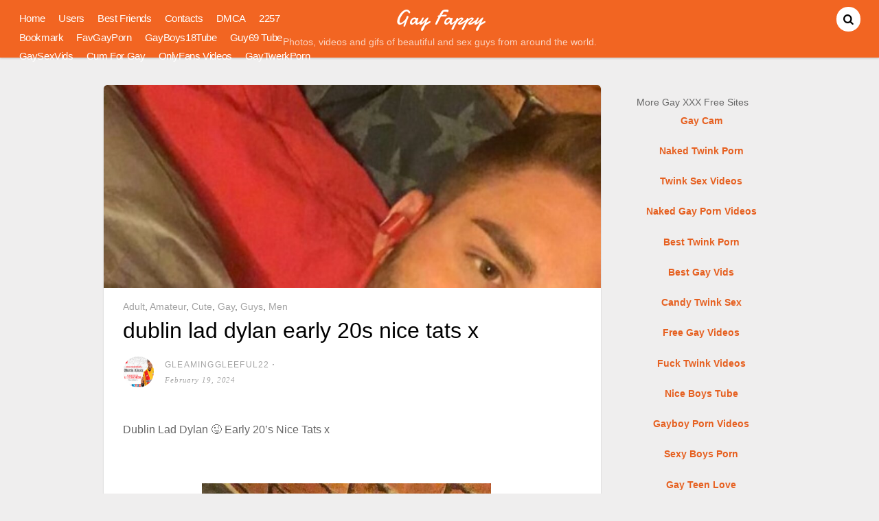

--- FILE ---
content_type: text/html; charset=UTF-8
request_url: https://gayfappy.com/index.php/3884/dublin-lad-dylan-early-20s-nice-tats-x/
body_size: 21729
content:
<!DOCTYPE html>
<html lang="en-US">
<head>
        <meta charset="UTF-8">
        <meta name="viewport" content="width=device-width, initial-scale=1, minimum-scale=1">
        <style id="tb_inline_styles" data-no-optimize="1">.tb_animation_on{overflow-x:hidden}.themify_builder .wow{visibility:hidden;animation-fill-mode:both}[data-tf-animation]{will-change:transform,opacity,visibility}.themify_builder .tf_lax_done{transition-duration:.8s;transition-timing-function:cubic-bezier(.165,.84,.44,1)}[data-sticky-active].tb_sticky_scroll_active{z-index:1}[data-sticky-active].tb_sticky_scroll_active .hide-on-stick{display:none}@media(min-width:1025px){.hide-desktop{width:0!important;height:0!important;padding:0!important;visibility:hidden!important;margin:0!important;display:table-column!important;background:0!important}}@media(min-width:769px) and (max-width:1024px){.hide-tablet_landscape{width:0!important;height:0!important;padding:0!important;visibility:hidden!important;margin:0!important;display:table-column!important;background:0!important}}@media(min-width:601px) and (max-width:768px){.hide-tablet{width:0!important;height:0!important;padding:0!important;visibility:hidden!important;margin:0!important;display:table-column!important;background:0!important}}@media(max-width:600px){.hide-mobile{width:0!important;height:0!important;padding:0!important;visibility:hidden!important;margin:0!important;display:table-column!important;background:0!important}}@media(max-width:600px){
		    .themify_map.tf_map_loaded{width:100%!important}
		    .ui.builder_button,.ui.nav li a{padding:.525em 1.15em}
		    .fullheight>.row_inner:not(.tb_col_count_1){min-height:0}
	    }</style><noscript><style>.themify_builder .wow,.wow .tf_lazy{visibility:visible!important}</style></noscript>            <style id="tf_lazy_style" data-no-optimize="1">
                [data-tf-src]{
                    opacity:0
                }
                .tf_svg_lazy{
                    content-visibility:auto;
                    transition:filter .3s linear!important;filter:blur(25px);opacity:1;
                    transform:translateZ(0)
                }
                .tf_svg_lazy_loaded{
                    filter:blur(0)
                }
                .module[data-lazy],.module[data-lazy] .ui,.module_row[data-lazy]:not(.tb_first),.module_row[data-lazy]:not(.tb_first)>.row_inner,.module_row:not(.tb_first) .module_column[data-lazy],.module_row:not(.tb_first) .module_subrow[data-lazy],.module_subrow[data-lazy]>.subrow_inner{
                    background-image:none!important
                }
            </style>
            <noscript>
                <style>
                    [data-tf-src]{
                        display:none!important
                    }
                    .tf_svg_lazy{
                        filter:none!important;
                        opacity:1!important
                    }
                </style>
            </noscript>
                    <style id="tf_lazy_common" data-no-optimize="1">
                        img{
                max-width:100%;
                height:auto
            }
                                    .tf_fa,em tf-lottie,i tf-lottie{display:inline-block;vertical-align:middle}em tf-lottie,i tf-lottie{width:1.4em;height:1.4em}.tf_fa{width:1em;height:1em;stroke-width:0;stroke:currentColor;overflow:visible;fill:currentColor;pointer-events:none;text-rendering:optimizeSpeed;buffered-rendering:static}#tf_svg symbol{overflow:visible}.tf_lazy{position:relative;visibility:visible;display:block;opacity:.3}.wow .tf_lazy{visibility:hidden;opacity:1;position:static;display:inline}div.tf_audio_lazy audio{visibility:hidden;height:0;display:inline}.mejs-container{visibility:visible}.tf_iframe_lazy{transition:opacity .3s ease-in-out;min-height:10px}.tf_carousel .tf_swiper-wrapper{display:flex}.tf_carousel .tf_swiper-slide{flex-shrink:0;opacity:0;width:100%;height:100%}.tf_carousel .tf_lazy{contain:none}.tf_swiper-wrapper>br,.tf_lazy.tf_swiper-wrapper .tf_lazy:after,.tf_lazy.tf_swiper-wrapper .tf_lazy:before{display:none}.tf_lazy:after,.tf_lazy:before{content:'';display:inline-block;position:absolute;width:10px!important;height:10px!important;margin:0 3px;top:50%!important;right:50%!important;left:auto!important;border-radius:100%;background-color:currentColor;visibility:visible;animation:tf-hrz-loader infinite .75s cubic-bezier(.2,.68,.18,1.08)}.tf_lazy:after{width:6px!important;height:6px!important;right:auto!important;left:50%!important;margin-top:3px;animation-delay:-.4s}@keyframes tf-hrz-loader{0%{transform:scale(1);opacity:1}50%{transform:scale(.1);opacity:.6}100%{transform:scale(1);opacity:1}}.tf_lazy_lightbox{position:fixed;background:rgba(11,11,11,.8);color:#ccc;top:0;left:0;display:flex;align-items:center;justify-content:center;z-index:999}.tf_lazy_lightbox .tf_lazy:after,.tf_lazy_lightbox .tf_lazy:before{background:#fff}.tf_vd_lazy,tf-lottie{display:flex;flex-wrap:wrap}tf-lottie{aspect-ratio:1.777}.tf_w.tf_vd_lazy video{width:100%;height:auto;position:static;object-fit:cover}
        </style>
        <meta name='robots' content='index, follow, max-image-preview:large, max-snippet:-1, max-video-preview:-1' />

            <script data-no-defer="1" data-ezscrex="false" data-cfasync="false" data-pagespeed-no-defer data-cookieconsent="ignore">
                var ctPublicFunctions = {"_ajax_nonce":"8e89ee969c","_rest_nonce":"fd79f4f0c7","_ajax_url":"\/wp-admin\/admin-ajax.php","_rest_url":"https:\/\/gayfappy.com\/index.php\/wp-json\/","data__cookies_type":"none","data__ajax_type":"rest","data__bot_detector_enabled":"1","data__frontend_data_log_enabled":1,"cookiePrefix":"","wprocket_detected":false,"host_url":"gayfappy.com","text__ee_click_to_select":"Click to select the whole data","text__ee_original_email":"The complete one is","text__ee_got_it":"Got it","text__ee_blocked":"Blocked","text__ee_cannot_connect":"Cannot connect","text__ee_cannot_decode":"Can not decode email. Unknown reason","text__ee_email_decoder":"CleanTalk email decoder","text__ee_wait_for_decoding":"The magic is on the way!","text__ee_decoding_process":"Please wait a few seconds while we decode the contact data."}
            </script>
        
            <script data-no-defer="1" data-ezscrex="false" data-cfasync="false" data-pagespeed-no-defer data-cookieconsent="ignore">
                var ctPublic = {"_ajax_nonce":"8e89ee969c","settings__forms__check_internal":"0","settings__forms__check_external":"0","settings__forms__force_protection":"0","settings__forms__search_test":"1","settings__forms__wc_add_to_cart":"0","settings__data__bot_detector_enabled":"1","settings__sfw__anti_crawler":0,"blog_home":"https:\/\/gayfappy.com\/","pixel__setting":"3","pixel__enabled":false,"pixel__url":null,"data__email_check_before_post":"1","data__email_check_exist_post":"1","data__cookies_type":"none","data__key_is_ok":true,"data__visible_fields_required":true,"wl_brandname":"Anti-Spam by CleanTalk","wl_brandname_short":"CleanTalk","ct_checkjs_key":285037978,"emailEncoderPassKey":"cefabb15fe2dcf618bb552976e57206f","bot_detector_forms_excluded":"W10=","advancedCacheExists":false,"varnishCacheExists":false,"wc_ajax_add_to_cart":false,"theRealPerson":{"phrases":{"trpHeading":"The Real Person Badge!","trpContent1":"The commenter acts as a real person and verified as not a bot.","trpContent2":" Anti-Spam by CleanTalk","trpContentLearnMore":"Learn more"},"trpContentLink":"https:\/\/cleantalk.org\/help\/the-real-person?utm_id=&amp;utm_term=&amp;utm_source=admin_side&amp;utm_medium=trp_badge&amp;utm_content=trp_badge_link_click&amp;utm_campaign=apbct_links","imgPersonUrl":"https:\/\/gayfappy.com\/wp-content\/plugins\/cleantalk-spam-protect\/css\/images\/real_user.svg","imgShieldUrl":"https:\/\/gayfappy.com\/wp-content\/plugins\/cleantalk-spam-protect\/css\/images\/shield.svg"}}
            </script>
        
	<!-- This site is optimized with the Yoast SEO plugin v26.6 - https://yoast.com/wordpress/plugins/seo/ -->
	<title>dublin lad dylan early 20s nice tats x - Gay Fappy</title>
	<link rel="canonical" href="https://gayfappy.com/index.php/3884/dublin-lad-dylan-early-20s-nice-tats-x/" />
	<meta property="og:locale" content="en_US" />
	<meta property="og:type" content="article" />
	<meta property="og:title" content="dublin lad dylan early 20s nice tats x - Gay Fappy" />
	<meta property="og:description" content="Dublin Lad Dylan 😜 Early 20’s Nice Tats x" />
	<meta property="og:url" content="https://gayfappy.com/index.php/3884/dublin-lad-dylan-early-20s-nice-tats-x/" />
	<meta property="og:site_name" content="Gay Fappy" />
	<meta property="article:published_time" content="2024-02-19T06:01:51+00:00" />
	<meta property="og:image" content="https://gayfappy.com/wp-content/uploads/2024/02/dublin-lad-dylan-early-20s-nice-tats-x.jpg" />
	<meta property="og:image:width" content="421" />
	<meta property="og:image:height" content="750" />
	<meta property="og:image:type" content="image/jpeg" />
	<meta name="author" content="GleamingGleeful22" />
	<meta name="twitter:card" content="summary_large_image" />
	<meta name="twitter:label1" content="Written by" />
	<meta name="twitter:data1" content="GleamingGleeful22" />
	<script type="application/ld+json" class="yoast-schema-graph">{"@context":"https://schema.org","@graph":[{"@type":"WebPage","@id":"https://gayfappy.com/index.php/3884/dublin-lad-dylan-early-20s-nice-tats-x/","url":"https://gayfappy.com/index.php/3884/dublin-lad-dylan-early-20s-nice-tats-x/","name":"dublin lad dylan early 20s nice tats x - Gay Fappy","isPartOf":{"@id":"https://gayfappy.com/#website"},"primaryImageOfPage":{"@id":"https://gayfappy.com/index.php/3884/dublin-lad-dylan-early-20s-nice-tats-x/#primaryimage"},"image":{"@id":"https://gayfappy.com/index.php/3884/dublin-lad-dylan-early-20s-nice-tats-x/#primaryimage"},"thumbnailUrl":"https://gayfappy.com/wp-content/uploads/2024/02/dublin-lad-dylan-early-20s-nice-tats-x.jpg","datePublished":"2024-02-19T06:01:51+00:00","author":{"@id":"https://gayfappy.com/#/schema/person/92b23683791121ef0ae68eb4fb27fbe4"},"breadcrumb":{"@id":"https://gayfappy.com/index.php/3884/dublin-lad-dylan-early-20s-nice-tats-x/#breadcrumb"},"inLanguage":"en-US","potentialAction":[{"@type":"ReadAction","target":["https://gayfappy.com/index.php/3884/dublin-lad-dylan-early-20s-nice-tats-x/"]}]},{"@type":"ImageObject","inLanguage":"en-US","@id":"https://gayfappy.com/index.php/3884/dublin-lad-dylan-early-20s-nice-tats-x/#primaryimage","url":"https://gayfappy.com/wp-content/uploads/2024/02/dublin-lad-dylan-early-20s-nice-tats-x.jpg","contentUrl":"https://gayfappy.com/wp-content/uploads/2024/02/dublin-lad-dylan-early-20s-nice-tats-x.jpg","width":421,"height":750,"caption":"dublin lad dylan early 20s nice tats x"},{"@type":"BreadcrumbList","@id":"https://gayfappy.com/index.php/3884/dublin-lad-dylan-early-20s-nice-tats-x/#breadcrumb","itemListElement":[{"@type":"ListItem","position":1,"name":"Home","item":"https://gayfappy.com/"},{"@type":"ListItem","position":2,"name":"dublin lad dylan early 20s nice tats x"}]},{"@type":"WebSite","@id":"https://gayfappy.com/#website","url":"https://gayfappy.com/","name":"Gay Fappy","description":"Photos, videos and gifs of beautiful and sex guys from around the world.","potentialAction":[{"@type":"SearchAction","target":{"@type":"EntryPoint","urlTemplate":"https://gayfappy.com/?s={search_term_string}"},"query-input":{"@type":"PropertyValueSpecification","valueRequired":true,"valueName":"search_term_string"}}],"inLanguage":"en-US"},{"@type":"Person","@id":"https://gayfappy.com/#/schema/person/92b23683791121ef0ae68eb4fb27fbe4","name":"GleamingGleeful22","image":{"@type":"ImageObject","inLanguage":"en-US","@id":"https://gayfappy.com/#/schema/person/image/","url":"https://secure.gravatar.com/avatar/1ead0b28f8d184d2916b22f9ea74a99db54e67f3d9bb0e80d8e0411cc6ab0140?s=96&d=mm&r=g","contentUrl":"https://secure.gravatar.com/avatar/1ead0b28f8d184d2916b22f9ea74a99db54e67f3d9bb0e80d8e0411cc6ab0140?s=96&d=mm&r=g","caption":"GleamingGleeful22"},"url":"https://gayfappy.com/index.php/author/gleaminggleeful22/"}]}</script>
	<!-- / Yoast SEO plugin. -->


<link rel="alternate" type="application/rss+xml" title="Gay Fappy &raquo; Feed" href="https://gayfappy.com/index.php/feed/" />
<link rel="alternate" type="application/rss+xml" title="Gay Fappy &raquo; Comments Feed" href="https://gayfappy.com/index.php/comments/feed/" />
<link rel="alternate" type="application/rss+xml" title="Gay Fappy &raquo; dublin lad dylan early 20s nice tats x Comments Feed" href="https://gayfappy.com/index.php/3884/dublin-lad-dylan-early-20s-nice-tats-x/feed/" />
<link rel="alternate" title="oEmbed (JSON)" type="application/json+oembed" href="https://gayfappy.com/index.php/wp-json/oembed/1.0/embed?url=https%3A%2F%2Fgayfappy.com%2Findex.php%2F3884%2Fdublin-lad-dylan-early-20s-nice-tats-x%2F" />
<link rel="alternate" title="oEmbed (XML)" type="text/xml+oembed" href="https://gayfappy.com/index.php/wp-json/oembed/1.0/embed?url=https%3A%2F%2Fgayfappy.com%2Findex.php%2F3884%2Fdublin-lad-dylan-early-20s-nice-tats-x%2F&#038;format=xml" />
<style id='wp-img-auto-sizes-contain-inline-css'>
img:is([sizes=auto i],[sizes^="auto," i]){contain-intrinsic-size:3000px 1500px}
/*# sourceURL=wp-img-auto-sizes-contain-inline-css */
</style>
<style id='classic-theme-styles-inline-css'>
/*! This file is auto-generated */
.wp-block-button__link{color:#fff;background-color:#32373c;border-radius:9999px;box-shadow:none;text-decoration:none;padding:calc(.667em + 2px) calc(1.333em + 2px);font-size:1.125em}.wp-block-file__button{background:#32373c;color:#fff;text-decoration:none}
/*# sourceURL=/wp-includes/css/classic-themes.min.css */
</style>
<link rel="preload" href="https://gayfappy.com/wp-content/plugins/cleantalk-spam-protect/css/cleantalk-public.min.css?ver=6.70.1_1766187769" as="style"><link rel='stylesheet' id='cleantalk-public-css-css' href='https://gayfappy.com/wp-content/plugins/cleantalk-spam-protect/css/cleantalk-public.min.css?ver=6.70.1_1766187769' media='all' />
<link rel="preload" href="https://gayfappy.com/wp-content/plugins/cleantalk-spam-protect/css/cleantalk-email-decoder.min.css?ver=6.70.1_1766187769" as="style"><link rel='stylesheet' id='cleantalk-email-decoder-css-css' href='https://gayfappy.com/wp-content/plugins/cleantalk-spam-protect/css/cleantalk-email-decoder.min.css?ver=6.70.1_1766187769' media='all' />
<link rel="preload" href="https://gayfappy.com/wp-content/plugins/cleantalk-spam-protect/css/cleantalk-trp.min.css?ver=6.70.1_1766187769" as="style"><link rel='stylesheet' id='cleantalk-trp-css-css' href='https://gayfappy.com/wp-content/plugins/cleantalk-spam-protect/css/cleantalk-trp.min.css?ver=6.70.1_1766187769' media='all' />
<link rel="preload" href="https://gayfappy.com/wp-content/plugins/contact-form-7/includes/css/styles.css?ver=6.1.4" as="style"><link rel='stylesheet' id='contact-form-7-css' href='https://gayfappy.com/wp-content/plugins/contact-form-7/includes/css/styles.css?ver=6.1.4' media='all' />
<link rel="preload" href="https://cdn.jsdelivr.net/npm/@fancyapps/ui@5.0/dist/fancybox/fancybox.css?ver=6.9" as="style"><link rel='stylesheet' id='fancybox-css' href='https://cdn.jsdelivr.net/npm/@fancyapps/ui@5.0/dist/fancybox/fancybox.css?ver=6.9' media='all' />
<script src="https://gayfappy.com/wp-includes/js/jquery/jquery.min.js?ver=3.7.1" id="jquery-core-js"></script>
<script src="https://gayfappy.com/wp-content/plugins/cleantalk-spam-protect/js/apbct-public-bundle.min.js?ver=6.70.1_1766187769" id="apbct-public-bundle.min-js-js"></script>
<script src="https://fd.cleantalk.org/ct-bot-detector-wrapper.js?ver=6.70.1" id="ct_bot_detector-js" defer data-wp-strategy="defer"></script>
<script src="https://cdn.jsdelivr.net/npm/@fancyapps/ui@5.0/dist/fancybox/fancybox.umd.js?ver=5.0" id="fancybox-ui-js"></script>
<link rel="https://api.w.org/" href="https://gayfappy.com/index.php/wp-json/" /><link rel="alternate" title="JSON" type="application/json" href="https://gayfappy.com/index.php/wp-json/wp/v2/posts/3884" /><link rel="EditURI" type="application/rsd+xml" title="RSD" href="https://gayfappy.com/xmlrpc.php?rsd" />
<meta name="generator" content="WordPress 6.9" />
<link rel='shortlink' href='https://gayfappy.com/?p=3884' />
<style>.recentcomments a{display:inline !important;padding:0 !important;margin:0 !important;}</style><link rel="icon" href="https://gayfappy.com/wp-content/uploads/2024/01/cropped-fappy2-32x32.png" sizes="32x32" />
<link rel="icon" href="https://gayfappy.com/wp-content/uploads/2024/01/cropped-fappy2-192x192.png" sizes="192x192" />
<link rel="apple-touch-icon" href="https://gayfappy.com/wp-content/uploads/2024/01/cropped-fappy2-180x180.png" />
<meta name="msapplication-TileImage" content="https://gayfappy.com/wp-content/uploads/2024/01/cropped-fappy2-270x270.png" />
<link rel="prefetch" href="https://gayfappy.com/wp-content/themes/pinboard/js/themify.script.min.js?ver=7.1.3" as="script" fetchpriority="low"><link rel="prefetch" href="https://gayfappy.com/wp-content/themes/pinboard/themify/js/modules/isotop.min.js?ver=7.3.3" as="script" fetchpriority="low"><link rel="preload" href="https://gayfappy.com/wp-content/uploads/2024/02/dublin-lad-dylan-early-20s-nice-tats-x-978x400.jpg" as="image" fetchpriority="high"><style id="tf_gf_fonts_style">@font-face{font-family:'Damion';font-display:swap;src:url(https://fonts.gstatic.com/s/damion/v15/hv-XlzJ3KEUe_YZkZGw2ATE.woff2) format('woff2');unicode-range:U+0100-02BA,U+02BD-02C5,U+02C7-02CC,U+02CE-02D7,U+02DD-02FF,U+0304,U+0308,U+0329,U+1D00-1DBF,U+1E00-1E9F,U+1EF2-1EFF,U+2020,U+20A0-20AB,U+20AD-20C0,U+2113,U+2C60-2C7F,U+A720-A7FF;}@font-face{font-family:'Damion';font-display:swap;src:url(https://fonts.gstatic.com/s/damion/v15/hv-XlzJ3KEUe_YZkamw2.woff2) format('woff2');unicode-range:U+0000-00FF,U+0131,U+0152-0153,U+02BB-02BC,U+02C6,U+02DA,U+02DC,U+0304,U+0308,U+0329,U+2000-206F,U+20AC,U+2122,U+2191,U+2193,U+2212,U+2215,U+FEFF,U+FFFD;}</style><link rel="preload" fetchpriority="high" href="https://gayfappy.com/wp-content/uploads/themify-concate/147615323/themify-660526952.min.css" as="style"><link fetchpriority="high" id="themify_concate-css" rel="stylesheet" href="https://gayfappy.com/wp-content/uploads/themify-concate/147615323/themify-660526952.min.css"><style id='wp-block-code-inline-css'>
.wp-block-code{box-sizing:border-box}.wp-block-code code{
  /*!rtl:begin:ignore*/direction:ltr;display:block;font-family:inherit;overflow-wrap:break-word;text-align:initial;white-space:pre-wrap
  /*!rtl:end:ignore*/}
/*# sourceURL=https://gayfappy.com/wp-includes/blocks/code/style.min.css */
</style>
<style id='wp-block-group-inline-css'>
.wp-block-group{box-sizing:border-box}:where(.wp-block-group.wp-block-group-is-layout-constrained){position:relative}
/*# sourceURL=https://gayfappy.com/wp-includes/blocks/group/style.min.css */
</style>
<style id='wp-block-paragraph-inline-css'>
.is-small-text{font-size:.875em}.is-regular-text{font-size:1em}.is-large-text{font-size:2.25em}.is-larger-text{font-size:3em}.has-drop-cap:not(:focus):first-letter{float:left;font-size:8.4em;font-style:normal;font-weight:100;line-height:.68;margin:.05em .1em 0 0;text-transform:uppercase}body.rtl .has-drop-cap:not(:focus):first-letter{float:none;margin-left:.1em}p.has-drop-cap.has-background{overflow:hidden}:root :where(p.has-background){padding:1.25em 2.375em}:where(p.has-text-color:not(.has-link-color)) a{color:inherit}p.has-text-align-left[style*="writing-mode:vertical-lr"],p.has-text-align-right[style*="writing-mode:vertical-rl"]{rotate:180deg}
/*# sourceURL=https://gayfappy.com/wp-includes/blocks/paragraph/style.min.css */
</style>
<style id='wp-block-quote-inline-css'>
.wp-block-quote{box-sizing:border-box;overflow-wrap:break-word}.wp-block-quote.is-large:where(:not(.is-style-plain)),.wp-block-quote.is-style-large:where(:not(.is-style-plain)){margin-bottom:1em;padding:0 1em}.wp-block-quote.is-large:where(:not(.is-style-plain)) p,.wp-block-quote.is-style-large:where(:not(.is-style-plain)) p{font-size:1.5em;font-style:italic;line-height:1.6}.wp-block-quote.is-large:where(:not(.is-style-plain)) cite,.wp-block-quote.is-large:where(:not(.is-style-plain)) footer,.wp-block-quote.is-style-large:where(:not(.is-style-plain)) cite,.wp-block-quote.is-style-large:where(:not(.is-style-plain)) footer{font-size:1.125em;text-align:right}.wp-block-quote>cite{display:block}
/*# sourceURL=https://gayfappy.com/wp-includes/blocks/quote/style.min.css */
</style>
<style id='global-styles-inline-css'>
:root{--wp--preset--aspect-ratio--square: 1;--wp--preset--aspect-ratio--4-3: 4/3;--wp--preset--aspect-ratio--3-4: 3/4;--wp--preset--aspect-ratio--3-2: 3/2;--wp--preset--aspect-ratio--2-3: 2/3;--wp--preset--aspect-ratio--16-9: 16/9;--wp--preset--aspect-ratio--9-16: 9/16;--wp--preset--color--black: #000000;--wp--preset--color--cyan-bluish-gray: #abb8c3;--wp--preset--color--white: #ffffff;--wp--preset--color--pale-pink: #f78da7;--wp--preset--color--vivid-red: #cf2e2e;--wp--preset--color--luminous-vivid-orange: #ff6900;--wp--preset--color--luminous-vivid-amber: #fcb900;--wp--preset--color--light-green-cyan: #7bdcb5;--wp--preset--color--vivid-green-cyan: #00d084;--wp--preset--color--pale-cyan-blue: #8ed1fc;--wp--preset--color--vivid-cyan-blue: #0693e3;--wp--preset--color--vivid-purple: #9b51e0;--wp--preset--gradient--vivid-cyan-blue-to-vivid-purple: linear-gradient(135deg,rgb(6,147,227) 0%,rgb(155,81,224) 100%);--wp--preset--gradient--light-green-cyan-to-vivid-green-cyan: linear-gradient(135deg,rgb(122,220,180) 0%,rgb(0,208,130) 100%);--wp--preset--gradient--luminous-vivid-amber-to-luminous-vivid-orange: linear-gradient(135deg,rgb(252,185,0) 0%,rgb(255,105,0) 100%);--wp--preset--gradient--luminous-vivid-orange-to-vivid-red: linear-gradient(135deg,rgb(255,105,0) 0%,rgb(207,46,46) 100%);--wp--preset--gradient--very-light-gray-to-cyan-bluish-gray: linear-gradient(135deg,rgb(238,238,238) 0%,rgb(169,184,195) 100%);--wp--preset--gradient--cool-to-warm-spectrum: linear-gradient(135deg,rgb(74,234,220) 0%,rgb(151,120,209) 20%,rgb(207,42,186) 40%,rgb(238,44,130) 60%,rgb(251,105,98) 80%,rgb(254,248,76) 100%);--wp--preset--gradient--blush-light-purple: linear-gradient(135deg,rgb(255,206,236) 0%,rgb(152,150,240) 100%);--wp--preset--gradient--blush-bordeaux: linear-gradient(135deg,rgb(254,205,165) 0%,rgb(254,45,45) 50%,rgb(107,0,62) 100%);--wp--preset--gradient--luminous-dusk: linear-gradient(135deg,rgb(255,203,112) 0%,rgb(199,81,192) 50%,rgb(65,88,208) 100%);--wp--preset--gradient--pale-ocean: linear-gradient(135deg,rgb(255,245,203) 0%,rgb(182,227,212) 50%,rgb(51,167,181) 100%);--wp--preset--gradient--electric-grass: linear-gradient(135deg,rgb(202,248,128) 0%,rgb(113,206,126) 100%);--wp--preset--gradient--midnight: linear-gradient(135deg,rgb(2,3,129) 0%,rgb(40,116,252) 100%);--wp--preset--font-size--small: 13px;--wp--preset--font-size--medium: 20px;--wp--preset--font-size--large: 36px;--wp--preset--font-size--x-large: 42px;--wp--preset--spacing--20: 0.44rem;--wp--preset--spacing--30: 0.67rem;--wp--preset--spacing--40: 1rem;--wp--preset--spacing--50: 1.5rem;--wp--preset--spacing--60: 2.25rem;--wp--preset--spacing--70: 3.38rem;--wp--preset--spacing--80: 5.06rem;--wp--preset--shadow--natural: 6px 6px 9px rgba(0, 0, 0, 0.2);--wp--preset--shadow--deep: 12px 12px 50px rgba(0, 0, 0, 0.4);--wp--preset--shadow--sharp: 6px 6px 0px rgba(0, 0, 0, 0.2);--wp--preset--shadow--outlined: 6px 6px 0px -3px rgb(255, 255, 255), 6px 6px rgb(0, 0, 0);--wp--preset--shadow--crisp: 6px 6px 0px rgb(0, 0, 0);}:where(.is-layout-flex){gap: 0.5em;}:where(.is-layout-grid){gap: 0.5em;}body .is-layout-flex{display: flex;}.is-layout-flex{flex-wrap: wrap;align-items: center;}.is-layout-flex > :is(*, div){margin: 0;}body .is-layout-grid{display: grid;}.is-layout-grid > :is(*, div){margin: 0;}:where(.wp-block-columns.is-layout-flex){gap: 2em;}:where(.wp-block-columns.is-layout-grid){gap: 2em;}:where(.wp-block-post-template.is-layout-flex){gap: 1.25em;}:where(.wp-block-post-template.is-layout-grid){gap: 1.25em;}.has-black-color{color: var(--wp--preset--color--black) !important;}.has-cyan-bluish-gray-color{color: var(--wp--preset--color--cyan-bluish-gray) !important;}.has-white-color{color: var(--wp--preset--color--white) !important;}.has-pale-pink-color{color: var(--wp--preset--color--pale-pink) !important;}.has-vivid-red-color{color: var(--wp--preset--color--vivid-red) !important;}.has-luminous-vivid-orange-color{color: var(--wp--preset--color--luminous-vivid-orange) !important;}.has-luminous-vivid-amber-color{color: var(--wp--preset--color--luminous-vivid-amber) !important;}.has-light-green-cyan-color{color: var(--wp--preset--color--light-green-cyan) !important;}.has-vivid-green-cyan-color{color: var(--wp--preset--color--vivid-green-cyan) !important;}.has-pale-cyan-blue-color{color: var(--wp--preset--color--pale-cyan-blue) !important;}.has-vivid-cyan-blue-color{color: var(--wp--preset--color--vivid-cyan-blue) !important;}.has-vivid-purple-color{color: var(--wp--preset--color--vivid-purple) !important;}.has-black-background-color{background-color: var(--wp--preset--color--black) !important;}.has-cyan-bluish-gray-background-color{background-color: var(--wp--preset--color--cyan-bluish-gray) !important;}.has-white-background-color{background-color: var(--wp--preset--color--white) !important;}.has-pale-pink-background-color{background-color: var(--wp--preset--color--pale-pink) !important;}.has-vivid-red-background-color{background-color: var(--wp--preset--color--vivid-red) !important;}.has-luminous-vivid-orange-background-color{background-color: var(--wp--preset--color--luminous-vivid-orange) !important;}.has-luminous-vivid-amber-background-color{background-color: var(--wp--preset--color--luminous-vivid-amber) !important;}.has-light-green-cyan-background-color{background-color: var(--wp--preset--color--light-green-cyan) !important;}.has-vivid-green-cyan-background-color{background-color: var(--wp--preset--color--vivid-green-cyan) !important;}.has-pale-cyan-blue-background-color{background-color: var(--wp--preset--color--pale-cyan-blue) !important;}.has-vivid-cyan-blue-background-color{background-color: var(--wp--preset--color--vivid-cyan-blue) !important;}.has-vivid-purple-background-color{background-color: var(--wp--preset--color--vivid-purple) !important;}.has-black-border-color{border-color: var(--wp--preset--color--black) !important;}.has-cyan-bluish-gray-border-color{border-color: var(--wp--preset--color--cyan-bluish-gray) !important;}.has-white-border-color{border-color: var(--wp--preset--color--white) !important;}.has-pale-pink-border-color{border-color: var(--wp--preset--color--pale-pink) !important;}.has-vivid-red-border-color{border-color: var(--wp--preset--color--vivid-red) !important;}.has-luminous-vivid-orange-border-color{border-color: var(--wp--preset--color--luminous-vivid-orange) !important;}.has-luminous-vivid-amber-border-color{border-color: var(--wp--preset--color--luminous-vivid-amber) !important;}.has-light-green-cyan-border-color{border-color: var(--wp--preset--color--light-green-cyan) !important;}.has-vivid-green-cyan-border-color{border-color: var(--wp--preset--color--vivid-green-cyan) !important;}.has-pale-cyan-blue-border-color{border-color: var(--wp--preset--color--pale-cyan-blue) !important;}.has-vivid-cyan-blue-border-color{border-color: var(--wp--preset--color--vivid-cyan-blue) !important;}.has-vivid-purple-border-color{border-color: var(--wp--preset--color--vivid-purple) !important;}.has-vivid-cyan-blue-to-vivid-purple-gradient-background{background: var(--wp--preset--gradient--vivid-cyan-blue-to-vivid-purple) !important;}.has-light-green-cyan-to-vivid-green-cyan-gradient-background{background: var(--wp--preset--gradient--light-green-cyan-to-vivid-green-cyan) !important;}.has-luminous-vivid-amber-to-luminous-vivid-orange-gradient-background{background: var(--wp--preset--gradient--luminous-vivid-amber-to-luminous-vivid-orange) !important;}.has-luminous-vivid-orange-to-vivid-red-gradient-background{background: var(--wp--preset--gradient--luminous-vivid-orange-to-vivid-red) !important;}.has-very-light-gray-to-cyan-bluish-gray-gradient-background{background: var(--wp--preset--gradient--very-light-gray-to-cyan-bluish-gray) !important;}.has-cool-to-warm-spectrum-gradient-background{background: var(--wp--preset--gradient--cool-to-warm-spectrum) !important;}.has-blush-light-purple-gradient-background{background: var(--wp--preset--gradient--blush-light-purple) !important;}.has-blush-bordeaux-gradient-background{background: var(--wp--preset--gradient--blush-bordeaux) !important;}.has-luminous-dusk-gradient-background{background: var(--wp--preset--gradient--luminous-dusk) !important;}.has-pale-ocean-gradient-background{background: var(--wp--preset--gradient--pale-ocean) !important;}.has-electric-grass-gradient-background{background: var(--wp--preset--gradient--electric-grass) !important;}.has-midnight-gradient-background{background: var(--wp--preset--gradient--midnight) !important;}.has-small-font-size{font-size: var(--wp--preset--font-size--small) !important;}.has-medium-font-size{font-size: var(--wp--preset--font-size--medium) !important;}.has-large-font-size{font-size: var(--wp--preset--font-size--large) !important;}.has-x-large-font-size{font-size: var(--wp--preset--font-size--x-large) !important;}
/*# sourceURL=global-styles-inline-css */
</style>
</head>

<body class="wp-singular post-template post-template-Default single single-post postid-3884 single-format-standard wp-theme-pinboard wp-child-theme-pinboard-child skin-orange sidebar1 default_width no-home fixed-header-enabled tb_animation_on">

<svg id="tf_svg" style="display:none"><defs></defs></svg><script> </script><div id="pagewrap" class="hfeed site">

	<div id="headerwrap">

				<header id="header" class="pagewidth" itemscope="itemscope" itemtype="https://schema.org/WPHeader">
        	
			<hgroup>
				<div id="site-logo"><a href="https://gayfappy.com" title="Gay Fappy"><span>Gay Fappy</span></a></div><div id="site-description" class="site-description"><span>Photos, videos and gifs of beautiful and sex guys from around the world.</span></div>			</hgroup>

			<nav id="main-nav-wrap" itemscope="itemscope" itemtype="https://schema.org/SiteNavigationElement">
				<div id="menu-icon" class="mobile-button"></div>
				<ul id="main-nav" class="main-nav"><li id="menu-item-965" class="menu-item-custom-965 menu-item menu-item-type-custom menu-item-object-custom menu-item-home menu-item-965"><a href="https://gayfappy.com/">Home</a></li>
<li id="menu-item-967" class="menu-item-page-959 menu-item menu-item-type-post_type menu-item-object-page menu-item-967"><a href="https://gayfappy.com/index.php/users/">Users</a></li>
<li id="menu-item-989" class="menu-item-page-985 menu-item menu-item-type-post_type menu-item-object-page menu-item-989"><a href="https://gayfappy.com/index.php/friends/">Best Friends</a></li>
<li id="menu-item-980" class="menu-item-page-975 menu-item menu-item-type-post_type menu-item-object-page menu-item-980"><a href="https://gayfappy.com/index.php/contacts/">Contacts</a></li>
<li id="menu-item-979" class="menu-item-page-977 menu-item menu-item-type-post_type menu-item-object-page menu-item-979"><a href="https://gayfappy.com/index.php/dmca/">DMCA</a></li>
<li id="menu-item-981" class="menu-item-page-972 menu-item menu-item-type-post_type menu-item-object-page menu-item-981"><a href="https://gayfappy.com/index.php/2257-2/">2257</a></li>
<li id="menu-item-993" class="menu-item-custom-993 menu-item menu-item-type-custom menu-item-object-custom menu-item-993"><a role="button" tabindex="0">Bookmark</a></li>
<li id="menu-item-1024" class="menu-item-custom-1024 menu-item menu-item-type-custom menu-item-object-custom menu-item-1024"><a href="https://favgayporn.com/">FavGayPorn</a></li>
<li id="menu-item-30495" class="menu-item-custom-30495 menu-item menu-item-type-custom menu-item-object-custom menu-item-30495"><a href="https://gayboys18tube.com/">GayBoys18Tube</a></li>
<li id="menu-item-30496" class="menu-item-custom-30496 menu-item menu-item-type-custom menu-item-object-custom menu-item-30496"><a href="https://guy69.com/">Guy69 Tube</a></li>
<li id="menu-item-30498" class="menu-item-custom-30498 menu-item menu-item-type-custom menu-item-object-custom menu-item-30498"><a href="https://twinklounge.com/">GaySexVids</a></li>
<li id="menu-item-30500" class="menu-item-custom-30500 menu-item menu-item-type-custom menu-item-object-custom menu-item-30500"><a href="https://cumforgay.com/">Cum For Gay</a></li>
<li id="menu-item-57756" class="menu-item-custom-57756 menu-item menu-item-type-custom menu-item-object-custom menu-item-57756"><a href="https://gayfappy.com/index.php/category/videos/">OnlyFans Videos</a></li>
<li id="menu-item-30497" class="menu-item-custom-30497 menu-item menu-item-type-custom menu-item-object-custom menu-item-30497"><a href="https://gaytwerk.com/">GayTwerkPorn</a></li>
</ul>			</nav>
			<!-- /#main-nav -->

			<div id="social-wrap">
									<div id="searchform-wrap">
						<form apbct-form-sign="native_search" method="get" id="searchform" action="https://gayfappy.com/">
	<i class="fa fa-search icon-search"></i>
	<input type="text" name="s" id="s" title="Search" value="" />
<input
                    class="apbct_special_field apbct_email_id__search_form"
                    name="apbct__email_id__search_form"
                    aria-label="apbct__label_id__search_form"
                    type="text" size="30" maxlength="200" autocomplete="off"
                    value=""
                /><input
                   id="apbct_submit_id__search_form" 
                   class="apbct_special_field apbct__email_id__search_form"
                   name="apbct__label_id__search_form"
                   aria-label="apbct_submit_name__search_form"
                   type="submit"
                   size="30"
                   maxlength="200"
                   value="73681"
               /></form>
					</div>
					<!-- /searchform-wrap -->
				
				<div class="social-widget">
				    				</div>
				<!-- /.social-widget -->
			</div>

            		</header>
		<!-- /#header -->
        
	</div>
	<!-- /#headerwrap -->

	<div id="body" class="tf_clearfix">
    <!-- layout -->
<div id="layout" class="pagewidth tf_clearfix">
            <!-- content -->
        <main id="content" class="tf_clearfix">
	    
<article id="post-3884" class="post tf_clearfix post-3884 type-post status-publish format-standard has-post-thumbnail hentry category-adult category-amateur category-cute category-gay category-guys category-men has-post-title has-post-date has-post-category has-post-tag has-post-comment has-post-author ">
	<div class="post-inner">

			<figure class="post-image tf_clearfix">
			    								<a href="https://gayfappy.com/index.php/3884/dublin-lad-dylan-early-20s-nice-tats-x/">
								<img data-tf-not-load="1" fetchpriority="high" loading="auto" decoding="sync" decoding="async" src="https://gayfappy.com/wp-content/uploads/2024/02/dublin-lad-dylan-early-20s-nice-tats-x-978x400.jpg" width="978" height="400" class="wp-post-image wp-image-3885" title="dublin lad dylan early 20s nice tats x" alt="dublin lad dylan early 20s nice tats x">								    				</a>
							    			</figure>
			
<div class="post-content">
	
			<p class="post-meta entry-meta">
			<span class="post-category"><a href="https://gayfappy.com/index.php/category/adult/" rel="tag" class="term-adult">Adult</a>, <a href="https://gayfappy.com/index.php/category/amateur/" rel="tag" class="term-amateur">Amateur</a>, <a href="https://gayfappy.com/index.php/category/cute/" rel="tag" class="term-cute">Cute</a>, <a href="https://gayfappy.com/index.php/category/gay/" rel="tag" class="term-gay">Gay</a>, <a href="https://gayfappy.com/index.php/category/guys/" rel="tag" class="term-guys">Guys</a>, <a href="https://gayfappy.com/index.php/category/men/" rel="tag" class="term-men">Men</a></span>					</p>

	
		<h1 class="post-title entry-title"><a href="https://gayfappy.com/index.php/3884/dublin-lad-dylan-early-20s-nice-tats-x/">dublin lad dylan early 20s nice tats x</a></h1>
			<p class="author-pic">
			<img data-tf-not-load="1" alt='' src='https://gayfappy.com/wp-content/uploads/2024/01/famososcr-rico-300x198.jpg' srcset='https://gayfappy.com/wp-content/uploads/2024/01/famososcr-rico-300x198.jpg 300w, https://gayfappy.com/wp-content/uploads/2024/01/famososcr-rico.jpg 400w' itemprop='image' class='avatar avatar-40 photo' height='40' width='40' decoding='async'/>		</p>

		<span class="post-author">
			<span class="author vcard"><a class="url fn n" href="https://gayfappy.com/index.php/author/gleaminggleeful22/" rel="author">GleamingGleeful22</a></span> 
			<em>&sdot;</em>
		</span>
	
			<time datetime="2024-02-19" class="post-date entry-date updated">February 19, 2024</time>
	
	<div class="entry-content">

		<div class="entry-content">

        				<p class='post_desc'>Dublin Lad Dylan 😜 Early 20’s Nice Tats x</p>
<p> <span id="more-3884"></span> </p>
<div class='thumbs_wrap'><a href='https://gayfappy.com/rss/thumbs/keepcalmandsuckpenis/7e3be705d5804a9d00c1952f78e84b09/a31deea2eafd18eaa73b571aedda4fc5.jpg' data-fancybox='gallery' data-src='https://gayfappy.com/rss/thumbs/keepcalmandsuckpenis/7e3be705d5804a9d00c1952f78e84b09/a31deea2eafd18eaa73b571aedda4fc5.jpg' class='a_thumb'><br />
                    <img loading="lazy" decoding="async" width="421" height="750" src='https://gayfappy.com/rss/thumbs/keepcalmandsuckpenis/7e3be705d5804a9d00c1952f78e84b09/a31deea2eafd18eaa73b571aedda4fc5.jpg' class='a_thumb_img'><br />
                  </a><a href='https://gayfappy.com/rss/thumbs/keepcalmandsuckpenis/7e3be705d5804a9d00c1952f78e84b09/e7c6575ce359b63709e85949c38bebf0.jpg' data-fancybox='gallery' data-src='https://gayfappy.com/rss/thumbs/keepcalmandsuckpenis/7e3be705d5804a9d00c1952f78e84b09/e7c6575ce359b63709e85949c38bebf0.jpg' class='a_thumb'><br />
                    <img loading="lazy" decoding="async" width="421" height="750" src='https://gayfappy.com/rss/thumbs/keepcalmandsuckpenis/7e3be705d5804a9d00c1952f78e84b09/e7c6575ce359b63709e85949c38bebf0.jpg' class='a_thumb_img'><br />
                  </a><a href='https://gayfappy.com/rss/thumbs/keepcalmandsuckpenis/7e3be705d5804a9d00c1952f78e84b09/f3d4054997ddf5798196e885225faea3.jpg' data-fancybox='gallery' data-src='https://gayfappy.com/rss/thumbs/keepcalmandsuckpenis/7e3be705d5804a9d00c1952f78e84b09/f3d4054997ddf5798196e885225faea3.jpg' class='a_thumb'><br />
                    <img loading="lazy" decoding="async" width="421" height="750" src='https://gayfappy.com/rss/thumbs/keepcalmandsuckpenis/7e3be705d5804a9d00c1952f78e84b09/f3d4054997ddf5798196e885225faea3.jpg' class='a_thumb_img'><br />
                  </a><a href='https://gayfappy.com/rss/thumbs/keepcalmandsuckpenis/7e3be705d5804a9d00c1952f78e84b09/425536dda211eeb048105de4c1af4d91.jpg' data-fancybox='gallery' data-src='https://gayfappy.com/rss/thumbs/keepcalmandsuckpenis/7e3be705d5804a9d00c1952f78e84b09/425536dda211eeb048105de4c1af4d91.jpg' class='a_thumb'><br />
                    <img loading="lazy" decoding="async" width="421" height="750" src='https://gayfappy.com/rss/thumbs/keepcalmandsuckpenis/7e3be705d5804a9d00c1952f78e84b09/425536dda211eeb048105de4c1af4d91.jpg' class='a_thumb_img'><br />
                  </a><a href='https://gayfappy.com/rss/thumbs/keepcalmandsuckpenis/7e3be705d5804a9d00c1952f78e84b09/c5c11f6659bf3e79ec7014265cf58695.jpg' data-fancybox='gallery' data-src='https://gayfappy.com/rss/thumbs/keepcalmandsuckpenis/7e3be705d5804a9d00c1952f78e84b09/c5c11f6659bf3e79ec7014265cf58695.jpg' class='a_thumb'><br />
                    <img loading="lazy" decoding="async" width="421" height="750" src='https://gayfappy.com/rss/thumbs/keepcalmandsuckpenis/7e3be705d5804a9d00c1952f78e84b09/c5c11f6659bf3e79ec7014265cf58695.jpg' class='a_thumb_img'><br />
                  </a><a href='https://gayfappy.com/rss/thumbs/keepcalmandsuckpenis/7e3be705d5804a9d00c1952f78e84b09/05a1c73016c600663b45b4ac898d8f05.jpg' data-fancybox='gallery' data-src='https://gayfappy.com/rss/thumbs/keepcalmandsuckpenis/7e3be705d5804a9d00c1952f78e84b09/05a1c73016c600663b45b4ac898d8f05.jpg' class='a_thumb'><br />
                    <img loading="lazy" decoding="async" width="421" height="750" src='https://gayfappy.com/rss/thumbs/keepcalmandsuckpenis/7e3be705d5804a9d00c1952f78e84b09/05a1c73016c600663b45b4ac898d8f05.jpg' class='a_thumb_img'><br />
                  </a><a href='https://gayfappy.com/rss/thumbs/keepcalmandsuckpenis/7e3be705d5804a9d00c1952f78e84b09/08805be2ad06873898ab822308174bed.jpg' data-fancybox='gallery' data-src='https://gayfappy.com/rss/thumbs/keepcalmandsuckpenis/7e3be705d5804a9d00c1952f78e84b09/08805be2ad06873898ab822308174bed.jpg' class='a_thumb'><br />
                    <img loading="lazy" decoding="async" width="421" height="750" src='https://gayfappy.com/rss/thumbs/keepcalmandsuckpenis/7e3be705d5804a9d00c1952f78e84b09/08805be2ad06873898ab822308174bed.jpg' class='a_thumb_img'><br />
                  </a><a href='https://gayfappy.com/rss/thumbs/keepcalmandsuckpenis/7e3be705d5804a9d00c1952f78e84b09/e3fcba79e8e573c4af423dd6e9ceba1c.jpg' data-fancybox='gallery' data-src='https://gayfappy.com/rss/thumbs/keepcalmandsuckpenis/7e3be705d5804a9d00c1952f78e84b09/e3fcba79e8e573c4af423dd6e9ceba1c.jpg' class='a_thumb'><br />
                    <img loading="lazy" decoding="async" width="421" height="750" src='https://gayfappy.com/rss/thumbs/keepcalmandsuckpenis/7e3be705d5804a9d00c1952f78e84b09/e3fcba79e8e573c4af423dd6e9ceba1c.jpg' class='a_thumb_img'><br />
                  </a><a href='https://gayfappy.com/rss/thumbs/keepcalmandsuckpenis/7e3be705d5804a9d00c1952f78e84b09/dc787e0dac105a2cb388d0dd8a30e3ed.jpg' data-fancybox='gallery' data-src='https://gayfappy.com/rss/thumbs/keepcalmandsuckpenis/7e3be705d5804a9d00c1952f78e84b09/dc787e0dac105a2cb388d0dd8a30e3ed.jpg' class='a_thumb'><br />
                    <img src="data:image/svg+xml;charset=UTF-8,%3Csvg%20xmlns%3D%27http%3A%2F%2Fwww.w3.org%2F2000%2Fsvg%27%20width%3D%27421%27%20height%3D%27750%27%20fill%3D%27rgba%28255%2C255%2C255%2C.2%29%27%3E%3Crect%20width%3D%27100%25%27%20height%3D%27100%25%27%2F%3E%3C%2Fsvg%3E" loading="lazy" data-lazy="1" decoding="async" width="421" height="750" data-tf-src='https://gayfappy.com/rss/thumbs/keepcalmandsuckpenis/7e3be705d5804a9d00c1952f78e84b09/dc787e0dac105a2cb388d0dd8a30e3ed.jpg' class='a_thumb_img'><noscript><img data-tf-not-load src='https://gayfappy.com/rss/thumbs/keepcalmandsuckpenis/7e3be705d5804a9d00c1952f78e84b09/dc787e0dac105a2cb388d0dd8a30e3ed.jpg' class='a_thumb_img'></noscript><br />
                  </a><a href='https://gayfappy.com/rss/thumbs/keepcalmandsuckpenis/7e3be705d5804a9d00c1952f78e84b09/05ed4825bb08c0d0e03f7e636e296f10.jpg' data-fancybox='gallery' data-src='https://gayfappy.com/rss/thumbs/keepcalmandsuckpenis/7e3be705d5804a9d00c1952f78e84b09/05ed4825bb08c0d0e03f7e636e296f10.jpg' class='a_thumb'><br />
                    <img src="data:image/svg+xml;charset=UTF-8,%3Csvg%20xmlns%3D%27http%3A%2F%2Fwww.w3.org%2F2000%2Fsvg%27%20width%3D%27421%27%20height%3D%27750%27%20fill%3D%27rgba%28255%2C255%2C255%2C.2%29%27%3E%3Crect%20width%3D%27100%25%27%20height%3D%27100%25%27%2F%3E%3C%2Fsvg%3E" loading="lazy" data-lazy="1" decoding="async" width="421" height="750" data-tf-src='https://gayfappy.com/rss/thumbs/keepcalmandsuckpenis/7e3be705d5804a9d00c1952f78e84b09/05ed4825bb08c0d0e03f7e636e296f10.jpg' class='a_thumb_img'><noscript><img data-tf-not-load src='https://gayfappy.com/rss/thumbs/keepcalmandsuckpenis/7e3be705d5804a9d00c1952f78e84b09/05ed4825bb08c0d0e03f7e636e296f10.jpg' class='a_thumb_img'></noscript><br />
                  </a></div>
<!--themify_builder_content-->
<div id="themify_builder_content-3884" data-postid="3884" class="themify_builder_content themify_builder_content-3884 themify_builder tf_clear">
    </div>
<!--/themify_builder_content-->

	    
	</div><!-- /.entry-content -->
	
	</div><!-- /.entry-content -->

	
<div class="likeit-wrap">
	<div class="likeit" data-postid="3884">
		<span class="like-text">Like</span>
		<ins class="like-count">0</ins>
	</div>
	<span class="newliker">Liked</span>
	<span class="isliker">Liked</span>
</div>
<!-- /.likeit-wrap -->

	        <span class="post-comment">
	       <a href="https://gayfappy.com/index.php/3884/dublin-lad-dylan-early-20s-nice-tats-x/#respond">No Comments</a>	    </span>
		
	<div class="social-share msss3884 sharrre">
            <div class="twitter-share sharrre">
            <a onclick="window.open('//twitter.com/intent/tweet?url=https%3A%2F%2Fgayfappy.com%2Findex.php%2F3884%2Fdublin-lad-dylan-early-20s-nice-tats-x&#038;text=dublin+lad+dylan+early+20s+nice+tats+x','twitter','toolbar=0, status=0, width=650, height=360')" title="Twitter" rel="nofollow" href="javascript:void(0);" class="share"></a>
        </div>
            <div class="facebook-share sharrre">
            <a onclick="window.open('https://www.facebook.com/sharer/sharer.php?u=https%3A%2F%2Fgayfappy.com%2Findex.php%2F3884%2Fdublin-lad-dylan-early-20s-nice-tats-x&#038;t=dublin+lad+dylan+early+20s+nice+tats+x&#038;original_referer=https%3A%2F%2Fgayfappy.com%2Findex.php%2F3884%2Fdublin-lad-dylan-early-20s-nice-tats-x%2F','facebook','toolbar=0, status=0, width=900, height=500')" title="Facebook" rel="nofollow" href="javascript:void(0);" class="share"></a>
        </div>
            <div class="pinterest-share sharrre">
            <a onclick="window.open('//pinterest.com/pin/create/button/?url=https%3A%2F%2Fgayfappy.com%2Findex.php%2F3884%2Fdublin-lad-dylan-early-20s-nice-tats-x&#038;description=dublin+lad+dylan+early+20s+nice+tats+x&#038;media=https%3A%2F%2Fgayfappy.com%2Fwp-content%2Fuploads%2F2024%2F02%2Fdublin-lad-dylan-early-20s-nice-tats-x.jpg','pinterest','toolbar=no,width=700,height=300')" title="Pinterest" rel="nofollow" href="javascript:void(0);" class="share"></a>
        </div>
            <div class="linkedin-share sharrre">
            <a onclick="window.open('//www.linkedin.com/cws/share?url=https%3A%2F%2Fgayfappy.com%2Findex.php%2F3884%2Fdublin-lad-dylan-early-20s-nice-tats-x&#038;token=&#038;isFramed=true','linkedin','toolbar=no,width=550,height=550')" title="LinkedIn" rel="nofollow" href="javascript:void(0);" class="share"></a>
        </div>
    </div>

<!-- .post-share -->


	
    </div>
<!-- /.post-content -->


			
		
			
			
		<div class="post-nav tf_clearfix">
			<span class="prev"><a href="https://gayfappy.com/index.php/4033/doing-elliot-2016-dir-noel-alejandro/" rel="prev"><span class="arrow">&laquo;</span> doing elliot 2016 dir noel alejandro</a></span>			<span class="next"><a href="https://gayfappy.com/index.php/4006/food-comparison-ok-so-i-didnt-have-any-actual/" rel="next"><span class="arrow">&raquo;</span> food comparison ok so i didnt have any actual</a></span>		</div>
		<!-- /.post-nav -->

	
		
						    
		<div id="comments" class="commentwrap tf_clearfix">

		    
		    		    	<div id="respond" class="comment-respond">
		<h3 id="reply-title" class="comment-reply-title">Leave a Reply <small><a rel="nofollow" id="cancel-comment-reply-link" href="/index.php/3884/dublin-lad-dylan-early-20s-nice-tats-x/#respond" style="display:none;">Cancel reply</a></small></h3><form action="https://gayfappy.com/wp-comments-post.php" method="post" id="commentform" class="comment-form"><p class="comment-notes"><span id="email-notes">Your email address will not be published.</span> <span class="required-field-message">Required fields are marked <span class="required">*</span></span></p><p class="comment-form-comment"><label for="comment">Comment <span class="required">*</span></label> <textarea id="comment" name="comment" cols="45" rows="8" maxlength="65525" required></textarea></p><p class="comment-form-author"><label for="author">Name <span class="required">*</span></label> <input id="author" name="author" type="text" value="" size="30" maxlength="245" autocomplete="name" required /></p>
<p class="comment-form-email"><label for="email">Email <span class="required">*</span></label> <input id="email" name="email" type="email" value="" size="30" maxlength="100" aria-describedby="email-notes" autocomplete="email" required /></p>
<input id="honeypot-field-url" style="display: none;" autocomplete="off" name="url" type="text" value="" size="30" maxlength="200" />
<p class="comment-form-cookies-consent"><input id="wp-comment-cookies-consent" name="wp-comment-cookies-consent" type="checkbox" value="yes" /> <label for="wp-comment-cookies-consent">Save my name, email, and website in this browser for the next time I comment.</label></p>
<p class="form-submit"><input name="submit" type="submit" id="submit" class="submit" value="Post Comment" /> <input type='hidden' name='comment_post_ID' value='3884' id='comment_post_ID' />
<input type='hidden' name='comment_parent' id='comment_parent' value='0' />
</p><input type="hidden" id="ct_checkjs_99c5e07b4d5de9d18c350cdf64c5aa3d" name="ct_checkjs" value="0" /><script>setTimeout(function(){var ct_input_name = "ct_checkjs_99c5e07b4d5de9d18c350cdf64c5aa3d";if (document.getElementById(ct_input_name) !== null) {var ct_input_value = document.getElementById(ct_input_name).value;document.getElementById(ct_input_name).value = document.getElementById(ct_input_name).value.replace(ct_input_value, '285037978');}}, 1000);</script></form>	</div><!-- #respond -->
			</div>
		<!-- /.commentwrap -->
	    
	    			
	</div>
	<!-- /.post-inner -->
</article>
<!-- /.post -->
        </main>
        <!-- /#content -->
	        <aside id="sidebar" itemscope="itemscope" itemtype="https://schema.org/WPSidebar">
	
            <div id="block-2" class="widget widget_block">
<div class="wp-block-group"><div class="wp-block-group__inner-container is-layout-flow wp-block-group-is-layout-flow">
More Gay XXX Free Sites
</div></div>

<p align="center"><a target="_blank" href="https://bit.ly/4idK4Gu"><b><font face="Arial">Gay Cam</font></b></a></p>
<p align="center"><a target="_blank" href="https://guy69.com/"><b><font face="Arial">Naked Twink Porn</font></b></a></p>
<p align="center"><a target="_blank" href="https://videoboytube.com/"><b><font face="Arial">Twink Sex Videos</font></b></a></p>
<p align="center"><a target="_blank" href="https://gaytwerk.com/"><b><font face="Arial">Naked Gay Porn Videos</font></b></a></p>
<p align="center"><a target="_blank" href="https://twinklounge.com/"><b><font face="Arial"> Best Twink Porn</font></b></a></p>
<p align="center"><a target="_blank" href="https://cumforgay.com/"><b><font face="Arial">Best Gay Vids</font></b></a></p>
<p align="center"><a target="_blank" href="https://gay1.org/"><b><font face="Arial">Candy Twink Sex</font></b></a></p>
<p align="center"><a target="_blank" href="https://teengaysvideo.com/"><b><font face="Arial">Free Gay Videos</font></b></a></p>
<p align="center"><a target="_blank" href="https://thegayteentube.com/"><b><font face="Arial">Fuck Twink Videos</font></b></a></p>
<p align="center"><a target="_blank" href="https://gayboys18tube.com/"><b><font face="Arial">Nice Boys Tube</font></b></a></p>
<p align="center"><a target="_blank" href="https://boyporntube.com/"><b><font face="Arial">Gayboy Porn Videos</font></b></a></p>
<p align="center"><a target="_blank" href="https://18teenboys.net/"><b><font face="Arial">Sexy Boys Porn</font></b></a></p>
<p align="center"><a target="_blank" href="https://www.gayteenlove.com/"><b><font face="Arial">Gay Teen Love</font></b></a></p>
<p align="center"><a target="_blank" href="https://abouttwinks.com/"><b><font face="Arial">About Twinks</font></b></a></p>
<p align="center"><a target="_blank" href="https://betweenmen4.blogspot.com/"><b><font face="Arial">Between Men</font></b></a></p>
<p align="center"><a target="_blank" href="https://listpasswords.com/"><b><font face="Arial">ListPasswords</font></b></a></p>
<p align="center"><a target="_blank" href="https://101hotguys.com/"><b><font face="Arial">101HotGuys</font></b></a></p></div><div id="categories-2" class="widget widget_categories"><h4 class="widgettitle">Categories</h4>
			<ul>
					<li class="cat-item cat-item-2"><a href="https://gayfappy.com/index.php/category/adult/">Adult</a>
</li>
	<li class="cat-item cat-item-3"><a href="https://gayfappy.com/index.php/category/amateur/">Amateur</a>
</li>
	<li class="cat-item cat-item-4"><a href="https://gayfappy.com/index.php/category/cute/">Cute</a>
</li>
	<li class="cat-item cat-item-5"><a href="https://gayfappy.com/index.php/category/gay/">Gay</a>
</li>
	<li class="cat-item cat-item-6"><a href="https://gayfappy.com/index.php/category/guys/">Guys</a>
</li>
	<li class="cat-item cat-item-7"><a href="https://gayfappy.com/index.php/category/men/">Men</a>
</li>
	<li class="cat-item cat-item-17"><a href="https://gayfappy.com/index.php/category/videos/">Videos</a>
</li>
			</ul>

			</div><div id="themify-feature-posts-2" class="widget feature-posts"><h4 class="widgettitle">Random Posts</h4><ul class="feature-posts-list"><li><a href="https://gayfappy.com/index.php/7980/hetero-timido-y-al-final-me-muestra-el-tremendo/"><img src="data:image/svg+xml;charset=UTF-8,%3Csvg%20xmlns%3D%22http%3A%2F%2Fwww.w3.org%2F2000%2Fsvg%22%20width%3D%22100%22%20height%3D%22100%22%3E%3Cg%20fill%3D%22%2388b2b1%22%3E%3Crect%20width%3D%2220%22%20height%3D%2220%22%2F%3E%3Crect%20width%3D%2220%22%20height%3D%2220%22%20fill%3D%22%238dbeba%22%20x%3D%2220%22%2F%3E%3Crect%20width%3D%2220%22%20height%3D%2220%22%20fill%3D%22%2386a8a7%22%20x%3D%2240%22%2F%3E%3Crect%20width%3D%2220%22%20height%3D%2220%22%20fill%3D%22%23456e6a%22%20x%3D%2260%22%2F%3E%3Crect%20width%3D%2220%22%20height%3D%2220%22%20fill%3D%22%238ba8a6%22%20x%3D%2280%22%2F%3E%3Crect%20width%3D%2220%22%20height%3D%2220%22%20fill%3D%22%239db0ae%22%20y%3D%2220%22%2F%3E%3Crect%20width%3D%2220%22%20height%3D%2220%22%20fill%3D%22%23aba198%22%20x%3D%2220%22%20y%3D%2220%22%2F%3E%3Crect%20width%3D%2220%22%20height%3D%2220%22%20fill%3D%22%23bca89d%22%20x%3D%2240%22%20y%3D%2220%22%2F%3E%3Crect%20width%3D%2220%22%20height%3D%2220%22%20fill%3D%22%23aba79e%22%20x%3D%2260%22%20y%3D%2220%22%2F%3E%3Crect%20width%3D%2220%22%20height%3D%2220%22%20fill%3D%22%236a8282%22%20x%3D%2280%22%20y%3D%2220%22%2F%3E%3Crect%20width%3D%2220%22%20height%3D%2220%22%20fill%3D%22%239d8f86%22%20y%3D%2240%22%2F%3E%3Crect%20width%3D%2220%22%20height%3D%2220%22%20fill%3D%22%23b8b1a7%22%20x%3D%2220%22%20y%3D%2240%22%2F%3E%3Crect%20width%3D%2220%22%20height%3D%2220%22%20fill%3D%22%23c4b0a7%22%20x%3D%2240%22%20y%3D%2240%22%2F%3E%3Crect%20width%3D%2220%22%20height%3D%2220%22%20fill%3D%22%23bcb9b2%22%20x%3D%2260%22%20y%3D%2240%22%2F%3E%3Crect%20width%3D%2220%22%20height%3D%2220%22%20fill%3D%22%23ada69c%22%20x%3D%2280%22%20y%3D%2240%22%2F%3E%3Crect%20width%3D%2220%22%20height%3D%2220%22%20fill%3D%22%237e7468%22%20y%3D%2260%22%2F%3E%3Crect%20width%3D%2220%22%20height%3D%2220%22%20fill%3D%22%2385776a%22%20x%3D%2220%22%20y%3D%2260%22%2F%3E%3Crect%20width%3D%2220%22%20height%3D%2220%22%20fill%3D%22%23b2a89e%22%20x%3D%2240%22%20y%3D%2260%22%2F%3E%3Crect%20width%3D%2220%22%20height%3D%2220%22%20fill%3D%22%23a49b92%22%20x%3D%2260%22%20y%3D%2260%22%2F%3E%3Crect%20width%3D%2220%22%20height%3D%2220%22%20fill%3D%22%239b978c%22%20x%3D%2280%22%20y%3D%2260%22%2F%3E%3Crect%20width%3D%2220%22%20height%3D%2220%22%20fill%3D%22%238b7a72%22%20y%3D%2280%22%2F%3E%3Crect%20width%3D%2220%22%20height%3D%2220%22%20fill%3D%22%233c332c%22%20x%3D%2220%22%20y%3D%2280%22%2F%3E%3Crect%20width%3D%2220%22%20height%3D%2220%22%20fill%3D%22%23978a7a%22%20x%3D%2240%22%20y%3D%2280%22%2F%3E%3Crect%20width%3D%2220%22%20height%3D%2220%22%20fill%3D%22%23594f43%22%20x%3D%2260%22%20y%3D%2280%22%2F%3E%3Crect%20width%3D%2220%22%20height%3D%2220%22%20fill%3D%22%23473a31%22%20x%3D%2280%22%20y%3D%2280%22%2F%3E%3C%2Fg%3E%3C%2Fsvg%3E" loading="lazy" data-lazy="1" decoding="async" data-tf-src="https://gayfappy.com/wp-content/uploads/2024/03/hetero-timido-y-al-final-me-muestra-el-tremendo-100x100.jpg" width="100" height="100" class="tf_svg_lazy post-img wp-post-image wp-image-7981" title="hetero tímido y al final me muestra el tremendo" alt="hetero tímido y al final me muestra el tremendo" data-tf-srcset="https://gayfappy.com/wp-content/uploads/2024/03/hetero-timido-y-al-final-me-muestra-el-tremendo-100x100.jpg 100w, https://gayfappy.com/wp-content/uploads/2024/03/hetero-timido-y-al-final-me-muestra-el-tremendo-150x150.jpg 150w, https://gayfappy.com/wp-content/uploads/2024/03/hetero-timido-y-al-final-me-muestra-el-tremendo-60x60.jpg 60w" data-tf-sizes="(max-width: 100px) 100vw, 100px" /><noscript><img data-tf-not-load src="https://gayfappy.com/wp-content/uploads/2024/03/hetero-timido-y-al-final-me-muestra-el-tremendo-100x100.jpg" width="100" height="100" class="post-img wp-post-image wp-image-7981" title="hetero tímido y al final me muestra el tremendo" alt="hetero tímido y al final me muestra el tremendo" srcset="https://gayfappy.com/wp-content/uploads/2024/03/hetero-timido-y-al-final-me-muestra-el-tremendo-100x100.jpg 100w, https://gayfappy.com/wp-content/uploads/2024/03/hetero-timido-y-al-final-me-muestra-el-tremendo-150x150.jpg 150w, https://gayfappy.com/wp-content/uploads/2024/03/hetero-timido-y-al-final-me-muestra-el-tremendo-60x60.jpg 60w" sizes="(max-width: 100px) 100vw, 100px" /></noscript></a><a href="https://gayfappy.com/index.php/7980/hetero-timido-y-al-final-me-muestra-el-tremendo/" class="feature-posts-title">hetero tímido y al final me muestra el tremendo</a> <br /><small>March 17, 2024</small> <br /><p><a href="https://gayfappy.com/index.php/7980/hetero-timido-y-al-final-me-muestra-el-tremendo/">Read more</a></p></li><li><a href="https://gayfappy.com/index.php/60674/heteroenganado-que-les-dan-a-los-ninos-de-ahora/"><img src="data:image/svg+xml;charset=UTF-8,%3Csvg%20xmlns%3D%22http%3A%2F%2Fwww.w3.org%2F2000%2Fsvg%22%20width%3D%22100%22%20height%3D%22100%22%3E%3Cg%20fill%3D%22%23422913%22%3E%3Crect%20width%3D%2220%22%20height%3D%2220%22%2F%3E%3Crect%20width%3D%2220%22%20height%3D%2220%22%20fill%3D%22%23603a2d%22%20x%3D%2220%22%2F%3E%3Crect%20width%3D%2220%22%20height%3D%2220%22%20fill%3D%22%23533a35%22%20x%3D%2240%22%2F%3E%3Crect%20width%3D%2220%22%20height%3D%2220%22%20fill%3D%22%23120d11%22%20x%3D%2260%22%2F%3E%3Crect%20width%3D%2220%22%20height%3D%2220%22%20fill%3D%22%2311120d%22%20x%3D%2280%22%2F%3E%3Crect%20width%3D%2220%22%20height%3D%2220%22%20fill%3D%22%2394846d%22%20y%3D%2220%22%2F%3E%3Crect%20width%3D%2220%22%20height%3D%2220%22%20fill%3D%22%238b7a60%22%20x%3D%2220%22%20y%3D%2220%22%2F%3E%3Crect%20width%3D%2220%22%20height%3D%2220%22%20fill%3D%22%230d0707%22%20x%3D%2240%22%20y%3D%2220%22%2F%3E%3Crect%20width%3D%2220%22%20height%3D%2220%22%20fill%3D%22%23774425%22%20x%3D%2260%22%20y%3D%2220%22%2F%3E%3Crect%20width%3D%2220%22%20height%3D%2220%22%20fill%3D%22%23a76d48%22%20x%3D%2280%22%20y%3D%2220%22%2F%3E%3Crect%20width%3D%2220%22%20height%3D%2220%22%20fill%3D%22%23998972%22%20y%3D%2240%22%2F%3E%3Crect%20width%3D%2220%22%20height%3D%2220%22%20fill%3D%22%23535041%22%20x%3D%2220%22%20y%3D%2240%22%2F%3E%3Crect%20width%3D%2220%22%20height%3D%2220%22%20fill%3D%22%23583522%22%20x%3D%2240%22%20y%3D%2240%22%2F%3E%3Crect%20width%3D%2220%22%20height%3D%2220%22%20fill%3D%22%23542e21%22%20x%3D%2260%22%20y%3D%2240%22%2F%3E%3Crect%20width%3D%2220%22%20height%3D%2220%22%20fill%3D%22%23572814%22%20x%3D%2280%22%20y%3D%2240%22%2F%3E%3Crect%20width%3D%2220%22%20height%3D%2220%22%20fill%3D%22%2380766a%22%20y%3D%2260%22%2F%3E%3Crect%20width%3D%2220%22%20height%3D%2220%22%20fill%3D%22%239e9986%22%20x%3D%2220%22%20y%3D%2260%22%2F%3E%3Crect%20width%3D%2220%22%20height%3D%2220%22%20fill%3D%22%235c2d13%22%20x%3D%2240%22%20y%3D%2260%22%2F%3E%3Crect%20width%3D%2220%22%20height%3D%2220%22%20fill%3D%22%237a4428%22%20x%3D%2260%22%20y%3D%2260%22%2F%3E%3Crect%20width%3D%2220%22%20height%3D%2220%22%20fill%3D%22%23bc744e%22%20x%3D%2280%22%20y%3D%2260%22%2F%3E%3Crect%20width%3D%2220%22%20height%3D%2220%22%20fill%3D%22%238f6c66%22%20y%3D%2280%22%2F%3E%3Crect%20width%3D%2220%22%20height%3D%2220%22%20fill%3D%22%2315181f%22%20x%3D%2220%22%20y%3D%2280%22%2F%3E%3Crect%20width%3D%2220%22%20height%3D%2220%22%20fill%3D%22%2346220a%22%20x%3D%2240%22%20y%3D%2280%22%2F%3E%3Crect%20width%3D%2220%22%20height%3D%2220%22%20fill%3D%22%2361341d%22%20x%3D%2260%22%20y%3D%2280%22%2F%3E%3Crect%20width%3D%2220%22%20height%3D%2220%22%20fill%3D%22%237f4d32%22%20x%3D%2280%22%20y%3D%2280%22%2F%3E%3C%2Fg%3E%3C%2Fsvg%3E" loading="lazy" data-lazy="1" decoding="async" data-tf-src="https://gayfappy.com/wp-content/uploads/2025/06/heteroenganado-que-les-dan-a-los-ninos-de-ahora-100x100.jpg" width="100" height="100" class="tf_svg_lazy post-img wp-post-image wp-image-60675" title="heteroengañado qué les dan a los niños de ahora" alt="heteroengañado qué les dan a los niños de ahora" data-tf-srcset="https://gayfappy.com/wp-content/uploads/2025/06/heteroenganado-que-les-dan-a-los-ninos-de-ahora-100x100.jpg 100w, https://gayfappy.com/wp-content/uploads/2025/06/heteroenganado-que-les-dan-a-los-ninos-de-ahora-300x300.jpg 300w, https://gayfappy.com/wp-content/uploads/2025/06/heteroenganado-que-les-dan-a-los-ninos-de-ahora-150x150.jpg 150w, https://gayfappy.com/wp-content/uploads/2025/06/heteroenganado-que-les-dan-a-los-ninos-de-ahora.jpg 400w" data-tf-sizes="(max-width: 100px) 100vw, 100px" /><noscript><img data-tf-not-load src="https://gayfappy.com/wp-content/uploads/2025/06/heteroenganado-que-les-dan-a-los-ninos-de-ahora-100x100.jpg" width="100" height="100" class="post-img wp-post-image wp-image-60675" title="heteroengañado qué les dan a los niños de ahora" alt="heteroengañado qué les dan a los niños de ahora" srcset="https://gayfappy.com/wp-content/uploads/2025/06/heteroenganado-que-les-dan-a-los-ninos-de-ahora-100x100.jpg 100w, https://gayfappy.com/wp-content/uploads/2025/06/heteroenganado-que-les-dan-a-los-ninos-de-ahora-300x300.jpg 300w, https://gayfappy.com/wp-content/uploads/2025/06/heteroenganado-que-les-dan-a-los-ninos-de-ahora-150x150.jpg 150w, https://gayfappy.com/wp-content/uploads/2025/06/heteroenganado-que-les-dan-a-los-ninos-de-ahora.jpg 400w" sizes="(max-width: 100px) 100vw, 100px" /></noscript></a><a href="https://gayfappy.com/index.php/60674/heteroenganado-que-les-dan-a-los-ninos-de-ahora/" class="feature-posts-title">heteroengañado qué les dan a los niños de ahora</a> <br /><small>June 10, 2025</small> <br /><p><a href="https://gayfappy.com/index.php/60674/heteroenganado-que-les-dan-a-los-ninos-de-ahora/">Read more</a></p></li><li><a href="https://gayfappy.com/index.php/38002/cameron-dallas-on-instagram/"><img src="https://gayfappy.com/wp-content/uploads/2024/11/cameron-dallas-on-instagram-100x100.svg" loading="lazy" data-lazy="1" decoding="async" data-tf-src="https://gayfappy.com/wp-content/uploads/2024/11/cameron-dallas-on-instagram-100x100.jpg" width="100" height="100" class="tf_svg_lazy post-img wp-post-image wp-image-38003" title="cameron dallas on instagram" alt="cameron dallas on instagram" data-tf-srcset="https://gayfappy.com/wp-content/uploads/2024/11/cameron-dallas-on-instagram-100x100.jpg 100w, https://gayfappy.com/wp-content/uploads/2024/11/cameron-dallas-on-instagram-150x150.jpg 150w, https://gayfappy.com/wp-content/uploads/2024/11/cameron-dallas-on-instagram-60x60.jpg 60w" data-tf-sizes="(max-width: 100px) 100vw, 100px" /><noscript><img data-tf-not-load src="https://gayfappy.com/wp-content/uploads/2024/11/cameron-dallas-on-instagram-100x100.jpg" width="100" height="100" class="post-img wp-post-image wp-image-38003" title="cameron dallas on instagram" alt="cameron dallas on instagram" srcset="https://gayfappy.com/wp-content/uploads/2024/11/cameron-dallas-on-instagram-100x100.jpg 100w, https://gayfappy.com/wp-content/uploads/2024/11/cameron-dallas-on-instagram-150x150.jpg 150w, https://gayfappy.com/wp-content/uploads/2024/11/cameron-dallas-on-instagram-60x60.jpg 60w" sizes="(max-width: 100px) 100vw, 100px" /></noscript></a><a href="https://gayfappy.com/index.php/38002/cameron-dallas-on-instagram/" class="feature-posts-title">cameron dallas on instagram</a> <br /><small>November 4, 2024</small> <br /><p><a href="https://gayfappy.com/index.php/38002/cameron-dallas-on-instagram/">Read more</a></p></li><li><a href="https://gayfappy.com/index.php/39173/can-you-handle-my-dick/"><img src="https://gayfappy.com/wp-content/uploads/2024/11/can-you-handle-my-dick-100x100.svg" loading="lazy" data-lazy="1" decoding="async" data-tf-src="https://gayfappy.com/wp-content/uploads/2024/11/can-you-handle-my-dick-100x100.jpg" width="100" height="100" class="tf_svg_lazy post-img wp-post-image wp-image-39174" title="can you handle my dick" alt="can you handle my dick" data-tf-srcset="https://gayfappy.com/wp-content/uploads/2024/11/can-you-handle-my-dick-100x100.jpg 100w, https://gayfappy.com/wp-content/uploads/2024/11/can-you-handle-my-dick-150x150.jpg 150w, https://gayfappy.com/wp-content/uploads/2024/11/can-you-handle-my-dick-60x60.jpg 60w" data-tf-sizes="(max-width: 100px) 100vw, 100px" /><noscript><img data-tf-not-load src="https://gayfappy.com/wp-content/uploads/2024/11/can-you-handle-my-dick-100x100.jpg" width="100" height="100" class="post-img wp-post-image wp-image-39174" title="can you handle my dick" alt="can you handle my dick" srcset="https://gayfappy.com/wp-content/uploads/2024/11/can-you-handle-my-dick-100x100.jpg 100w, https://gayfappy.com/wp-content/uploads/2024/11/can-you-handle-my-dick-150x150.jpg 150w, https://gayfappy.com/wp-content/uploads/2024/11/can-you-handle-my-dick-60x60.jpg 60w" sizes="(max-width: 100px) 100vw, 100px" /></noscript></a><a href="https://gayfappy.com/index.php/39173/can-you-handle-my-dick/" class="feature-posts-title">can you handle my dick</a> <br /><small>November 15, 2024</small> <br /><p><a href="https://gayfappy.com/index.php/39173/can-you-handle-my-dick/">Read more</a></p></li><li><a href="https://gayfappy.com/index.php/75960/trai-thang-ma-pose-hinh-ngo-hen/"><img src="https://gayfappy.com/wp-content/uploads/2026/01/trai-thang-ma-pose-hinh-ngo-hen-100x100.svg" loading="lazy" data-lazy="1" decoding="async" data-tf-src="https://gayfappy.com/wp-content/uploads/2026/01/trai-thang-ma-pose-hinh-ngo-hen-100x100.jpg" width="100" height="100" class="tf_svg_lazy post-img wp-post-image wp-image-75961" title="trai thẳng mà pose hình ngộ hen" alt="trai thẳng mà pose hình ngộ hen" data-tf-srcset="https://gayfappy.com/wp-content/uploads/2026/01/trai-thang-ma-pose-hinh-ngo-hen-100x100.jpg 100w, https://gayfappy.com/wp-content/uploads/2026/01/trai-thang-ma-pose-hinh-ngo-hen-150x150.jpg 150w" data-tf-sizes="(max-width: 100px) 100vw, 100px" /><noscript><img data-tf-not-load src="https://gayfappy.com/wp-content/uploads/2026/01/trai-thang-ma-pose-hinh-ngo-hen-100x100.jpg" width="100" height="100" class="post-img wp-post-image wp-image-75961" title="trai thẳng mà pose hình ngộ hen" alt="trai thẳng mà pose hình ngộ hen" srcset="https://gayfappy.com/wp-content/uploads/2026/01/trai-thang-ma-pose-hinh-ngo-hen-100x100.jpg 100w, https://gayfappy.com/wp-content/uploads/2026/01/trai-thang-ma-pose-hinh-ngo-hen-150x150.jpg 150w" sizes="(max-width: 100px) 100vw, 100px" /></noscript></a><a href="https://gayfappy.com/index.php/75960/trai-thang-ma-pose-hinh-ngo-hen/" class="feature-posts-title">trai thẳng mà pose hình ngộ hen</a> <br /><small>January 9, 2026</small> <br /><p><a href="https://gayfappy.com/index.php/75960/trai-thang-ma-pose-hinh-ngo-hen/">Read more</a></p></li><li><a href="https://gayfappy.com/index.php/15074/pame1808-un-mayate-mas-lo-que-asen-por-dinero/"><img src="https://gayfappy.com/wp-content/uploads/2024/05/pame1808-un-mayate-mas-lo-que-asen-por-dinero-100x100.svg" loading="lazy" data-lazy="1" decoding="async" data-tf-src="https://gayfappy.com/wp-content/uploads/2024/05/pame1808-un-mayate-mas-lo-que-asen-por-dinero-100x100.jpg" width="100" height="100" class="tf_svg_lazy post-img wp-post-image wp-image-15075" title="pame1808 un mayate más lo que asen por dinero" alt="pame1808 un mayate más lo que asen por dinero" data-tf-srcset="https://gayfappy.com/wp-content/uploads/2024/05/pame1808-un-mayate-mas-lo-que-asen-por-dinero-100x100.jpg 100w, https://gayfappy.com/wp-content/uploads/2024/05/pame1808-un-mayate-mas-lo-que-asen-por-dinero-150x150.jpg 150w, https://gayfappy.com/wp-content/uploads/2024/05/pame1808-un-mayate-mas-lo-que-asen-por-dinero-60x60.jpg 60w" data-tf-sizes="(max-width: 100px) 100vw, 100px" /><noscript><img data-tf-not-load src="https://gayfappy.com/wp-content/uploads/2024/05/pame1808-un-mayate-mas-lo-que-asen-por-dinero-100x100.jpg" width="100" height="100" class="post-img wp-post-image wp-image-15075" title="pame1808 un mayate más lo que asen por dinero" alt="pame1808 un mayate más lo que asen por dinero" srcset="https://gayfappy.com/wp-content/uploads/2024/05/pame1808-un-mayate-mas-lo-que-asen-por-dinero-100x100.jpg 100w, https://gayfappy.com/wp-content/uploads/2024/05/pame1808-un-mayate-mas-lo-que-asen-por-dinero-150x150.jpg 150w, https://gayfappy.com/wp-content/uploads/2024/05/pame1808-un-mayate-mas-lo-que-asen-por-dinero-60x60.jpg 60w" sizes="(max-width: 100px) 100vw, 100px" /></noscript></a><a href="https://gayfappy.com/index.php/15074/pame1808-un-mayate-mas-lo-que-asen-por-dinero/" class="feature-posts-title">pame1808 un mayate más lo que asen por dinero</a> <br /><small>May 4, 2024</small> <br /><p><a href="https://gayfappy.com/index.php/15074/pame1808-un-mayate-mas-lo-que-asen-por-dinero/">Read more</a></p></li><li><a href="https://gayfappy.com/index.php/52405/jhonattan-burjack-by-daniel-jaems/"><img src="https://gayfappy.com/wp-content/uploads/2025/02/jhonattan-burjack-by-daniel-jaems-100x100.svg" loading="lazy" data-lazy="1" decoding="async" data-tf-src="https://gayfappy.com/wp-content/uploads/2025/02/jhonattan-burjack-by-daniel-jaems-100x100.jpg" width="100" height="100" class="tf_svg_lazy post-img wp-post-image wp-image-52406" title="jhonattan burjack by daniel jaems" alt="jhonattan burjack by daniel jaems" data-tf-srcset="https://gayfappy.com/wp-content/uploads/2025/02/jhonattan-burjack-by-daniel-jaems-100x100.jpg 100w, https://gayfappy.com/wp-content/uploads/2025/02/jhonattan-burjack-by-daniel-jaems-150x150.jpg 150w" data-tf-sizes="(max-width: 100px) 100vw, 100px" /><noscript><img data-tf-not-load src="https://gayfappy.com/wp-content/uploads/2025/02/jhonattan-burjack-by-daniel-jaems-100x100.jpg" width="100" height="100" class="post-img wp-post-image wp-image-52406" title="jhonattan burjack by daniel jaems" alt="jhonattan burjack by daniel jaems" srcset="https://gayfappy.com/wp-content/uploads/2025/02/jhonattan-burjack-by-daniel-jaems-100x100.jpg 100w, https://gayfappy.com/wp-content/uploads/2025/02/jhonattan-burjack-by-daniel-jaems-150x150.jpg 150w" sizes="(max-width: 100px) 100vw, 100px" /></noscript></a><a href="https://gayfappy.com/index.php/52405/jhonattan-burjack-by-daniel-jaems/" class="feature-posts-title">jhonattan burjack by daniel jaems</a> <br /><small>February 27, 2025</small> <br /><p><a href="https://gayfappy.com/index.php/52405/jhonattan-burjack-by-daniel-jaems/">Read more</a></p></li><li><a href="https://gayfappy.com/index.php/34124/mexicanosvergudos-estos-cogen-de-lo-mas-ricoo/"><img src="https://gayfappy.com/wp-content/uploads/2024/10/mexicanosvergudos-estos-cogen-de-lo-mas-ricoo-100x100.svg" loading="lazy" data-lazy="1" decoding="async" data-tf-src="https://gayfappy.com/wp-content/uploads/2024/10/mexicanosvergudos-estos-cogen-de-lo-mas-ricoo-100x100.jpg" width="100" height="100" class="tf_svg_lazy post-img wp-post-image wp-image-34125" title="mexicanosvergudos estos cogen de lo más ricoo" alt="mexicanosvergudos estos cogen de lo más ricoo" data-tf-srcset="https://gayfappy.com/wp-content/uploads/2024/10/mexicanosvergudos-estos-cogen-de-lo-mas-ricoo-100x100.jpg 100w, https://gayfappy.com/wp-content/uploads/2024/10/mexicanosvergudos-estos-cogen-de-lo-mas-ricoo-150x150.jpg 150w, https://gayfappy.com/wp-content/uploads/2024/10/mexicanosvergudos-estos-cogen-de-lo-mas-ricoo-60x60.jpg 60w" data-tf-sizes="(max-width: 100px) 100vw, 100px" /><noscript><img data-tf-not-load src="https://gayfappy.com/wp-content/uploads/2024/10/mexicanosvergudos-estos-cogen-de-lo-mas-ricoo-100x100.jpg" width="100" height="100" class="post-img wp-post-image wp-image-34125" title="mexicanosvergudos estos cogen de lo más ricoo" alt="mexicanosvergudos estos cogen de lo más ricoo" srcset="https://gayfappy.com/wp-content/uploads/2024/10/mexicanosvergudos-estos-cogen-de-lo-mas-ricoo-100x100.jpg 100w, https://gayfappy.com/wp-content/uploads/2024/10/mexicanosvergudos-estos-cogen-de-lo-mas-ricoo-150x150.jpg 150w, https://gayfappy.com/wp-content/uploads/2024/10/mexicanosvergudos-estos-cogen-de-lo-mas-ricoo-60x60.jpg 60w" sizes="(max-width: 100px) 100vw, 100px" /></noscript></a><a href="https://gayfappy.com/index.php/34124/mexicanosvergudos-estos-cogen-de-lo-mas-ricoo/" class="feature-posts-title">mexicanosvergudos estos cogen de lo más ricoo</a> <br /><small>October 9, 2024</small> <br /><p><a href="https://gayfappy.com/index.php/34124/mexicanosvergudos-estos-cogen-de-lo-mas-ricoo/">Read more</a></p></li><li><a href="https://gayfappy.com/index.php/6268/a-mission-to-find-omy-i-found-out-his-a/"><img src="https://gayfappy.com/wp-content/uploads/2024/03/a-mission-to-find-omy-i-found-out-his-a.svg" loading="lazy" data-lazy="1" decoding="async" data-tf-src="https://gayfappy.com/wp-content/uploads/2024/03/a-mission-to-find-omy-i-found-out-his-a.gif" width="100" height="100" class="tf_svg_lazy post-img wp-post-image wp-image-6269" title="a mission to find omy i found out his a" alt="a mission to find omy i found out his a"><noscript><img data-tf-not-load src="https://gayfappy.com/wp-content/uploads/2024/03/a-mission-to-find-omy-i-found-out-his-a.gif" width="100" height="100" class="post-img wp-post-image wp-image-6269" title="a mission to find omy i found out his a" alt="a mission to find omy i found out his a"></noscript></a><a href="https://gayfappy.com/index.php/6268/a-mission-to-find-omy-i-found-out-his-a/" class="feature-posts-title">a mission to find omy i found out his a</a> <br /><small>March 6, 2024</small> <br /><p><a href="https://gayfappy.com/index.php/6268/a-mission-to-find-omy-i-found-out-his-a/">Read more</a></p></li><li><a href="https://gayfappy.com/index.php/60806/xiscoxx-fucking-with-andrea-suarez/"><img src="https://gayfappy.com/wp-content/uploads/2025/06/xiscoxx-fucking-with-andrea-suarez-100x100.svg" loading="lazy" data-lazy="1" decoding="async" data-tf-src="https://gayfappy.com/wp-content/uploads/2025/06/xiscoxx-fucking-with-andrea-suarez-100x100.jpg" width="100" height="100" class="tf_svg_lazy post-img wp-post-image wp-image-60807" title="Xiscoxx fucking with andrea suarez" alt="Xiscoxx fucking with andrea suarez" data-tf-srcset="https://gayfappy.com/wp-content/uploads/2025/06/xiscoxx-fucking-with-andrea-suarez-100x100.jpg 100w, https://gayfappy.com/wp-content/uploads/2025/06/xiscoxx-fucking-with-andrea-suarez-150x150.jpg 150w" data-tf-sizes="(max-width: 100px) 100vw, 100px" /><noscript><img data-tf-not-load src="https://gayfappy.com/wp-content/uploads/2025/06/xiscoxx-fucking-with-andrea-suarez-100x100.jpg" width="100" height="100" class="post-img wp-post-image wp-image-60807" title="Xiscoxx fucking with andrea suarez" alt="Xiscoxx fucking with andrea suarez" srcset="https://gayfappy.com/wp-content/uploads/2025/06/xiscoxx-fucking-with-andrea-suarez-100x100.jpg 100w, https://gayfappy.com/wp-content/uploads/2025/06/xiscoxx-fucking-with-andrea-suarez-150x150.jpg 150w" sizes="(max-width: 100px) 100vw, 100px" /></noscript></a><a href="https://gayfappy.com/index.php/60806/xiscoxx-fucking-with-andrea-suarez/" class="feature-posts-title">Xiscoxx fucking with andrea suarez</a> <br /><small>June 10, 2025</small> <br /><p><a href="https://gayfappy.com/index.php/60806/xiscoxx-fucking-with-andrea-suarez/">Read more</a></p></li><li><a href="https://gayfappy.com/index.php/64310/when-you-let-your-best-friend-use-your-boy-and/"><img src="https://gayfappy.com/wp-content/uploads/2025/08/when-you-let-your-best-friend-use-your-boy-and-100x100.svg" loading="lazy" data-lazy="1" decoding="async" data-tf-src="https://gayfappy.com/wp-content/uploads/2025/08/when-you-let-your-best-friend-use-your-boy-and-100x100.jpg" width="100" height="100" class="tf_svg_lazy post-img wp-post-image wp-image-64311" title="when you let your best friend use your boy and" alt="when you let your best friend use your boy and" data-tf-srcset="https://gayfappy.com/wp-content/uploads/2025/08/when-you-let-your-best-friend-use-your-boy-and-100x100.jpg 100w, https://gayfappy.com/wp-content/uploads/2025/08/when-you-let-your-best-friend-use-your-boy-and-150x150.jpg 150w" data-tf-sizes="(max-width: 100px) 100vw, 100px" /><noscript><img data-tf-not-load src="https://gayfappy.com/wp-content/uploads/2025/08/when-you-let-your-best-friend-use-your-boy-and-100x100.jpg" width="100" height="100" class="post-img wp-post-image wp-image-64311" title="when you let your best friend use your boy and" alt="when you let your best friend use your boy and" srcset="https://gayfappy.com/wp-content/uploads/2025/08/when-you-let-your-best-friend-use-your-boy-and-100x100.jpg 100w, https://gayfappy.com/wp-content/uploads/2025/08/when-you-let-your-best-friend-use-your-boy-and-150x150.jpg 150w" sizes="(max-width: 100px) 100vw, 100px" /></noscript></a><a href="https://gayfappy.com/index.php/64310/when-you-let-your-best-friend-use-your-boy-and/" class="feature-posts-title">when you let your best friend use your boy and</a> <br /><small>August 10, 2025</small> <br /><p><a href="https://gayfappy.com/index.php/64310/when-you-let-your-best-friend-use-your-boy-and/">Read more</a></p></li><li><a href="https://gayfappy.com/index.php/45527/you-are-the-longest-and-best-relationship-ive/"><img src="https://gayfappy.com/wp-content/uploads/2024/12/you-are-the-longest-and-best-relationship-ive-100x100.svg" loading="lazy" data-lazy="1" decoding="async" data-tf-src="https://gayfappy.com/wp-content/uploads/2024/12/you-are-the-longest-and-best-relationship-ive-100x100.jpg" width="100" height="100" class="tf_svg_lazy post-img wp-post-image wp-image-45528" title="you are the longest and best relationship ive" alt="you are the longest and best relationship ive" data-tf-srcset="https://gayfappy.com/wp-content/uploads/2024/12/you-are-the-longest-and-best-relationship-ive-100x100.jpg 100w, https://gayfappy.com/wp-content/uploads/2024/12/you-are-the-longest-and-best-relationship-ive-150x150.jpg 150w, https://gayfappy.com/wp-content/uploads/2024/12/you-are-the-longest-and-best-relationship-ive-60x60.jpg 60w" data-tf-sizes="(max-width: 100px) 100vw, 100px" /><noscript><img data-tf-not-load src="https://gayfappy.com/wp-content/uploads/2024/12/you-are-the-longest-and-best-relationship-ive-100x100.jpg" width="100" height="100" class="post-img wp-post-image wp-image-45528" title="you are the longest and best relationship ive" alt="you are the longest and best relationship ive" srcset="https://gayfappy.com/wp-content/uploads/2024/12/you-are-the-longest-and-best-relationship-ive-100x100.jpg 100w, https://gayfappy.com/wp-content/uploads/2024/12/you-are-the-longest-and-best-relationship-ive-150x150.jpg 150w, https://gayfappy.com/wp-content/uploads/2024/12/you-are-the-longest-and-best-relationship-ive-60x60.jpg 60w" sizes="(max-width: 100px) 100vw, 100px" /></noscript></a><a href="https://gayfappy.com/index.php/45527/you-are-the-longest-and-best-relationship-ive/" class="feature-posts-title">you are the longest and best relationship ive</a> <br /><small>January 1, 2025</small> <br /><p><a href="https://gayfappy.com/index.php/45527/you-are-the-longest-and-best-relationship-ive/">Read more</a></p></li><li><a href="https://gayfappy.com/index.php/72520/javion/"><img src="https://gayfappy.com/wp-content/uploads/2025/11/javion.svg" loading="lazy" data-lazy="1" decoding="async" data-tf-src="https://gayfappy.com/wp-content/uploads/2025/11/javion.gif" width="100" height="100" class="tf_svg_lazy post-img wp-post-image wp-image-72521" title="javion" alt="javion"><noscript><img data-tf-not-load src="https://gayfappy.com/wp-content/uploads/2025/11/javion.gif" width="100" height="100" class="post-img wp-post-image wp-image-72521" title="javion" alt="javion"></noscript></a><a href="https://gayfappy.com/index.php/72520/javion/" class="feature-posts-title">javion</a> <br /><small>November 30, 2025</small> <br /><p><a href="https://gayfappy.com/index.php/72520/javion/">Read more</a></p></li><li><a href="https://gayfappy.com/index.php/706/morgan-black/"><img src="https://gayfappy.com/wp-content/uploads/2024/01/morgan-black-100x100.svg" loading="lazy" data-lazy="1" decoding="async" data-tf-src="https://gayfappy.com/wp-content/uploads/2024/01/morgan-black-100x100.jpg" width="100" height="100" class="tf_svg_lazy post-img wp-post-image wp-image-707" title="morgan black" alt="morgan black" data-tf-srcset="https://gayfappy.com/wp-content/uploads/2024/01/morgan-black-100x100.jpg 100w, https://gayfappy.com/wp-content/uploads/2024/01/morgan-black-150x150.jpg 150w, https://gayfappy.com/wp-content/uploads/2024/01/morgan-black-60x60.jpg 60w" data-tf-sizes="(max-width: 100px) 100vw, 100px" /><noscript><img data-tf-not-load src="https://gayfappy.com/wp-content/uploads/2024/01/morgan-black-100x100.jpg" width="100" height="100" class="post-img wp-post-image wp-image-707" title="morgan black" alt="morgan black" srcset="https://gayfappy.com/wp-content/uploads/2024/01/morgan-black-100x100.jpg 100w, https://gayfappy.com/wp-content/uploads/2024/01/morgan-black-150x150.jpg 150w, https://gayfappy.com/wp-content/uploads/2024/01/morgan-black-60x60.jpg 60w" sizes="(max-width: 100px) 100vw, 100px" /></noscript></a><a href="https://gayfappy.com/index.php/706/morgan-black/" class="feature-posts-title">morgan black</a> <br /><small>January 29, 2024</small> <br /><p><a href="https://gayfappy.com/index.php/706/morgan-black/">Read more</a></p></li><li><a href="https://gayfappy.com/index.php/47333/brothertobrother-my-brother-dared-me-to-fuck/"><img src="https://gayfappy.com/wp-content/uploads/2025/01/brothertobrother-my-brother-dared-me-to-fuck.svg" loading="lazy" data-lazy="1" decoding="async" data-tf-src="https://gayfappy.com/wp-content/uploads/2025/01/brothertobrother-my-brother-dared-me-to-fuck.gif" width="100" height="100" class="tf_svg_lazy post-img wp-post-image wp-image-47334" title="brothertobrother my brother dared me to fuck" alt="brothertobrother my brother dared me to fuck"><noscript><img data-tf-not-load src="https://gayfappy.com/wp-content/uploads/2025/01/brothertobrother-my-brother-dared-me-to-fuck.gif" width="100" height="100" class="post-img wp-post-image wp-image-47334" title="brothertobrother my brother dared me to fuck" alt="brothertobrother my brother dared me to fuck"></noscript></a><a href="https://gayfappy.com/index.php/47333/brothertobrother-my-brother-dared-me-to-fuck/" class="feature-posts-title">brothertobrother my brother dared me to fuck</a> <br /><small>January 16, 2025</small> <br /><p><a href="https://gayfappy.com/index.php/47333/brothertobrother-my-brother-dared-me-to-fuck/">Read more</a></p></li><li><a href="https://gayfappy.com/index.php/23540/quini-nunez-inter-los-cabos/"><img src="https://gayfappy.com/wp-content/uploads/2024/07/quini-nunez-inter-los-cabos-100x100.svg" loading="lazy" data-lazy="1" decoding="async" data-tf-src="https://gayfappy.com/wp-content/uploads/2024/07/quini-nunez-inter-los-cabos-100x100.jpg" width="100" height="100" class="tf_svg_lazy post-img wp-post-image wp-image-23541" title="quini nuñez ínter los cabos" alt="quini nuñez ínter los cabos" data-tf-srcset="https://gayfappy.com/wp-content/uploads/2024/07/quini-nunez-inter-los-cabos-100x100.jpg 100w, https://gayfappy.com/wp-content/uploads/2024/07/quini-nunez-inter-los-cabos-300x296.jpg 300w, https://gayfappy.com/wp-content/uploads/2024/07/quini-nunez-inter-los-cabos-150x150.jpg 150w, https://gayfappy.com/wp-content/uploads/2024/07/quini-nunez-inter-los-cabos-50x50.jpg 50w, https://gayfappy.com/wp-content/uploads/2024/07/quini-nunez-inter-los-cabos-60x60.jpg 60w, https://gayfappy.com/wp-content/uploads/2024/07/quini-nunez-inter-los-cabos.jpg 400w" data-tf-sizes="(max-width: 100px) 100vw, 100px" /><noscript><img data-tf-not-load src="https://gayfappy.com/wp-content/uploads/2024/07/quini-nunez-inter-los-cabos-100x100.jpg" width="100" height="100" class="post-img wp-post-image wp-image-23541" title="quini nuñez ínter los cabos" alt="quini nuñez ínter los cabos" srcset="https://gayfappy.com/wp-content/uploads/2024/07/quini-nunez-inter-los-cabos-100x100.jpg 100w, https://gayfappy.com/wp-content/uploads/2024/07/quini-nunez-inter-los-cabos-300x296.jpg 300w, https://gayfappy.com/wp-content/uploads/2024/07/quini-nunez-inter-los-cabos-150x150.jpg 150w, https://gayfappy.com/wp-content/uploads/2024/07/quini-nunez-inter-los-cabos-50x50.jpg 50w, https://gayfappy.com/wp-content/uploads/2024/07/quini-nunez-inter-los-cabos-60x60.jpg 60w, https://gayfappy.com/wp-content/uploads/2024/07/quini-nunez-inter-los-cabos.jpg 400w" sizes="(max-width: 100px) 100vw, 100px" /></noscript></a><a href="https://gayfappy.com/index.php/23540/quini-nunez-inter-los-cabos/" class="feature-posts-title">quini nuñez ínter los cabos</a> <br /><small>July 15, 2024</small> <br /><p><a href="https://gayfappy.com/index.php/23540/quini-nunez-inter-los-cabos/">Read more</a></p></li><li><a href="https://gayfappy.com/index.php/3882/special-post-sexy-model-great-bod-delish/"><img src="https://gayfappy.com/wp-content/uploads/2024/02/special-post-sexy-model-great-bod-delish-100x100.svg" loading="lazy" data-lazy="1" decoding="async" data-tf-src="https://gayfappy.com/wp-content/uploads/2024/02/special-post-sexy-model-great-bod-delish-100x100.jpg" width="100" height="100" class="tf_svg_lazy post-img wp-post-image wp-image-3883" title="special post sexy model great bod delish" alt="special post sexy model great bod delish" data-tf-srcset="https://gayfappy.com/wp-content/uploads/2024/02/special-post-sexy-model-great-bod-delish-100x100.jpg 100w, https://gayfappy.com/wp-content/uploads/2024/02/special-post-sexy-model-great-bod-delish-150x150.jpg 150w, https://gayfappy.com/wp-content/uploads/2024/02/special-post-sexy-model-great-bod-delish-60x60.jpg 60w" data-tf-sizes="(max-width: 100px) 100vw, 100px" /><noscript><img data-tf-not-load src="https://gayfappy.com/wp-content/uploads/2024/02/special-post-sexy-model-great-bod-delish-100x100.jpg" width="100" height="100" class="post-img wp-post-image wp-image-3883" title="special post sexy model great bod delish" alt="special post sexy model great bod delish" srcset="https://gayfappy.com/wp-content/uploads/2024/02/special-post-sexy-model-great-bod-delish-100x100.jpg 100w, https://gayfappy.com/wp-content/uploads/2024/02/special-post-sexy-model-great-bod-delish-150x150.jpg 150w, https://gayfappy.com/wp-content/uploads/2024/02/special-post-sexy-model-great-bod-delish-60x60.jpg 60w" sizes="(max-width: 100px) 100vw, 100px" /></noscript></a><a href="https://gayfappy.com/index.php/3882/special-post-sexy-model-great-bod-delish/" class="feature-posts-title">special post sexy model great bod delish</a> <br /><small>February 19, 2024</small> <br /><p><a href="https://gayfappy.com/index.php/3882/special-post-sexy-model-great-bod-delish/">Read more</a></p></li><li><a href="https://gayfappy.com/index.php/39744/tyson/"><img src="https://gayfappy.com/wp-content/uploads/2024/11/tyson-100x100.svg" loading="lazy" data-lazy="1" decoding="async" data-tf-src="https://gayfappy.com/wp-content/uploads/2024/11/tyson-100x100.jpg" width="100" height="100" class="tf_svg_lazy post-img wp-post-image wp-image-39745" title="tyson" alt="tyson" data-tf-srcset="https://gayfappy.com/wp-content/uploads/2024/11/tyson-100x100.jpg 100w, https://gayfappy.com/wp-content/uploads/2024/11/tyson-150x150.jpg 150w, https://gayfappy.com/wp-content/uploads/2024/11/tyson-60x60.jpg 60w" data-tf-sizes="(max-width: 100px) 100vw, 100px" /><noscript><img data-tf-not-load src="https://gayfappy.com/wp-content/uploads/2024/11/tyson-100x100.jpg" width="100" height="100" class="post-img wp-post-image wp-image-39745" title="tyson" alt="tyson" srcset="https://gayfappy.com/wp-content/uploads/2024/11/tyson-100x100.jpg 100w, https://gayfappy.com/wp-content/uploads/2024/11/tyson-150x150.jpg 150w, https://gayfappy.com/wp-content/uploads/2024/11/tyson-60x60.jpg 60w" sizes="(max-width: 100px) 100vw, 100px" /></noscript></a><a href="https://gayfappy.com/index.php/39744/tyson/" class="feature-posts-title">tyson</a> <br /><small>November 19, 2024</small> <br /><p><a href="https://gayfappy.com/index.php/39744/tyson/">Read more</a></p></li><li><a href="https://gayfappy.com/index.php/14916/puto-d-stg-centro/"><img src="https://gayfappy.com/wp-content/uploads/2024/05/puto-d-stg-centro-100x100.svg" loading="lazy" data-lazy="1" decoding="async" data-tf-src="https://gayfappy.com/wp-content/uploads/2024/05/puto-d-stg-centro-100x100.jpg" width="100" height="100" class="tf_svg_lazy post-img wp-post-image wp-image-14917" title="puto d stg centro" alt="puto d stg centro" data-tf-srcset="https://gayfappy.com/wp-content/uploads/2024/05/puto-d-stg-centro-100x100.jpg 100w, https://gayfappy.com/wp-content/uploads/2024/05/puto-d-stg-centro-150x150.jpg 150w, https://gayfappy.com/wp-content/uploads/2024/05/puto-d-stg-centro-60x60.jpg 60w" data-tf-sizes="(max-width: 100px) 100vw, 100px" /><noscript><img data-tf-not-load src="https://gayfappy.com/wp-content/uploads/2024/05/puto-d-stg-centro-100x100.jpg" width="100" height="100" class="post-img wp-post-image wp-image-14917" title="puto d stg centro" alt="puto d stg centro" srcset="https://gayfappy.com/wp-content/uploads/2024/05/puto-d-stg-centro-100x100.jpg 100w, https://gayfappy.com/wp-content/uploads/2024/05/puto-d-stg-centro-150x150.jpg 150w, https://gayfappy.com/wp-content/uploads/2024/05/puto-d-stg-centro-60x60.jpg 60w" sizes="(max-width: 100px) 100vw, 100px" /></noscript></a><a href="https://gayfappy.com/index.php/14916/puto-d-stg-centro/" class="feature-posts-title">puto d stg centro</a> <br /><small>May 2, 2024</small> <br /><p><a href="https://gayfappy.com/index.php/14916/puto-d-stg-centro/">Read more</a></p></li><li><a href="https://gayfappy.com/index.php/22101/thatryguy-landogrey-211212-130am-all/"><img src="https://gayfappy.com/wp-content/uploads/2024/07/thatryguy-landogrey-211212-130am-all-100x100.svg" loading="lazy" data-lazy="1" decoding="async" data-tf-src="https://gayfappy.com/wp-content/uploads/2024/07/thatryguy-landogrey-211212-130am-all-100x100.jpg" width="100" height="100" class="tf_svg_lazy post-img wp-post-image wp-image-22102" title="thatryguy landogrey 211212 130am all" alt="thatryguy landogrey 211212 130am all" data-tf-srcset="https://gayfappy.com/wp-content/uploads/2024/07/thatryguy-landogrey-211212-130am-all-100x100.jpg 100w, https://gayfappy.com/wp-content/uploads/2024/07/thatryguy-landogrey-211212-130am-all-300x300.jpg 300w, https://gayfappy.com/wp-content/uploads/2024/07/thatryguy-landogrey-211212-130am-all-150x150.jpg 150w, https://gayfappy.com/wp-content/uploads/2024/07/thatryguy-landogrey-211212-130am-all-60x60.jpg 60w, https://gayfappy.com/wp-content/uploads/2024/07/thatryguy-landogrey-211212-130am-all.jpg 400w" data-tf-sizes="(max-width: 100px) 100vw, 100px" /><noscript><img data-tf-not-load src="https://gayfappy.com/wp-content/uploads/2024/07/thatryguy-landogrey-211212-130am-all-100x100.jpg" width="100" height="100" class="post-img wp-post-image wp-image-22102" title="thatryguy landogrey 211212 130am all" alt="thatryguy landogrey 211212 130am all" srcset="https://gayfappy.com/wp-content/uploads/2024/07/thatryguy-landogrey-211212-130am-all-100x100.jpg 100w, https://gayfappy.com/wp-content/uploads/2024/07/thatryguy-landogrey-211212-130am-all-300x300.jpg 300w, https://gayfappy.com/wp-content/uploads/2024/07/thatryguy-landogrey-211212-130am-all-150x150.jpg 150w, https://gayfappy.com/wp-content/uploads/2024/07/thatryguy-landogrey-211212-130am-all-60x60.jpg 60w, https://gayfappy.com/wp-content/uploads/2024/07/thatryguy-landogrey-211212-130am-all.jpg 400w" sizes="(max-width: 100px) 100vw, 100px" /></noscript></a><a href="https://gayfappy.com/index.php/22101/thatryguy-landogrey-211212-130am-all/" class="feature-posts-title">thatryguy landogrey 211212 130am all</a> <br /><small>July 5, 2024</small> <br /><p><a href="https://gayfappy.com/index.php/22101/thatryguy-landogrey-211212-130am-all/">Read more</a></p></li></ul></div>
		<div id="recent-posts-2" class="widget widget_recent_entries">
		<h4 class="widgettitle">Recent Posts</h4>
		<ul>
											<li>
					<a href="https://gayfappy.com/index.php/76744/jake-andrich-jakipz-another-jerk/">Jake andrich (jakipz) another jerk</a>
											<span class="post-date">January 16, 2026</span>
									</li>
											<li>
					<a href="https://gayfappy.com/index.php/76742/ducal_39-blowjob-in-the-public-toilets/">Ducal_39 blowjob in the public toilets</a>
											<span class="post-date">January 16, 2026</span>
									</li>
											<li>
					<a href="https://gayfappy.com/index.php/76363/jonathon/">jonathon</a>
											<span class="post-date">January 15, 2026</span>
									</li>
											<li>
					<a href="https://gayfappy.com/index.php/76329/please-comment-reblog/">please comment reblog</a>
											<span class="post-date">January 15, 2026</span>
									</li>
											<li>
					<a href="https://gayfappy.com/index.php/76431/ruitatsu-navajoguy-nativecock2016/">ruitatsu navajoguy nativecock2016</a>
											<span class="post-date">January 15, 2026</span>
									</li>
											<li>
					<a href="https://gayfappy.com/index.php/76333/march-25-2018-new-out-from-latinboyz-jae-g/">march 25 2018 new out from latinboyz jae g</a>
											<span class="post-date">January 15, 2026</span>
									</li>
											<li>
					<a href="https://gayfappy.com/index.php/76695/mantop1069-%e4%b8%ad%e5%9c%8b%e6%9d%ad%e5%b7%9e%e5%b0%8f%e5%b8%a5%e5%93%a5sakaruway/">mantop1069 中國杭州小帥哥sakaruway</a>
											<span class="post-date">January 15, 2026</span>
									</li>
											<li>
					<a href="https://gayfappy.com/index.php/76403/joseph-axilas-trusa/">joseph axilas trusa</a>
											<span class="post-date">January 15, 2026</span>
									</li>
											<li>
					<a href="https://gayfappy.com/index.php/76722/pasivo-culon-5ta-region/">pasivo culón 5ta región</a>
											<span class="post-date">January 15, 2026</span>
									</li>
											<li>
					<a href="https://gayfappy.com/index.php/76421/james-franco-omg/">james franco omg</a>
											<span class="post-date">January 15, 2026</span>
									</li>
											<li>
					<a href="https://gayfappy.com/index.php/76732/compilation-of-sucking-fucking-and-jerking-in-the-gym-locker-room/">Compilation of sucking, fucking, and jerking in the gym locker room</a>
											<span class="post-date">January 15, 2026</span>
									</li>
											<li>
					<a href="https://gayfappy.com/index.php/76383/otro-aporte-alex-joven-muy-caliente-de/">otro aporte alex joven muy caliente de</a>
											<span class="post-date">January 15, 2026</span>
									</li>
											<li>
					<a href="https://gayfappy.com/index.php/76728/i-just-need-him/">i just need him</a>
											<span class="post-date">January 15, 2026</span>
									</li>
											<li>
					<a href="https://gayfappy.com/index.php/76657/really-messy-because-i-dont-want-anyone-to-read-it/">really messy because i dont want anyone to read it</a>
											<span class="post-date">January 15, 2026</span>
									</li>
											<li>
					<a href="https://gayfappy.com/index.php/76682/perra-buscando-bicho-en-grindr-jajaja/">perra buscando bicho en grindr jajaja</a>
											<span class="post-date">January 15, 2026</span>
									</li>
											<li>
					<a href="https://gayfappy.com/index.php/76391/sexy-18-year-old-baited-fresh-out-of-high-school/">sexy 18 year old baited fresh out of high school</a>
											<span class="post-date">January 15, 2026</span>
									</li>
											<li>
					<a href="https://gayfappy.com/index.php/76597/tonights-snapchat-chat-me/">tonights snapchat chat me</a>
											<span class="post-date">January 15, 2026</span>
									</li>
											<li>
					<a href="https://gayfappy.com/index.php/76457/dan-osborne-ass-bulge/">dan osborne ass bulge</a>
											<span class="post-date">January 15, 2026</span>
									</li>
											<li>
					<a href="https://gayfappy.com/index.php/76651/when-you-meet-up-with-porn-star-holliwood-and/">when you meet up with porn star holliwood and</a>
											<span class="post-date">January 15, 2026</span>
									</li>
											<li>
					<a href="https://gayfappy.com/index.php/76548/kelley-walton-johnson-from-bravos-below-deck/">kelley walton johnson from bravos below deck</a>
											<span class="post-date">January 15, 2026</span>
									</li>
											<li>
					<a href="https://gayfappy.com/index.php/76315/hot-gym-1997-cuc-dien-trai-du-lun-nhung-phu-tung/">hot gym 1997 cực điển trai dù lùn nhưng phụ tùng</a>
											<span class="post-date">January 15, 2026</span>
									</li>
											<li>
					<a href="https://gayfappy.com/index.php/76716/sam-holister-aussie_sam-fucks-james-ash-james_ashxxx/">Sam holister (aussie_sam) fucks james ash (james_ashxxx)</a>
											<span class="post-date">January 15, 2026</span>
									</li>
											<li>
					<a href="https://gayfappy.com/index.php/76714/fighter-josue-vargas-gets-a-blowjob/">Fighter josue vargas gets a blowjob</a>
											<span class="post-date">January 15, 2026</span>
									</li>
											<li>
					<a href="https://gayfappy.com/index.php/76475/top-di-kulim-batang-mantap-7inch-dan-tebal/">top di kulim batang mantap 7inch dan tebal</a>
											<span class="post-date">January 14, 2026</span>
									</li>
											<li>
					<a href="https://gayfappy.com/index.php/76355/omg-my-insta-httpgggg6ozwb-follow/">omg my insta httpgggg6ozwb follow</a>
											<span class="post-date">January 14, 2026</span>
									</li>
											<li>
					<a href="https://gayfappy.com/index.php/76447/enjoy-lars/">enjoy lars</a>
											<span class="post-date">January 14, 2026</span>
									</li>
											<li>
					<a href="https://gayfappy.com/index.php/76188/hot-cute-chav-showin-nice-cock-and-ass-yummy/">hot cute chav showin nice cock and ass yummy</a>
											<span class="post-date">January 14, 2026</span>
									</li>
											<li>
					<a href="https://gayfappy.com/index.php/76524/rds2994-enhielito-bien-armado-el-muchacho/">rds2994 enhielito bien armado el muchacho</a>
											<span class="post-date">January 14, 2026</span>
									</li>
											<li>
					<a href="https://gayfappy.com/index.php/76326/aporte-anonimo-se-hace-llamar-teo-alvarez-es-de/">aporte anónimo se hace llamar teo álvarez es de</a>
											<span class="post-date">January 14, 2026</span>
									</li>
											<li>
					<a href="https://gayfappy.com/index.php/76269/superman-part-2/">superman part 2</a>
											<span class="post-date">January 14, 2026</span>
									</li>
					</ul>

		</div><div id="calendar-2" class="widget widget_calendar"><div id="calendar_wrap" class="calendar_wrap"><table id="wp-calendar" class="wp-calendar-table">
	<caption>January 2026</caption>
	<thead>
	<tr>
		<th scope="col" aria-label="Monday">M</th>
		<th scope="col" aria-label="Tuesday">T</th>
		<th scope="col" aria-label="Wednesday">W</th>
		<th scope="col" aria-label="Thursday">T</th>
		<th scope="col" aria-label="Friday">F</th>
		<th scope="col" aria-label="Saturday">S</th>
		<th scope="col" aria-label="Sunday">S</th>
	</tr>
	</thead>
	<tbody>
	<tr>
		<td colspan="3" class="pad">&nbsp;</td><td><a href="https://gayfappy.com/index.php/date/2026/01/01/" aria-label="Posts published on January 1, 2026">1</a></td><td><a href="https://gayfappy.com/index.php/date/2026/01/02/" aria-label="Posts published on January 2, 2026">2</a></td><td><a href="https://gayfappy.com/index.php/date/2026/01/03/" aria-label="Posts published on January 3, 2026">3</a></td><td><a href="https://gayfappy.com/index.php/date/2026/01/04/" aria-label="Posts published on January 4, 2026">4</a></td>
	</tr>
	<tr>
		<td><a href="https://gayfappy.com/index.php/date/2026/01/05/" aria-label="Posts published on January 5, 2026">5</a></td><td><a href="https://gayfappy.com/index.php/date/2026/01/06/" aria-label="Posts published on January 6, 2026">6</a></td><td><a href="https://gayfappy.com/index.php/date/2026/01/07/" aria-label="Posts published on January 7, 2026">7</a></td><td><a href="https://gayfappy.com/index.php/date/2026/01/08/" aria-label="Posts published on January 8, 2026">8</a></td><td><a href="https://gayfappy.com/index.php/date/2026/01/09/" aria-label="Posts published on January 9, 2026">9</a></td><td><a href="https://gayfappy.com/index.php/date/2026/01/10/" aria-label="Posts published on January 10, 2026">10</a></td><td><a href="https://gayfappy.com/index.php/date/2026/01/11/" aria-label="Posts published on January 11, 2026">11</a></td>
	</tr>
	<tr>
		<td><a href="https://gayfappy.com/index.php/date/2026/01/12/" aria-label="Posts published on January 12, 2026">12</a></td><td><a href="https://gayfappy.com/index.php/date/2026/01/13/" aria-label="Posts published on January 13, 2026">13</a></td><td><a href="https://gayfappy.com/index.php/date/2026/01/14/" aria-label="Posts published on January 14, 2026">14</a></td><td><a href="https://gayfappy.com/index.php/date/2026/01/15/" aria-label="Posts published on January 15, 2026">15</a></td><td id="today"><a href="https://gayfappy.com/index.php/date/2026/01/16/" aria-label="Posts published on January 16, 2026">16</a></td><td>17</td><td>18</td>
	</tr>
	<tr>
		<td>19</td><td>20</td><td>21</td><td>22</td><td>23</td><td>24</td><td>25</td>
	</tr>
	<tr>
		<td>26</td><td>27</td><td>28</td><td>29</td><td>30</td><td>31</td>
		<td class="pad" colspan="1">&nbsp;</td>
	</tr>
	</tbody>
	</table><nav aria-label="Previous and next months" class="wp-calendar-nav">
		<span class="wp-calendar-nav-prev"><a href="https://gayfappy.com/index.php/date/2025/12/">&laquo; Dec</a></span>
		<span class="pad">&nbsp;</span>
		<span class="wp-calendar-nav-next">&nbsp;</span>
	</nav></div></div><div id="recent-comments-2" class="widget widget_recent_comments"><h4 class="widgettitle">Recent Comments</h4><ul id="recentcomments"><li class="recentcomments"><span class="comment-author-link">dunegay</span> on <a href="https://gayfappy.com/index.php/76363/jonathon/#comment-1387">jonathon</a></li><li class="recentcomments"><span class="comment-author-link">dunegay</span> on <a href="https://gayfappy.com/index.php/76597/tonights-snapchat-chat-me/#comment-1385">tonights snapchat chat me</a></li><li class="recentcomments"><span class="comment-author-link">dunegay</span> on <a href="https://gayfappy.com/index.php/76055/something-that-was-sent-to-me-by-one-of-my/#comment-1382">something that was sent to me by one of my</a></li><li class="recentcomments"><span class="comment-author-link">dunegay</span> on <a href="https://gayfappy.com/index.php/76139/olivier-giroud-nu-vestiaire-nude/#comment-1380">olivier giroud nu vestiaire nude</a></li><li class="recentcomments"><span class="comment-author-link">Orlando</span> on <a href="https://gayfappy.com/index.php/72380/beefcakehunter-cuddling-and-fucking-time-with-prince-cory/#comment-1379">Beefcakehunter cuddling and fucking time with prince cory</a></li><li class="recentcomments"><span class="comment-author-link">Orlando</span> on <a href="https://gayfappy.com/index.php/73991/jerking-my-huge-young-cock-till-i-cum-victor-de-orange/#comment-1378">Jerking my huge young cock till i cum victor de orange</a></li><li class="recentcomments"><span class="comment-author-link">Orlando</span> on <a href="https://gayfappy.com/index.php/74129/theusogu-fucking-on-the-bed/#comment-1377">Theusogu fucking on the bed</a></li><li class="recentcomments"><span class="comment-author-link">dunegay</span> on <a href="https://gayfappy.com/index.php/75448/fit-chav-n-big-nob/#comment-1376">fit chav n big nob</a></li><li class="recentcomments"><span class="comment-author-link">Orlando</span> on <a href="https://gayfappy.com/index.php/73993/fucking-on-the-trail/#comment-1375">Fucking on the trail</a></li><li class="recentcomments"><span class="comment-author-link">Orlando</span> on <a href="https://gayfappy.com/index.php/75921/andy-rodrigues-and-caio-rodrigues-fuck/#comment-1373">Andy rodrigues and caio rodrigues fuck</a></li></ul></div><div id="archives-2" class="widget widget_archive"><h4 class="widgettitle">Archives</h4>
			<ul>
					<li><a href='https://gayfappy.com/index.php/date/2026/01/'>January 2026</a></li>
	<li><a href='https://gayfappy.com/index.php/date/2025/12/'>December 2025</a></li>
	<li><a href='https://gayfappy.com/index.php/date/2025/11/'>November 2025</a></li>
	<li><a href='https://gayfappy.com/index.php/date/2025/10/'>October 2025</a></li>
	<li><a href='https://gayfappy.com/index.php/date/2025/09/'>September 2025</a></li>
	<li><a href='https://gayfappy.com/index.php/date/2025/08/'>August 2025</a></li>
	<li><a href='https://gayfappy.com/index.php/date/2025/07/'>July 2025</a></li>
	<li><a href='https://gayfappy.com/index.php/date/2025/06/'>June 2025</a></li>
	<li><a href='https://gayfappy.com/index.php/date/2025/05/'>May 2025</a></li>
	<li><a href='https://gayfappy.com/index.php/date/2025/04/'>April 2025</a></li>
	<li><a href='https://gayfappy.com/index.php/date/2025/03/'>March 2025</a></li>
	<li><a href='https://gayfappy.com/index.php/date/2025/02/'>February 2025</a></li>
	<li><a href='https://gayfappy.com/index.php/date/2025/01/'>January 2025</a></li>
	<li><a href='https://gayfappy.com/index.php/date/2024/12/'>December 2024</a></li>
	<li><a href='https://gayfappy.com/index.php/date/2024/11/'>November 2024</a></li>
	<li><a href='https://gayfappy.com/index.php/date/2024/10/'>October 2024</a></li>
	<li><a href='https://gayfappy.com/index.php/date/2024/09/'>September 2024</a></li>
	<li><a href='https://gayfappy.com/index.php/date/2024/08/'>August 2024</a></li>
	<li><a href='https://gayfappy.com/index.php/date/2024/07/'>July 2024</a></li>
	<li><a href='https://gayfappy.com/index.php/date/2024/06/'>June 2024</a></li>
	<li><a href='https://gayfappy.com/index.php/date/2024/05/'>May 2024</a></li>
	<li><a href='https://gayfappy.com/index.php/date/2024/04/'>April 2024</a></li>
	<li><a href='https://gayfappy.com/index.php/date/2024/03/'>March 2024</a></li>
	<li><a href='https://gayfappy.com/index.php/date/2024/02/'>February 2024</a></li>
	<li><a href='https://gayfappy.com/index.php/date/2024/01/'>January 2024</a></li>
			</ul>

			</div><div id="themify-most-liked-posts-2" class="widget most-liked-posts"><h4 class="widgettitle">Popular Posts</h4><ul class="feature-posts-list"><li><a href="https://gayfappy.com/index.php/58481/alfie-riley-blondestud6969-jerks-off/"><img src="https://gayfappy.com/wp-content/uploads/2025/05/alfie-riley-blondestud6969-jerks-off-100x100.svg" loading="lazy" data-lazy="1" decoding="async" data-tf-src="https://gayfappy.com/wp-content/uploads/2025/05/alfie-riley-blondestud6969-jerks-off-100x100.jpg" width="100" height="100" class="tf_svg_lazy post-img wp-post-image wp-image-58482" title="Alfie riley (blondestud6969) jerks off" alt="Alfie riley (blondestud6969) jerks off" data-tf-srcset="https://gayfappy.com/wp-content/uploads/2025/05/alfie-riley-blondestud6969-jerks-off-100x100.jpg 100w, https://gayfappy.com/wp-content/uploads/2025/05/alfie-riley-blondestud6969-jerks-off-150x150.jpg 150w" data-tf-sizes="(max-width: 100px) 100vw, 100px" /><noscript><img data-tf-not-load src="https://gayfappy.com/wp-content/uploads/2025/05/alfie-riley-blondestud6969-jerks-off-100x100.jpg" width="100" height="100" class="post-img wp-post-image wp-image-58482" title="Alfie riley (blondestud6969) jerks off" alt="Alfie riley (blondestud6969) jerks off" srcset="https://gayfappy.com/wp-content/uploads/2025/05/alfie-riley-blondestud6969-jerks-off-100x100.jpg 100w, https://gayfappy.com/wp-content/uploads/2025/05/alfie-riley-blondestud6969-jerks-off-150x150.jpg 150w" sizes="(max-width: 100px) 100vw, 100px" /></noscript></a><a href="https://gayfappy.com/index.php/58481/alfie-riley-blondestud6969-jerks-off/" class="feature-posts-title">Alfie riley (blondestud6969) jerks off <span class="likes-count">( 7 )</span></a> <br /><small>May 5, 2025</small> <br /></li><li><a href="https://gayfappy.com/index.php/61274/stud-jerks-off-with-an-intense-completion/"><img src="https://gayfappy.com/wp-content/uploads/2025/06/stud-jerks-off-with-an-intense-completion-100x100.svg" loading="lazy" data-lazy="1" decoding="async" data-tf-src="https://gayfappy.com/wp-content/uploads/2025/06/stud-jerks-off-with-an-intense-completion-100x100.jpg" width="100" height="100" class="tf_svg_lazy post-img wp-post-image wp-image-61275" title="Stud jerks off with an intense completion" alt="Stud jerks off with an intense completion" data-tf-srcset="https://gayfappy.com/wp-content/uploads/2025/06/stud-jerks-off-with-an-intense-completion-100x100.jpg 100w, https://gayfappy.com/wp-content/uploads/2025/06/stud-jerks-off-with-an-intense-completion-150x150.jpg 150w" data-tf-sizes="(max-width: 100px) 100vw, 100px" /><noscript><img data-tf-not-load src="https://gayfappy.com/wp-content/uploads/2025/06/stud-jerks-off-with-an-intense-completion-100x100.jpg" width="100" height="100" class="post-img wp-post-image wp-image-61275" title="Stud jerks off with an intense completion" alt="Stud jerks off with an intense completion" srcset="https://gayfappy.com/wp-content/uploads/2025/06/stud-jerks-off-with-an-intense-completion-100x100.jpg 100w, https://gayfappy.com/wp-content/uploads/2025/06/stud-jerks-off-with-an-intense-completion-150x150.jpg 150w" sizes="(max-width: 100px) 100vw, 100px" /></noscript></a><a href="https://gayfappy.com/index.php/61274/stud-jerks-off-with-an-intense-completion/" class="feature-posts-title">Stud jerks off with an intense completion <span class="likes-count">( 5 )</span></a> <br /><small>June 18, 2025</small> <br /></li><li><a href="https://gayfappy.com/index.php/59988/twinks-jerk-and-cum-in-the-bathroom/"><img src="https://gayfappy.com/wp-content/uploads/2025/05/twinks-jerk-and-cum-in-the-bathroom-100x100.svg" loading="lazy" data-lazy="1" decoding="async" data-tf-src="https://gayfappy.com/wp-content/uploads/2025/05/twinks-jerk-and-cum-in-the-bathroom-100x100.png" width="100" height="100" class="tf_svg_lazy post-img wp-post-image wp-image-59989" title="Twinks jerk and cum in the bathroom" alt="Twinks jerk and cum in the bathroom" data-tf-srcset="https://gayfappy.com/wp-content/uploads/2025/05/twinks-jerk-and-cum-in-the-bathroom-100x100.png 100w, https://gayfappy.com/wp-content/uploads/2025/05/twinks-jerk-and-cum-in-the-bathroom-150x150.png 150w" data-tf-sizes="(max-width: 100px) 100vw, 100px" /><noscript><img data-tf-not-load src="https://gayfappy.com/wp-content/uploads/2025/05/twinks-jerk-and-cum-in-the-bathroom-100x100.png" width="100" height="100" class="post-img wp-post-image wp-image-59989" title="Twinks jerk and cum in the bathroom" alt="Twinks jerk and cum in the bathroom" srcset="https://gayfappy.com/wp-content/uploads/2025/05/twinks-jerk-and-cum-in-the-bathroom-100x100.png 100w, https://gayfappy.com/wp-content/uploads/2025/05/twinks-jerk-and-cum-in-the-bathroom-150x150.png 150w" sizes="(max-width: 100px) 100vw, 100px" /></noscript></a><a href="https://gayfappy.com/index.php/59988/twinks-jerk-and-cum-in-the-bathroom/" class="feature-posts-title">Twinks jerk and cum in the bathroom <span class="likes-count">( 4 )</span></a> <br /><small>May 28, 2025</small> <br /></li><li><a href="https://gayfappy.com/index.php/76190/olaf-sulc-gets-jerked/"><img src="https://gayfappy.com/wp-content/uploads/2026/01/olaf-sulc-gets-jerked-100x100.svg" loading="lazy" data-lazy="1" decoding="async" data-tf-src="https://gayfappy.com/wp-content/uploads/2026/01/olaf-sulc-gets-jerked-100x100.jpg" width="100" height="100" class="tf_svg_lazy post-img wp-post-image wp-image-76191" title="Olaf sulc gets jerked" alt="Olaf sulc gets jerked" data-tf-srcset="https://gayfappy.com/wp-content/uploads/2026/01/olaf-sulc-gets-jerked-100x100.jpg 100w, https://gayfappy.com/wp-content/uploads/2026/01/olaf-sulc-gets-jerked-150x150.jpg 150w" data-tf-sizes="(max-width: 100px) 100vw, 100px" /><noscript><img data-tf-not-load src="https://gayfappy.com/wp-content/uploads/2026/01/olaf-sulc-gets-jerked-100x100.jpg" width="100" height="100" class="post-img wp-post-image wp-image-76191" title="Olaf sulc gets jerked" alt="Olaf sulc gets jerked" srcset="https://gayfappy.com/wp-content/uploads/2026/01/olaf-sulc-gets-jerked-100x100.jpg 100w, https://gayfappy.com/wp-content/uploads/2026/01/olaf-sulc-gets-jerked-150x150.jpg 150w" sizes="(max-width: 100px) 100vw, 100px" /></noscript></a><a href="https://gayfappy.com/index.php/76190/olaf-sulc-gets-jerked/" class="feature-posts-title">Olaf sulc gets jerked <span class="likes-count">( 2 )</span></a> <br /><small>January 9, 2026</small> <br /></li><li><a href="https://gayfappy.com/index.php/70273/daddy-duo-daryl-richter-and-guy-bruno-fuck/"><img src="https://gayfappy.com/wp-content/uploads/2025/10/daddy-duo-daryl-richter-and-guy-bruno-fuck-100x100.svg" loading="lazy" data-lazy="1" decoding="async" data-tf-src="https://gayfappy.com/wp-content/uploads/2025/10/daddy-duo-daryl-richter-and-guy-bruno-fuck-100x100.jpg" width="100" height="100" class="tf_svg_lazy post-img wp-post-image wp-image-70274" title="Daddy duo daryl richter and guy bruno fuck" alt="Daddy duo daryl richter and guy bruno fuck" data-tf-srcset="https://gayfappy.com/wp-content/uploads/2025/10/daddy-duo-daryl-richter-and-guy-bruno-fuck-100x100.jpg 100w, https://gayfappy.com/wp-content/uploads/2025/10/daddy-duo-daryl-richter-and-guy-bruno-fuck-150x150.jpg 150w" data-tf-sizes="(max-width: 100px) 100vw, 100px" /><noscript><img data-tf-not-load src="https://gayfappy.com/wp-content/uploads/2025/10/daddy-duo-daryl-richter-and-guy-bruno-fuck-100x100.jpg" width="100" height="100" class="post-img wp-post-image wp-image-70274" title="Daddy duo daryl richter and guy bruno fuck" alt="Daddy duo daryl richter and guy bruno fuck" srcset="https://gayfappy.com/wp-content/uploads/2025/10/daddy-duo-daryl-richter-and-guy-bruno-fuck-100x100.jpg 100w, https://gayfappy.com/wp-content/uploads/2025/10/daddy-duo-daryl-richter-and-guy-bruno-fuck-150x150.jpg 150w" sizes="(max-width: 100px) 100vw, 100px" /></noscript></a><a href="https://gayfappy.com/index.php/70273/daddy-duo-daryl-richter-and-guy-bruno-fuck/" class="feature-posts-title">Daddy duo daryl richter and guy bruno fuck <span class="likes-count">( 2 )</span></a> <br /><small>October 30, 2025</small> <br /></li></ul></div><div id="recent-comments-3" class="widget widget_recent_comments"><h4 class="widgettitle">Recent Comments</h4><ul id="recentcomments-3"><li class="recentcomments"><span class="comment-author-link">dunegay</span> on <a href="https://gayfappy.com/index.php/76363/jonathon/#comment-1387">jonathon</a></li><li class="recentcomments"><span class="comment-author-link">dunegay</span> on <a href="https://gayfappy.com/index.php/76597/tonights-snapchat-chat-me/#comment-1385">tonights snapchat chat me</a></li><li class="recentcomments"><span class="comment-author-link">dunegay</span> on <a href="https://gayfappy.com/index.php/76055/something-that-was-sent-to-me-by-one-of-my/#comment-1382">something that was sent to me by one of my</a></li><li class="recentcomments"><span class="comment-author-link">dunegay</span> on <a href="https://gayfappy.com/index.php/76139/olivier-giroud-nu-vestiaire-nude/#comment-1380">olivier giroud nu vestiaire nude</a></li><li class="recentcomments"><span class="comment-author-link">Orlando</span> on <a href="https://gayfappy.com/index.php/72380/beefcakehunter-cuddling-and-fucking-time-with-prince-cory/#comment-1379">Beefcakehunter cuddling and fucking time with prince cory</a></li><li class="recentcomments"><span class="comment-author-link">Orlando</span> on <a href="https://gayfappy.com/index.php/73991/jerking-my-huge-young-cock-till-i-cum-victor-de-orange/#comment-1378">Jerking my huge young cock till i cum victor de orange</a></li><li class="recentcomments"><span class="comment-author-link">Orlando</span> on <a href="https://gayfappy.com/index.php/74129/theusogu-fucking-on-the-bed/#comment-1377">Theusogu fucking on the bed</a></li><li class="recentcomments"><span class="comment-author-link">dunegay</span> on <a href="https://gayfappy.com/index.php/75448/fit-chav-n-big-nob/#comment-1376">fit chav n big nob</a></li><li class="recentcomments"><span class="comment-author-link">Orlando</span> on <a href="https://gayfappy.com/index.php/73993/fucking-on-the-trail/#comment-1375">Fucking on the trail</a></li><li class="recentcomments"><span class="comment-author-link">Orlando</span> on <a href="https://gayfappy.com/index.php/75921/andy-rodrigues-and-caio-rodrigues-fuck/#comment-1373">Andy rodrigues and caio rodrigues fuck</a></li></ul></div>
	    </aside>
    <!-- /#sidebar -->
    </div>
<!-- /#layout -->

		</div>
	<!-- /body -->
		
	<div id="footerwrap">
    
    			<footer id="footer" class="pagewidth tf_clearfix" itemscope="itemscope" itemtype="https://schema.org/WPFooter">
        				
				
	<div class="footer-widgets tf_clearfix">

								<div class="col4-1 first">
				<div id="block-7" class="widget widget_block">
<blockquote class="wp-block-quote is-layout-flow wp-block-quote-is-layout-flow">
<p></p>
</blockquote>
</div><div id="block-8" class="widget widget_block">
<pre class="wp-block-code"><code></code></pre>
</div><div id="block-10" class="widget widget_block"><a href="#header" class="scroll" id="scrollBtn" onclick="topFunction()">to top</a></div>			</div>
								<div class="col4-1 ">
				<div id="block-11" class="widget widget_block">

</div>			</div>
								<div class="col4-1 ">
							</div>
								<div class="col4-1 ">
							</div>
		
	</div>
	<!-- /.footer-widgets -->

	
			<p class="back-top"><a href="#header">&uarr;</a></p>
		
				
			<div class="footer-text tf_clearfix">
				<div class="one">&copy; <a href="https://gayfappy.com">Gay Fappy</a> 2026</div>				<div class="two"><a href='https://gaymales.org/index.php/dmca/'>DMCA</a> | <a href='https://gaymales.org/index.php/2257-2/'>2257</a>

</div>			</div>
			<!-- /footer-text --> 

					</footer>
		<!-- /#footer --> 
                
	</div>
	<!-- /#footerwrap -->
	
</div>
<!-- /#pagewrap -->

<!-- wp_footer -->
<script type="speculationrules">
{"prefetch":[{"source":"document","where":{"and":[{"href_matches":"/*"},{"not":{"href_matches":["/wp-*.php","/wp-admin/*","/wp-content/uploads/*","/wp-content/*","/wp-content/plugins/*","/wp-content/themes/pinboard-child/*","/wp-content/themes/pinboard/*","/*\\?(.+)"]}},{"not":{"selector_matches":"a[rel~=\"nofollow\"]"}},{"not":{"selector_matches":".no-prefetch, .no-prefetch a"}}]},"eagerness":"conservative"}]}
</script>
                <!--googleoff:all-->
                <!--noindex-->
                <!--noptimize-->
                <script id="tf_vars" data-no-optimize="1" data-noptimize="1" defer="defer" src="[data-uri]"></script>
                <!--/noptimize-->
                <!--/noindex-->
                <!--googleon:all-->
                <script defer="defer" data-v="7.3.3" data-pl-href="https://gayfappy.com/wp-content/plugins/fake.css" data-no-optimize="1" data-noptimize="1" src="https://gayfappy.com/wp-content/themes/pinboard/themify/js/main.min.js?ver=7.3.3" id="themify-main-script-js"></script>
<script src="https://gayfappy.com/wp-includes/js/dist/hooks.min.js?ver=dd5603f07f9220ed27f1" id="wp-hooks-js"></script>
<script src="https://gayfappy.com/wp-includes/js/dist/i18n.min.js?ver=c26c3dc7bed366793375" id="wp-i18n-js"></script>
<script id="wp-i18n-js-after">
wp.i18n.setLocaleData( { 'text direction\u0004ltr': [ 'ltr' ] } );
//# sourceURL=wp-i18n-js-after
</script>
<script src="https://gayfappy.com/wp-content/plugins/contact-form-7/includes/swv/js/index.js?ver=6.1.4" id="swv-js"></script>
<script id="contact-form-7-js-before">
var wpcf7 = {
    "api": {
        "root": "https:\/\/gayfappy.com\/index.php\/wp-json\/",
        "namespace": "contact-form-7\/v1"
    }
};
//# sourceURL=contact-form-7-js-before
</script>
<script defer="defer" src="https://gayfappy.com/wp-content/plugins/contact-form-7/includes/js/index.js?ver=6.1.4" id="contact-form-7-js"></script>
<script defer="defer" src="https://gayfappy.com/wp-content/themes/pinboard-child/child-theme-scripts.js?ver=1.6" id="themify-child-theme-js-js"></script>


<!-- SCHEMA BEGIN --><script type="application/ld+json">[{"@context":"https:\/\/schema.org","@type":"BlogPosting","mainEntityOfPage":{"@type":"WebPage","@id":"https:\/\/gayfappy.com\/index.php\/3884\/dublin-lad-dylan-early-20s-nice-tats-x\/"},"headline":"dublin lad dylan early 20s nice tats x","datePublished":"2024-02-19T06:01:51+00:00","dateModified":"2024-02-19T06:01:51+00:00","author":{"@type":"Person","name":"GleamingGleeful22"},"publisher":{"@type":"Organization","name":"","logo":{"@type":"ImageObject","url":"","width":0,"height":0}},"description":"<p class='post_desc'>Dublin Lad Dylan \ud83d\ude1c Early 20\u2019s Nice Tats x<\/p> <!--more--> <div class='thumbs_wrap'><a href='https:\/\/gayfappy.com\/rss\/thumbs\/keepcalmandsuckpenis\/7e3be705d5804a9d00c1952f78e84b09\/a31deea2eafd18eaa73b571aedda4fc5.jpg' data-fancybox='gallery' data-src='https:\/\/gayfappy.com\/rss\/thumbs\/keepcalmandsuckpenis\/7e3be705d5804a9d00c1952f78e84b09\/a31deea2eafd18eaa73b571aedda4fc5.jpg' class='a_thumb'>\n                    <img src="[data-uri]" data-lazy="1" decoding="async" data-tf-src='https:\/\/gayfappy.com\/rss\/thumbs\/keepcalmandsuckpenis\/7e3be705d5804a9d00c1952f78e84b09\/a31deea2eafd18eaa73b571aedda4fc5.jpg' class='a_thumb_img'><noscript><img data-tf-not-load src='https:\/\/gayfappy.com\/rss\/thumbs\/keepcalmandsuckpenis\/7e3be705d5804a9d00c1952f78e84b09\/a31deea2eafd18eaa73b571aedda4fc5.jpg' class='a_thumb_img'></noscript>\n                  <\/a><a href='https:\/\/gayfappy.com\/rss\/thumbs\/keepcalmandsuckpenis\/7e3be705d5804a9d00c1952f78e84b09\/e7c6575ce359b63709e85949c38bebf0.jpg' data-fancybox='gallery' data-src='https:\/\/gayfappy.com\/rss\/thumbs\/keepcalmandsuckpenis\/7e3be705d5804a9d00c1952f78e84b09\/e7c6575ce359b63709e85949c38bebf0.jpg' class='a_thumb'>\n                    <img src="[data-uri]" data-lazy="1" decoding="async" data-tf-src='https:\/\/gayfappy.com\/rss\/thumbs\/keepcalmandsuckpenis\/7e3be705d5804a9d00c1952f78e84b09\/e7c6575ce359b63709e85949c38bebf0.jpg' class='a_thumb_img'><noscript><img data-tf-not-load src='https:\/\/gayfappy.com\/rss\/thumbs\/keepcalmandsuckpenis\/7e3be705d5804a9d00c1952f78e84b09\/e7c6575ce359b63709e85949c38bebf0.jpg' class='a_thumb_img'></noscript>\n                  <\/a><a href='https:\/\/gayfappy.com\/rss\/thumbs\/keepcalmandsuckpenis\/7e3be705d5804a9d00c1952f78e84b09\/f3d4054997ddf5798196e885225faea3.jpg' data-fancybox='gallery' data-src='https:\/\/gayfappy.com\/rss\/thumbs\/keepcalmandsuckpenis\/7e3be705d5804a9d00c1952f78e84b09\/f3d4054997ddf5798196e885225faea3.jpg' class='a_thumb'>\n                    <img src="[data-uri]" data-lazy="1" decoding="async" data-tf-src='https:\/\/gayfappy.com\/rss\/thumbs\/keepcalmandsuckpenis\/7e3be705d5804a9d00c1952f78e84b09\/f3d4054997ddf5798196e885225faea3.jpg' class='a_thumb_img'><noscript><img data-tf-not-load src='https:\/\/gayfappy.com\/rss\/thumbs\/keepcalmandsuckpenis\/7e3be705d5804a9d00c1952f78e84b09\/f3d4054997ddf5798196e885225faea3.jpg' class='a_thumb_img'></noscript>\n                  <\/a><a href='https:\/\/gayfappy.com\/rss\/thumbs\/keepcalmandsuckpenis\/7e3be705d5804a9d00c1952f78e84b09\/425536dda211eeb048105de4c1af4d91.jpg' data-fancybox='gallery' data-src='https:\/\/gayfappy.com\/rss\/thumbs\/keepcalmandsuckpenis\/7e3be705d5804a9d00c1952f78e84b09\/425536dda211eeb048105de4c1af4d91.jpg' class='a_thumb'>\n                    <img src="[data-uri]" data-lazy="1" decoding="async" data-tf-src='https:\/\/gayfappy.com\/rss\/thumbs\/keepcalmandsuckpenis\/7e3be705d5804a9d00c1952f78e84b09\/425536dda211eeb048105de4c1af4d91.jpg' class='a_thumb_img'><noscript><img data-tf-not-load src='https:\/\/gayfappy.com\/rss\/thumbs\/keepcalmandsuckpenis\/7e3be705d5804a9d00c1952f78e84b09\/425536dda211eeb048105de4c1af4d91.jpg' class='a_thumb_img'></noscript>\n                  <\/a><a href='https:\/\/gayfappy.com\/rss\/thumbs\/keepcalmandsuckpenis\/7e3be705d5804a9d00c1952f78e84b09\/c5c11f6659bf3e79ec7014265cf58695.jpg' data-fancybox='gallery' data-src='https:\/\/gayfappy.com\/rss\/thumbs\/keepcalmandsuckpenis\/7e3be705d5804a9d00c1952f78e84b09\/c5c11f6659bf3e79ec7014265cf58695.jpg' class='a_thumb'>\n                    <img src="[data-uri]" data-lazy="1" decoding="async" data-tf-src='https:\/\/gayfappy.com\/rss\/thumbs\/keepcalmandsuckpenis\/7e3be705d5804a9d00c1952f78e84b09\/c5c11f6659bf3e79ec7014265cf58695.jpg' class='a_thumb_img'><noscript><img data-tf-not-load src='https:\/\/gayfappy.com\/rss\/thumbs\/keepcalmandsuckpenis\/7e3be705d5804a9d00c1952f78e84b09\/c5c11f6659bf3e79ec7014265cf58695.jpg' class='a_thumb_img'></noscript>\n                  <\/a><a href='https:\/\/gayfappy.com\/rss\/thumbs\/keepcalmandsuckpenis\/7e3be705d5804a9d00c1952f78e84b09\/05a1c73016c600663b45b4ac898d8f05.jpg' data-fancybox='gallery' data-src='https:\/\/gayfappy.com\/rss\/thumbs\/keepcalmandsuckpenis\/7e3be705d5804a9d00c1952f78e84b09\/05a1c73016c600663b45b4ac898d8f05.jpg' class='a_thumb'>\n                    <img src="[data-uri]" data-lazy="1" decoding="async" data-tf-src='https:\/\/gayfappy.com\/rss\/thumbs\/keepcalmandsuckpenis\/7e3be705d5804a9d00c1952f78e84b09\/05a1c73016c600663b45b4ac898d8f05.jpg' class='a_thumb_img'><noscript><img data-tf-not-load src='https:\/\/gayfappy.com\/rss\/thumbs\/keepcalmandsuckpenis\/7e3be705d5804a9d00c1952f78e84b09\/05a1c73016c600663b45b4ac898d8f05.jpg' class='a_thumb_img'></noscript>\n                  <\/a><a href='https:\/\/gayfappy.com\/rss\/thumbs\/keepcalmandsuckpenis\/7e3be705d5804a9d00c1952f78e84b09\/08805be2ad06873898ab822308174bed.jpg' data-fancybox='gallery' data-src='https:\/\/gayfappy.com\/rss\/thumbs\/keepcalmandsuckpenis\/7e3be705d5804a9d00c1952f78e84b09\/08805be2ad06873898ab822308174bed.jpg' class='a_thumb'>\n                    <img src="[data-uri]" data-lazy="1" decoding="async" data-tf-src='https:\/\/gayfappy.com\/rss\/thumbs\/keepcalmandsuckpenis\/7e3be705d5804a9d00c1952f78e84b09\/08805be2ad06873898ab822308174bed.jpg' class='a_thumb_img'><noscript><img data-tf-not-load src='https:\/\/gayfappy.com\/rss\/thumbs\/keepcalmandsuckpenis\/7e3be705d5804a9d00c1952f78e84b09\/08805be2ad06873898ab822308174bed.jpg' class='a_thumb_img'></noscript>\n                  <\/a><a href='https:\/\/gayfappy.com\/rss\/thumbs\/keepcalmandsuckpenis\/7e3be705d5804a9d00c1952f78e84b09\/e3fcba79e8e573c4af423dd6e9ceba1c.jpg' data-fancybox='gallery' data-src='https:\/\/gayfappy.com\/rss\/thumbs\/keepcalmandsuckpenis\/7e3be705d5804a9d00c1952f78e84b09\/e3fcba79e8e573c4af423dd6e9ceba1c.jpg' class='a_thumb'>\n                    <img src="[data-uri]" data-lazy="1" decoding="async" data-tf-src='https:\/\/gayfappy.com\/rss\/thumbs\/keepcalmandsuckpenis\/7e3be705d5804a9d00c1952f78e84b09\/e3fcba79e8e573c4af423dd6e9ceba1c.jpg' class='a_thumb_img'><noscript><img data-tf-not-load src='https:\/\/gayfappy.com\/rss\/thumbs\/keepcalmandsuckpenis\/7e3be705d5804a9d00c1952f78e84b09\/e3fcba79e8e573c4af423dd6e9ceba1c.jpg' class='a_thumb_img'></noscript>\n                  <\/a><a href='https:\/\/gayfappy.com\/rss\/thumbs\/keepcalmandsuckpenis\/7e3be705d5804a9d00c1952f78e84b09\/dc787e0dac105a2cb388d0dd8a30e3ed.jpg' data-fancybox='gallery' data-src='https:\/\/gayfappy.com\/rss\/thumbs\/keepcalmandsuckpenis\/7e3be705d5804a9d00c1952f78e84b09\/dc787e0dac105a2cb388d0dd8a30e3ed.jpg' class='a_thumb'>\n                    <img src="[data-uri]" data-lazy="1" decoding="async" data-tf-src='https:\/\/gayfappy.com\/rss\/thumbs\/keepcalmandsuckpenis\/7e3be705d5804a9d00c1952f78e84b09\/dc787e0dac105a2cb388d0dd8a30e3ed.jpg' class='a_thumb_img'><noscript><img data-tf-not-load src='https:\/\/gayfappy.com\/rss\/thumbs\/keepcalmandsuckpenis\/7e3be705d5804a9d00c1952f78e84b09\/dc787e0dac105a2cb388d0dd8a30e3ed.jpg' class='a_thumb_img'></noscript>\n                  <\/a><a href='https:\/\/gayfappy.com\/rss\/thumbs\/keepcalmandsuckpenis\/7e3be705d5804a9d00c1952f78e84b09\/05ed4825bb08c0d0e03f7e636e296f10.jpg' data-fancybox='gallery' data-src='https:\/\/gayfappy.com\/rss\/thumbs\/keepcalmandsuckpenis\/7e3be705d5804a9d00c1952f78e84b09\/05ed4825bb08c0d0e03f7e636e296f10.jpg' class='a_thumb'>\n                    <img src="[data-uri]" data-lazy="1" decoding="async" data-tf-src='https:\/\/gayfappy.com\/rss\/thumbs\/keepcalmandsuckpenis\/7e3be705d5804a9d00c1952f78e84b09\/05ed4825bb08c0d0e03f7e636e296f10.jpg' class='a_thumb_img'><noscript><img data-tf-not-load src='https:\/\/gayfappy.com\/rss\/thumbs\/keepcalmandsuckpenis\/7e3be705d5804a9d00c1952f78e84b09\/05ed4825bb08c0d0e03f7e636e296f10.jpg' class='a_thumb_img'></noscript>\n                  <\/a><\/div>","image":{"@type":"ImageObject","url":"https:\/\/gayfappy.com\/wp-content\/uploads\/2024\/02\/dublin-lad-dylan-early-20s-nice-tats-x.jpg","width":421,"height":750}}]</script><!-- /SCHEMA END -->
<script defer src="https://static.cloudflareinsights.com/beacon.min.js/vcd15cbe7772f49c399c6a5babf22c1241717689176015" integrity="sha512-ZpsOmlRQV6y907TI0dKBHq9Md29nnaEIPlkf84rnaERnq6zvWvPUqr2ft8M1aS28oN72PdrCzSjY4U6VaAw1EQ==" data-cf-beacon='{"version":"2024.11.0","token":"35d333c590324e51ba8e19c332c86cf9","r":1,"server_timing":{"name":{"cfCacheStatus":true,"cfEdge":true,"cfExtPri":true,"cfL4":true,"cfOrigin":true,"cfSpeedBrain":true},"location_startswith":null}}' crossorigin="anonymous"></script>
</body>
</html>

--- FILE ---
content_type: text/css
request_url: https://gayfappy.com/wp-content/uploads/themify-concate/147615323/themify-660526952.min.css
body_size: 18404
content:
@charset "UTF-8";
/* Themify Pinboard 7.1.3 framework 7.3.3 */

/*/css/base.min.css*/
.tf_loader{width:1em;height:1em;overflow:hidden;display:inline-block;vertical-align:middle;position:relative}.tf_loader:before{content:'';width:100%;height:100%;position:absolute;top:0;left:0;text-indent:-9999em;border-radius:50%;box-sizing:border-box;border:.15em solid rgba(149,149,149,.2);border-left-color:rgba(149,149,149,.6);animation:tf_loader 1.1s infinite linear}@keyframes tf_loader{0{transform:rotate(0)}100%{transform:rotate(360deg)}}.tf_clear{clear:both}.tf_left{float:left}.tf_right{float:right}.tf_textl{text-align:left}.tf_textr{text-align:right}.tf_textc{text-align:center}.tf_textj{text-align:justify}.tf_text_dec{text-decoration:none}.tf_hide{display:none}.tf_hidden{visibility:hidden}.tf_block{display:block}.tf_inline_b{display:inline-block}.tf_vmiddle{vertical-align:middle}.tf_mw{max-width:100%}.tf_w{width:100%}.tf_h{height:100%}.tf_overflow{overflow:hidden}.tf_box{box-sizing:border-box}.tf_abs{position:absolute;inset:0}.tf_abs_t{position:absolute;top:0;left:0}.tf_abs_b{position:absolute;bottom:0;left:0}.tf_abs_c{position:absolute;top:50%;left:50%;transform:translate(-50%,-50%)}.tf_rel{position:relative}.tf_opacity{opacity:0}.tf_clearfix:after{content:"";display:table;clear:both}.loops-wrapper>.post,.woocommerce ul.loops-wrapper.products>li.product{float:left;box-sizing:border-box;margin-left:3.2%;margin-right:0;margin-bottom:3.2%;clear:none}.woocommerce .loops-wrapper.no-gutter.products>.product,body .loops-wrapper.no-gutter>.post{margin:0}.woocommerce .loops-wrapper.products.list-post>.product{margin-left:0}.tf_scrollbar{scroll-behavior:smooth;--tf_scroll_color:rgba(137,137,137,.2);--tf_scroll_color_hover:rgba(137,137,137,.4);scrollbar-color:var(--tf_scroll_color) transparent;scrollbar-width:thin}.tf_scrollbar::-webkit-scrollbar{width:var(--tf_scroll_w,10px);height:var(--tf_scroll_h,10px)}.tf_scrollbar::-webkit-scrollbar-thumb{background-color:var(--tf_scroll_color);background-clip:padding-box;border:2px solid transparent;border-radius:5px}.tf_scrollbar:hover{scrollbar-color:var(--tf_scroll_color_hover) transparent}.tf_scrollbar:hover::-webkit-scrollbar-thumb{background-color:var(--tf_scroll_color_hover)}.tf_close{position:relative;transition:transform .3s linear;cursor:pointer}.tf_close:after,.tf_close:before{content:'';height:100%;width:1px;position:absolute;top:50%;left:50%;transform:translate(-50%,-50%) rotate(45deg);background-color:currentColor;transition:transform .25s}.tf_close:after{transform:translate(-50%,-50%) rotate(-45deg)}.tf_close:hover:after{transform:translate(-50%,-50%) rotate(45deg)}.tf_close:hover:before{transform:translate(-50%,-50%) rotate(135deg)}.tf_vd_lazy:fullscreen video{height:100%;object-fit:contain}

/*/css/themify.common.min.css*/
iframe{border:0}a{cursor:pointer}.button:focus,a:focus,button:focus,input:focus,select:focus,textarea:focus{outline:1px dotted hsla(0,0%,59%,.2)}.tf_focus_heavy .button:focus,.tf_focus_heavy a:focus,.tf_focus_heavy button:focus,.tf_focus_heavy input:focus,.tf_focus_heavy select:focus,.tf_focus_heavy textarea:focus{outline:2px solid rgba(0,176,255,.8)}.tf_focus_none .button:focus,.tf_focus_none a,.tf_focus_none a:focus,.tf_focus_none button:focus,.tf_focus_none input:focus,.tf_focus_none select:focus,.tf_focus_none textarea:focus{outline:none}.tf_large_font{font-size:1.1em}.screen-reader-text{clip:rect(1px,1px,1px,1px);word-wrap:normal!important;border:0;clip-path:inset(50%);height:1px;margin:-1px;overflow:hidden;padding:0;position:absolute;width:1px}.screen-reader-text:focus{clip:auto!important;background-color:#f1f1f1;border-radius:3px;box-shadow:0 0 2px 2px rgba(0,0,0,.6);color:#21759b;display:block;font-size:.875rem;font-weight:700;height:auto;left:5px;line-height:normal;padding:15px 23px 14px;text-decoration:none;top:5px;width:auto;z-index:100000}.skip-to-content:focus{clip-path:none}.post-image .themify_lightbox{display:block;max-width:100%;position:relative}.post-image .themify_lightbox .zoom{background:rgba(0,0,0,.3);border-radius:100%;height:35px;left:50%;position:absolute;top:50%;transform:translate(-50%,-50%);width:35px}.post-image .themify_lightbox .zoom .tf_fa{stroke-width:1px;color:#fff;left:50%;line-height:100%;position:absolute;top:50%;transform:translate(-50%,-50%);vertical-align:middle}.post-image .themify_lightbox:hover .zoom{background:rgba(0,0,0,.6)}.pswp:not(.pswp--open){display:none}.ptb_map button,.themify_map button{border-radius:0}
/*/wp-content/themes/pinboard/styles/modules/site-logo.min.css*/
#site-logo{font:normal 1.875em/1.1em Damion,Georgia,Times New Roman,Times,serif;letter-spacing:.03em;margin:5px 0;text-align:center}#site-logo a{color:#fff}#site-logo a,#site-logo a:hover{text-decoration:none}
/*/wp-content/themes/pinboard/styles/modules/site-description.min.css*/
#site-description{font-size:.85em;margin:0;padding:0 0 .268em;text-align:center}#site-description .site-taglink{color:inherit;font:inherit}#site-description .site-taglink:hover{text-decoration:none}
/*/css/modules/search-form.min.css*/
.tf_s_dropdown input[type=text]{background-color:#fff;box-shadow:none;color:#000;display:inline-block;height:auto;margin:0;max-width:100%;min-height:auto;min-width:auto;width:auto}.tf_search_icon{border-radius:50em;cursor:pointer;line-height:normal;padding:9px 11px 10px}.tf_search_icon:hover{background:hsla(0,0%,59%,.15)}.tf_icon_wrap{font-size:1.2em;left:2px;line-height:1;position:absolute;top:50%;transform:translateY(-50%)}.tf_icon_wrap+.tf_loader+input[type=text],.tf_icon_wrap+input[type=text]{padding-left:2.2em}.tf_s_dropdown .tf_icon_wrap{left:12px}
/*/wp-includes/css/dist/block-library/common.min.css*/
:root{--wp-block-synced-color:#7a00df;--wp-block-synced-color--rgb:122,0,223;--wp-bound-block-color:var(--wp-block-synced-color);--wp-editor-canvas-background:#ddd;--wp-admin-theme-color:#007cba;--wp-admin-theme-color--rgb:0,124,186;--wp-admin-theme-color-darker-10:#006ba1;--wp-admin-theme-color-darker-10--rgb:0,107,160.5;--wp-admin-theme-color-darker-20:#005a87;--wp-admin-theme-color-darker-20--rgb:0,90,135;--wp-admin-border-width-focus:2px}@media (min-resolution:192dpi){:root{--wp-admin-border-width-focus:1.5px}}.wp-element-button{cursor:pointer}:root .has-very-light-gray-background-color{background-color:#eee}:root .has-very-dark-gray-background-color{background-color:#313131}:root .has-very-light-gray-color{color:#eee}:root .has-very-dark-gray-color{color:#313131}:root .has-vivid-green-cyan-to-vivid-cyan-blue-gradient-background{background:linear-gradient(135deg,#00d084,#0693e3)}:root .has-purple-crush-gradient-background{background:linear-gradient(135deg,#34e2e4,#4721fb 50%,#ab1dfe)}:root .has-hazy-dawn-gradient-background{background:linear-gradient(135deg,#faaca8,#dad0ec)}:root .has-subdued-olive-gradient-background{background:linear-gradient(135deg,#fafae1,#67a671)}:root .has-atomic-cream-gradient-background{background:linear-gradient(135deg,#fdd79a,#004a59)}:root .has-nightshade-gradient-background{background:linear-gradient(135deg,#330968,#31cdcf)}:root .has-midnight-gradient-background{background:linear-gradient(135deg,#020381,#2874fc)}:root{--wp--preset--font-size--normal:16px;--wp--preset--font-size--huge:42px}.has-regular-font-size{font-size:1em}.has-larger-font-size{font-size:2.625em}.has-normal-font-size{font-size:var(--wp--preset--font-size--normal)}.has-huge-font-size{font-size:var(--wp--preset--font-size--huge)}.has-text-align-center{text-align:center}.has-text-align-left{text-align:left}.has-text-align-right{text-align:right}.has-fit-text{white-space:nowrap!important}#end-resizable-editor-section{display:none}.aligncenter{clear:both}.items-justified-left{justify-content:flex-start}.items-justified-center{justify-content:center}.items-justified-right{justify-content:flex-end}.items-justified-space-between{justify-content:space-between}.screen-reader-text{border:0;clip-path:inset(50%);height:1px;margin:-1px;overflow:hidden;padding:0;position:absolute;width:1px;word-wrap:normal!important}.screen-reader-text:focus{background-color:#ddd;clip-path:none;color:#444;display:block;font-size:1em;height:auto;left:5px;line-height:normal;padding:15px 23px 14px;text-decoration:none;top:5px;width:auto;z-index:100000}html :where(.has-border-color){border-style:solid}html :where([style*=border-top-color]){border-top-style:solid}html :where([style*=border-right-color]){border-right-style:solid}html :where([style*=border-bottom-color]){border-bottom-style:solid}html :where([style*=border-left-color]){border-left-style:solid}html :where([style*=border-width]){border-style:solid}html :where([style*=border-top-width]){border-top-style:solid}html :where([style*=border-right-width]){border-right-style:solid}html :where([style*=border-bottom-width]){border-bottom-style:solid}html :where([style*=border-left-width]){border-left-style:solid}html :where(img[class*=wp-image-]){height:auto;max-width:100%}:where(figure){margin:0 0 1em}html :where(.is-position-sticky){--wp-admin--admin-bar--position-offset:var(--wp-admin--admin-bar--height,0px)}@media screen and (max-width:600px){html :where(.is-position-sticky){--wp-admin--admin-bar--position-offset:0px}}
/*/wp-content/themes/pinboard/style.min.css*/
/*!
Theme Name:Themify Pinboard
Theme URI:https://themify.me/themes/pinboard
Version:7.1.3
Description:Created by <a href="http://www.themify.me">Themify</a>.
Author:Themify
Author URI:http://www.themify.me
License:GNU General Public License v2.0
License URI:http://www.gnu.org/licenses/gpl-2.0.html
Copyright:(c) 2016 Themify.
Tags:featured-images, translation-ready, custom-menu
Text Domain:themify

---------

DO NOT EDIT THIS FILE.

If you need to override theme styling, please add custom CSS in Appearance > Customize > Custom CSS or a child theme (https://themify.me/docs/child-theme).
*/a,abbr,acronym,address,b,bdo,big,blockquote,body,br,button,cite,code,dd,del,dfn,div,dl,dt,em,fieldset,figure,form,h1,h2,h3,h4,h5,h6,html,i,img,ins,kbd,legend,li,map,object,ol,p,pre,q,samp,small,span,strong,sub,sup,table,tbody,td,tfoot,th,thead,tr,tt,ul,var{margin:0;padding:0}fieldset,img{border:0}img{box-sizing:border-box}article,aside,details,figcaption,figure,footer,header,hgroup,menu,nav,section{display:block}audio,iframe,object{max-width:100%}@font-face{font-display:swap;font-family:themify_theme_icon;src:url([data-uri]) format("woff")}body{-webkit-font-smoothing:antialiased;background-color:#efeeee;color:#666;font:1em/1.7em Helvetica Neue,Helvetica,Arial,sans-serif;overflow-wrap:break-word}body.fixed-header-enabled{padding:7.75em 0 2.5em}a{color:#c16b05;outline:none;text-decoration:none}a:hover{text-decoration:underline}p{margin:0 0 1.2em;padding:0}small{font-size:.87em}blockquote{font:italic 1.1em/1.3em Georgia,Times New Roman,Times,serif;padding:8px 30px 15px}ins{text-decoration:none}ol,ul{line-height:1.4em;margin:1em 0 1.4em 1.5em}li,ol,ul{padding:0}li{margin:0 0 .5em}h1,h2,h3,h4,h5,h6{color:#000;font-weight:400;line-height:1.4em;margin:1.25em 0 .6em;overflow-wrap:normal}h1{font-size:2.4em}h2{font-size:2em}h3{font-size:1.8em}h4{font-size:1.6em}h5{font-size:1.4em}h6{font-size:1em}button,input,input[type=search],select,textarea{font-family:inherit;font-size:1em}input[type=email],input[type=password],input[type=search],input[type=tel],input[type=text],input[type=url],textarea{-webkit-appearance:none;background-color:#fff;border:1px solid #c2c2c2;border-radius:5px;padding:.6em}input[type=email],input[type=search],input[type=text],input[type=url]{max-width:90%;width:240px}textarea{line-height:1.5em;width:94%}input[type=email]:focus,input[type=password]:focus,input[type=search]:focus,input[type=text]:focus,input[type=url]:focus,textarea:focus{background-color:#fbfbf5;outline:none}button,input[type=reset],input[type=submit]{-webkit-appearance:none;background-color:#be252a;border:0;border-radius:5px;color:#fff;cursor:pointer;font-size:.9em;font-weight:700;letter-spacing:.05em;padding:.7em 1.1em;text-transform:uppercase}button:hover,input[type=reset]:hover,input[type=submit]:hover{background-color:#333;color:#fff}#body,#content,#footer,#footerwrap,#header,#headerwrap,#layout,#main-nav,#pagewrap,#sidebar,.author-box,.pagewidth,.post,.post-nav,.widget{box-sizing:border-box}.pagewidth,.row_inner{margin:0 auto;width:978px}#content{float:left;padding:0 0 3.75em;width:74%}.sidebar-none #content{float:none;width:100%}#sidebar{font-size:.9em;padding:0 0 3.75em;width:22%}#sidebar,.sidebar-left #content{float:right}.sidebar-left #sidebar{float:left}.full_width #layout{max-width:100%;width:100%}.full_width #content{padding:0}.full_width #content,.full_width #sidebar{float:none;width:auto}.col2-1,.col3-1,.col3-2,.col4-1,.col4-2,.col4-3{float:left;margin-left:3.2%}.col4-1{width:22.6%}.col2-1,.col4-2{width:48.4%}.col4-3{width:74.2%}.col3-1{width:31.2%}.col3-2{width:65.6%}.col.first,.col2-1.first,.col3-1.first,.col3-2.first,.col4-1.first,.col4-2.first,.col4-3.first{clear:left;margin-left:0}#headerwrap{background-color:#be252a;box-shadow:0 1px 3px 0 rgba(0,0,0,.2);min-height:55px;width:100%;z-index:1000}.no-fixed-header #headerwrap{margin-bottom:2.5em}.fixed-header-enabled #headerwrap{left:0;position:fixed;top:0}.admin-bar #headerwrap{top:32px}#header{color:hsla(0,0%,100%,.7);max-width:none;padding:5px 5%;position:relative;width:auto}#header a{color:#fff}#header .widget{background:0;border-radius:0;box-shadow:none;padding:0}.fixed-header #site-description{display:none}#social-wrap{position:absolute;right:27px;top:13px}.social-widget{float:right;margin-right:5em}.social-widget a{display:inline-block;font-size:1.4em}.social-widget a,.social-widget a:hover{text-decoration:none}.social-widget .widget{display:inline-block;margin:0}.social-widget .widget div{display:inline}.social-widget .widgettitle{background:0;border:0;box-shadow:none;display:inline-block;font-size:1em;font-weight:300;letter-spacing:0;margin:.3em .5em .125em 0;padding:0;position:static;text-transform:none;width:auto}.social-widget ul{display:inline;margin:6px 0 0!important;padding:0}.social-links.horizontal li{border:0!important;clear:none;display:inline-block;line-height:1em;margin:0;padding:0 .125em 0 0}.social-widget li img{margin-top:1px;vertical-align:middle}.social-widget div.rss{display:inline-block;position:relative;text-indent:-999em}.social-widget div.rss a:before{content:"\f09e";display:block;height:16px;left:0;margin-right:5px;padding:.25em;position:absolute;text-align:center;text-indent:0!important;top:-2px;width:16px}#searchform-wrap{float:right}#header #searchform{position:relative;width:160px;z-index:1}#header #searchform #s{background-color:transparent;border:0;border-radius:5em;color:#a5a099;float:right;opacity:0;padding:.55em 15px;position:absolute;right:0;top:-3px;transition:all .7s;width:6px}#header #searchform .icon-search{background-color:#fff;border-radius:5em;color:#000;font-family:themify_theme_icon;font-style:normal;line-height:1;padding:.62em;position:absolute;right:0;top:-3px;z-index:1}#header #searchform .icon-search:before{content:"\e808"}#header #searchform #s:focus,#header #searchform #s:hover,#header #searchform .icon-search:hover+#s{background-color:#fff;color:#333;opacity:1;width:140px}#header #searchform #s:focus .icon-search{z-index:1}#main-nav{left:18px;margin:0;padding:0;position:absolute;top:13px;width:35%;z-index:100}#main-nav li{float:left;list-style:none;margin:0;padding:0;position:relative}#main-nav a{color:#fff;display:block;font-size:.95em;letter-spacing:-.025em;margin:0;padding:.1875em .625em;text-decoration:none}#main-nav a:hover{color:#fff}#main-nav .current-menu-item a,#main-nav .current_page_item a{background-color:#452411;border-radius:5px;color:#fff}#main-nav .current-menu-item a:hover,#main-nav .current_page_item a:hover{color:#fff}#main-nav .current-menu-item ul a,#main-nav .current_page_item ul a,#main-nav ul .current-menu-item a,#main-nav ul .current_page_item a,#main-nav ul a{background:0;border:0;border-radius:0;box-shadow:none;color:#666;display:block;font-weight:400;line-height:1.4em;margin:0;padding:.375em .375em .375em .95em;text-shadow:none;text-transform:none;width:180px}#main-nav .current-menu-item ul a:hover,#main-nav .current_page_item ul a:hover,#main-nav ul .current-menu-item a:hover,#main-nav ul .current_page_item a:hover,#main-nav ul a:hover{background-color:#f3f3f3;color:#000}#main-nav ul{background-color:#fff;border-radius:5px;box-shadow:0 0 1px rgba(0,0,0,.3),0 2px 5px rgba(0,0,0,.2);display:none;list-style:none;margin:0;padding:.3em 0;position:absolute;z-index:100}#main-nav ul li{background:0;float:none;margin:0;padding:0}#main-nav ul ul{left:190px;top:-2px}#main-nav li:hover>ul{display:block}.welcome-message{background-color:#fff796;border-bottom-color:#d6d6d6;box-shadow:0 1px 1px rgba(0,0,0,.11);color:#908b55;margin:0 auto 2.6em;max-width:770px;padding:.938em 4% .315em;text-align:center;width:90%}.welcome-message h1,.welcome-message h2,.welcome-message h3,.welcome-message h4,.welcome-message h5,.welcome-message h6{color:#000;font-family:HelveticaNeue-Light,Helvetica Neue Light,Helvetica Neue,Helvetica,Arial,sans-serif;font-weight:300;margin:0 0 .2em}.welcome-message p{margin:0;padding:0 0 .7em}.page-title{font-size:3em;line-height:1.1em;margin:0 0 .26em;padding:0}.author-bio{margin:0 0 1.875em}.author-bio .author-avatar{float:left;margin:0 .938em 0 0}.author-bio .author-avatar img{background-color:#fff;border:1px solid #ccc;padding:.25em}.author-bio .author-name{font-size:1.6em;margin:0 0 .25em;padding:0}.author-posts-by{border-color:#ccc hsla(0,0%,46%,.3) hsla(0,0%,46%,.3);border-top:4px double hsla(0,0%,46%,.3);font-size:1.4em;margin:0 0 20px;padding:10px 0 0;text-transform:uppercase}.category-section{clear:both;margin-bottom:1.875em}.category-section-title{border-top:4px double #ccc;font-size:1.2em;margin:0 0 1.25em;padding:.625em 0 0;text-transform:uppercase}.post{background-color:#fff;border-radius:5px;box-shadow:0 1px 2px rgba(0,0,0,.2);box-sizing:border-box}.builder-posts-wrap.grid2 .post,.builder-posts-wrap.grid3 .post,.builder-posts-wrap.grid4 .post,.loops-wrapper .post{margin-bottom:15px}.post-inner{padding:0}.author-pic{float:left;margin:.15em 1em .2em 0}.archive .author-pic img,.home .post .author-pic img,.page .author-pic img,.search .author-pic img{border-radius:100%;height:33px;width:33px}.post-author a{color:#a3a3a3;letter-spacing:.1em;text-transform:uppercase}.post-content{min-width:120px;padding:.925em}.post-image+.post-content{padding-top:0}.post-title{font:300 normal 2em/1.1em HelveticaNeue-Light,Helvetica Neue Light,Helvetica Neue,Helvetica,Arial,sans-serif;margin:0 0 .55em;padding:0}.post-title a{color:#000}.post-date{color:#a3a3a3;display:block;font:italic .7em/1.1em Georgia,Times New Roman,Times,serif;letter-spacing:.08em;margin:0 0 .36em}.post-image{margin:0 0 .5em;max-width:100%}.post-image.left{float:left;margin-right:.938em}.post-image.right{float:right;margin-left:.938em}.post-image img{border-top-left-radius:5px;border-top-right-radius:5px;width:100%}.entry-content{clear:both;display:block;margin-top:1.5em}.post-meta{clear:both;font-size:.85em;line-height:1.1em;margin:0 0 .438em}.post-meta a{color:#a3a3a3}.post-tag{color:#dadada}.post-tag a{color:#c3c3c3;margin-left:.35em;text-transform:lowercase}.post-tag:before{border-left:1px solid;content:"";height:1.5em;margin:0 .3em}.post-comment,.post-tag:before{display:inline-block;vertical-align:middle}.post-comment{font-size:.85em;line-height:1em;margin:1.5em 0 .4em}.post-comment:before{content:"\e800";display:inline-block;font-family:themify_theme_icon;margin-right:.2em;vertical-align:middle}.post-comment a{color:#aaa}.post-comment:hover{color:#ff5b4e}.post-author{font-size:.75em;line-height:.9em}.more-link{background-color:#be252a;border-radius:5px;color:#fff;display:inline-block;font-size:.75em;letter-spacing:.1em;line-height:1em;margin-left:.3em;padding:.4em .8em;text-decoration:none;text-transform:uppercase}.more-link:hover{background-color:#333;text-decoration:none}.list-post .loops-wrapper{margin-left:0}.loops-wrapper.list-post .post-content{padding:1em 1.8em .5em}.loops-wrapper.list-post .post-meta{left:-110px;position:absolute;top:70px;width:90px}.loops-wrapper.list-post .author-pic{margin-bottom:1em}.archive.sidebar-none #layout,.blog #layout{max-width:90%;width:auto}.loops-wrapper.grid4 .post{font-size:.9em;line-height:1.4em}.loops-wrapper.grid4 .post-title{font-size:1.4em}.loops-wrapper.grid4 .social-share{font-size:.9em}.loops-wrapper.grid3 .post-title{font-size:1.5em}.loops-wrapper.grid2 .post-title{font-size:2em}.single .post{overflow:hidden}.single .post-image+.post-content{padding-top:0}.single .post-content{padding:1.75em}.single .post-meta{font-size:.9em;margin:.8em 0 .7em}.single .post .author-pic{margin-bottom:1em}.single .author-pic img{border-radius:100%;height:45px;width:45px}.single .post-date{margin-top:.3em}.single .likeit-wrap{font-size:1.25em;margin-top:1.2em}.single .likeit-wrap .like-count{font-size:.9em;letter-spacing:.08em;margin-left:.3em}.single .post-comment{font-size:1em;margin-left:.3em}.single .social-share.sharrre{font-size:1.25em;margin-top:1em}.single .social-share.sharrre:before{padding-top:1.2em;width:6%}.embed-youtube,.post-video{height:0;margin-bottom:.5em;overflow:hidden;padding-bottom:56.25%;position:relative}.embed-youtube embed,.embed-youtube iframe,.post-video embed,.post-video iframe{height:100%;left:0;position:absolute;top:0;width:100%}.author-box{margin:.938em 0}.author-box .author-avatar{float:left;margin:0 .938em .313em 0}.author-box .author-name{margin:0 0 .313em}.post-pagination{margin:.5em 0 2em;text-align:right}.post-pagination strong{margin-right:3px}.post-pagination a{margin-left:3px;margin-right:3px}.post-nav{clear:both;margin:0 0 3.15em;padding:0 1.7em}.post-nav .next,.post-nav .prev{box-sizing:border-box;position:relative;width:47%}.post-nav a{display:block}.post-nav a,.post-nav a:hover{text-decoration:none}.post-nav .prev{float:left;padding-left:1.7em}.post-nav .next{float:right;padding-right:1.7em;text-align:right}.post-nav .arrow{float:left;text-align:center;text-indent:-9999px;width:auto}.post-nav .next .arrow{float:right}.post-nav .next .arrow:before,.post-nav .prev .arrow:before{border:2px solid transparent;content:"";display:inline-block;height:15px;margin-top:-15px;position:absolute;top:50%;transform:rotate(45deg);transform-origin:0 center;vertical-align:middle;width:15px}.post-nav .next .arrow:before{border-right-color:inherit;border-top-color:inherit}.post-nav .prev .arrow:before{border-bottom-color:inherit;border-left-color:inherit;left:5px}.post-nav .next .arrow:before{right:5px}.commentwrap{clear:both;margin:.625em 0 1.25em;padding:0 1.7em;position:relative}#reply-title,.comment-title{font-family:HelveticaNeue-Light,Helvetica Neue Light,Helvetica Neue,Helvetica,Arial,sans-serif;font-size:1.5em;font-weight:300;letter-spacing:-.05em;margin:0 0 .65em;padding:0}.commentwrap .pagenav{border:0;box-shadow:none;margin:.625em 0}.commentwrap .pagenav.top{margin:0;position:absolute;right:0;top:0}.commentlist{margin:0 0 2em;padding:.3em 0 0}.commentlist li{border-top:1px solid #e5e5e5;list-style:none;margin:0;min-height:30px;padding:1.1em 0 0;position:relative}.commentlist .comment-author{margin:0 0 .2em;padding:0}.commentlist .avatar{border-radius:100%;float:left;margin:0 1em 0 0;max-height:43px;max-width:43px}.commentlist cite{color:#737373;font:normal 300 1.2em/1.1em Helvetica Neue,Helvetica,Arial,sans-serif}.commentlist cite a{color:inherit;text-decoration:none}.commentlist cite .tf_fa{margin-right:10px}.commentlist .bypostauthor>.comment-author cite:before{color:#b6020d;content:"\e812";font-style:normal;margin-right:5px;text-shadow:0 1px 0 rgba(0,0,0,.7)}.commentlist .comment-time{font-size:.75em;font-style:italic;font-variant:small-caps}.commentlist .commententry{min-height:40px;overflow:hidden;overflow-wrap:break-word;padding:0 0 .25em 3.8em;position:relative}.commentlist ol,.commentlist ul{margin:0 0 0 9%;padding:0}.archive .commentlist,.home .commentlist,.page .commentlist,.search .commentlist{border:0;font-size:.95em;margin:1.1em 0 1em;padding:0}.archive .commentlist ul,.home .commentlist ul,.page .commentlist ul,.search .commentlist ul{margin-bottom:0;margin-top:0;padding-bottom:0;padding-top:0}.archive .commentlist p,.home .commentlist p,.page .commentlist p,.search .commentlist p{margin:0 0 .375em}.archive .commentlist li,.home .commentlist li,.page .commentlist li,.search .commentlist li{border-top:1px solid #eee;padding:.725em 0}.archive .commentlist li:last-child,.home .commentlist li:last-child,.page .commentlist li:last-child,.search .commentlist li:last-child{padding-bottom:0}.archive .commentlist .comment-author,.home .commentlist .comment-author,.page .commentlist .comment-author,.search .commentlist .comment-author{float:left;margin:0}.archive .commentlist .avatar,.home .commentlist .avatar,.page .commentlist .avatar,.search .commentlist .avatar{margin-right:.725em}.archive .commentlist cite,.home .commentlist cite,.page .commentlist cite,.search .commentlist cite{font-size:1.1em;font-weight:500}.archive .commentlist .commententry,.home .commentlist .commententry,.page .commentlist .commententry,.search .commentlist .commententry{border:0;clear:none;color:#a3a3a3;min-height:30px;padding:0}.archive .more-comments,.home .more-comments,.page .more-comments,.search .more-comments{border-top:1px solid #ddd;margin:.985em 0 0;padding:.66em 0 0;text-align:right}.more-comments a{display:inline-block;vertical-align:middle}.more-comments a:after{border:1px solid transparent;border-right-color:inherit;border-top-color:inherit;content:"";display:inline-block;height:10px;margin-left:.5em;transform:rotate(45deg);width:10px}.commentlist .reply{position:absolute;right:0;top:8px}.commentlist .comment-reply-link{border-radius:5px;color:inherit;font-size:.75em;font-weight:700;padding:.5em;text-decoration:none;text-transform:uppercase;transition:.5s ease}.commentlist .comment-reply-link:hover{background-color:#be252a;color:#fff;text-decoration:none}#respond{clear:both;margin:0;padding:.63em 0 0;position:relative}#respond #cancel-comment-reply-link{background-color:#be252a;border-radius:5px;color:#fff;display:block;font-size:.85em;line-height:1em;padding:.3em .63em;position:absolute;right:0;text-decoration:none;top:20px}#respond #cancel-comment-reply-link:hover{background-color:#fb4e55}#commentform{margin:.95em 0 0}#commentform label small{font-weight:400}#commentform textarea{box-sizing:border-box;height:175px;width:100%}#commentform .comment-form-author,#commentform .comment-form-email{box-sizing:border-box;clear:none;float:left;width:50%}#commentform p.comment-form-author{padding-right:2%}#commentform .comment-form-email{padding-left:2%}#commentform input[type=email],#commentform input[type=text],#commentform input[type=url]{box-sizing:border-box;max-width:none;width:100%}#commentform input#submit{padding:.7em .95em .7em 1.1em}.widget{background-color:#fff;border-radius:5px;box-shadow:0 2px 1px -1px rgba(0,0,0,.2);margin-bottom:1.35em;overflow-wrap:break-word;padding:.8em .9em}.widgettitle{font-family:HelveticaNeue-Light,Helvetica Neue Light,Helvetica Neue,Helvetica,Arial,sans-serif;font-size:1.21em;font-weight:300;line-height:1.1em;margin:0 0 .416em;padding:0}.widget ul{margin:0;padding:0}.widget li{border-top:1px solid #e5e5e5;clear:both;list-style:none;margin:0;padding:.6em 0}.widget ul ul{border-top:none;margin:6px 0 -6px;padding:0}.widget ul ul li{margin:0;padding-left:10px}.widget li:first-child{border:0}.widget #wp-calendar caption{font-weight:700;padding-bottom:10px}.widget #wp-calendar td{padding:4px 2px;text-align:center;width:31px}.widget .feature-posts-list br{display:none}.widget .feature-posts-list .post-img{float:left;margin:.25em .75em .65em 0}.widget .feature-posts-list small{display:block;font-size:.9em;font-style:italic;margin:0 0 .25em}.widget .feature-posts-list .feature-posts-title{margin:.313em 0 .25em}.widget .feature-posts-list .post-excerpt{display:block}.widget .links-list img,.widget_links img{vertical-align:middle}.recent-comments-list .avatar{float:left;margin-right:.75em}.widget .flickr_badge_image{margin-top:10px}.widget .flickr_badge_image img{float:left;height:50px;margin-bottom:12px;margin-right:12px;width:50px}.shortcode .flickr_badge_image{float:left;margin:0 1.5% 1.5% 0;width:23.8%}.shortcode .flickr_badge_image:nth-of-type(4n){margin-right:0}.shortcode .flickr_badge_image img{margin:0}#sidebar #searchform{position:static}#sidebar #searchform #s{width:93%}.twitter-tweet-rendered{max-width:100%!important}.widget .textwidget ul{margin:0 0 1.4em 1.6em}.widget .textwidget li{display:list-item}.widget .textwidget ul li{list-style:disc}.widget .textwidget ol li{list-style:decimal}.load-more-button{background-color:#be252a;border-radius:10px;color:#fff;display:none;font-size:1.13em;font-weight:300;letter-spacing:.02em;line-height:1em;margin:30px auto 10px;padding:.8em 1.1em .7em;position:relative;text-align:center;text-decoration:none}.load-more-button:before{content:"\e801";display:inline-block;font-family:themify_theme_icon;font-size:1.3em;margin-right:.4em;vertical-align:middle}.load-more-button:hover{background-color:#333}.widget .social-links{line-height:1em;margin:0 0 1.25em;padding:0}.widget .social-links li{border:0;display:inline-block;list-style:none;margin:0 .32em .32em 0;padding:0}.widget .social-links img{vertical-align:middle}#footer{clear:both;padding-bottom:1.875em}.footer-text{clear:left;color:#a7a7a7;font-size:.8em;line-height:1.7em;text-align:center}.footer-text a{color:inherit}.back-top{clear:both;margin:1.875em 0 .31em;text-align:center}.back-top a{color:#000;display:block;height:25px;margin:.95em auto .325em;position:relative;text-align:center;text-decoration:none;text-indent:-900em;width:25px}.back-top a:after{border-color:#000 transparent transparent #000;border-style:solid;border-width:1px;bottom:0;content:"";display:block;height:100%;left:50%;margin-left:-15px;position:absolute;transform:rotate(45deg);transition:all .3s ease;width:100%}.back-top a:hover:after{bottom:15px}img.aligncenter,img.alignleft,img.alignnone,img.alignright{margin-bottom:15px}.alignleft{float:left;margin-right:30px}.alignright{float:right;margin-left:30px}.aligncenter{display:block;margin-left:auto;margin-right:auto;text-align:center}.wp-caption{margin-bottom:15px;max-width:100%;text-align:center}.wp-caption-text{font-size:.95em;line-height:1.2em;margin:6px 0}.attachment.single-attachment,.single-attachment .attachment{float:none;margin:0;text-align:left}body,html{height:100%}.isotope-item{z-index:2}.isotope-hidden.isotope-item{pointer-events:none;z-index:1}.isotope,.isotope .isotope-item{transition-duration:.8s}.isotope{transition-property:height,width}.isotope .isotope-item{transition-property:transform,opacity}.isotope .isotope-item.no-transition,.isotope.no-transition,.isotope.no-transition .isotope-item{transition-duration:0s}.isotope.infinite-scrolling{transition:none}#infscr-loading{background-color:#fff;background-color:hsla(0,0%,100%,.9);border-radius:10px;bottom:30px;height:41px;left:50%;margin-left:-25px;overflow:hidden;padding-top:9px;position:fixed;text-align:center;width:50px;z-index:100}.social-share.sharrre{clear:both;display:block;font-size:1.05em;margin:.3em 0;min-height:34px;overflow:hidden;position:relative;width:100%}.social-share.sharrre:before{border-top:1px solid #e5e5e5;content:"";display:block;padding-top:.7em;width:100%}.sharrre{display:inline-block;margin:0 .3em}.sharrre a{color:#9d9d9d;text-decoration:none}.sharrre a:hover{color:#be252a}.sharrre .share{font-size:1.2em;padding:.15em .4em .15em 0}.sharrre .count,.sharrre .share{display:inline-block;line-height:1em;text-align:center;vertical-align:middle}.sharrre .count{font-size:.8em;position:relative}.sharrre .share span{display:none}.twitter-share .share:after{content:"\f099"}.facebook-share .share:after{content:"\f09a"}.googleplus-share .share:after{content:"\f0d5"}.pinterest-share .share:after{content:"\f0d2"}.linkedin-share .share:after{content:"\f0e1"}.likeit-wrap{color:#aaa;font:normal .9em/1em Arial,Helvetica,sans-serif;margin:1.5em 0 .4em;min-height:15px}.likeit-wrap,.likeit-wrap .likeit{display:inline-block;vertical-align:middle}.likeit-wrap .likeit{color:#999;cursor:pointer;margin-right:.5em}.likeit-wrap .likeit:hover{color:#ff5b4e}.likeit-wrap .like-text{display:inline-block;position:relative;text-indent:-999em;width:17px}.likeit-wrap .like-text:after{color:#e26f6a;content:"\e803";left:0;position:absolute;text-indent:0;top:0}.likeit-wrap .likeit:hover .like-text:after{content:"\e802"}.likeit-wrap .like-count{margin-right:2px}.likeit-wrap span{color:#eee;color:rgba(54,54,54,.3);display:none}#header .search-icon:before,#load-more a:before,#menu-icon:after,#search-icon:after,.back-top a:after,.comment-author cite:before,.likeit-wrap .like-text:after,.search-icon:after,.social-share .share:after,.social-widget div.rss a:before{font-family:themify_theme_icon;line-height:1em}* html.post-lightbox-html body,html.post-lightbox-html{margin:0!important}body.post-lightbox-iframe{padding:0}.lightbox-post{background-color:#fff;width:100%}.lightbox-post #content,.lightbox-post .post{max-width:100%!important;width:100%!important}.lightbox-post .post{border-radius:0;box-shadow:none;margin:0;padding:0}.lightbox-post .post img{border-radius:0}.lightbox-post .post-inner{margin:0}@media (pointer:coarse){#pp_full_res,#pp_full_res iframe,.mfp-iframe,.mfp-iframe-scaler,.pp_content{-webkit-overflow-scrolling:touch;overflow:scroll}.mfp-iframe-holder .mfp-close{position:fixed;right:5%;top:4%}}.signup-box label{display:inline-block;width:140px}.signup-box #blogname{width:110px}.signup-box .prefix_address{font-size:.9em}.signup-box .submit-field{margin-left:140px}.widget .signup-box .submit-field{margin-left:0}.login-box input[type=email],.login-box input[type=password],.login-box input[type=search],.login-box input[type=text]{display:block;margin-bottom:7px;max-width:100%;width:180px}.module .author-pic{display:none}.module .loops-wrapper.list-post .post-content,.single .module .loops-wrapper.list-post .post-content{margin-left:0}.single .module .loops-wrapper.list-post .post-content{min-width:30px}.module .loops-wrapper.list-post.list-post .post-meta,.single .module .loops-wrapper.list-post .post-meta{position:static;width:auto}.module .loops-wrapper.list-post .post-meta .post-author,.module .loops-wrapper.list-post .post-meta .post-category,.module .loops-wrapper.list-post .post-meta .post-comment a,.module .loops-wrapper.list-post .post-meta .post-tag,.single .module .loops-wrapper.list-post .post-meta .post-author,.single .module .loops-wrapper.list-post .post-meta .post-category,.single .module .loops-wrapper.list-post .post-meta .post-comment a,.single .module .loops-wrapper.list-post .post-meta .post-tag{border-top:none;display:inline;padding:0 5px 0 0;text-align:left}.clear{clear:both}.left{float:left}.right{float:right}.textleft{text-align:left}.textright{text-align:right}.textcenter{text-align:center}#body:after,#content:after,#footer:after,#main-nav:after,.menu:after,.widget li:after,footer:after{clear:both;content:" ";display:block;font-size:0;height:0;visibility:hidden}#body,#footer,#main-nav,.menu,.widget li,footer{display:block}.woocommerce ul.products li.product{background-color:#fff;border-radius:5px;box-shadow:0 2px 1px -1px rgba(0,0,0,.2);box-sizing:border-box;margin-bottom:1.65em;padding-bottom:13px}.woocommerce ul.products li.product a img{border-top-left-radius:5px;border-top-right-radius:5px;margin-bottom:.5em}.woocommerce a.added_to_cart,.woocommerce ul.products li.product .button,.woocommerce ul.products li.product .price,.woocommerce ul.products li.product .star-rating,.woocommerce ul.products li.product h3{margin-left:13px}.woocommerce ul.products li.product h3{font:300 normal 2em/1.1em HelveticaNeue-Light,Helvetica Neue Light,Helvetica Neue,Helvetica,Arial,sans-serif;font-size:1.4em;margin-bottom:.55em;padding:0}.woocommerce #content input.button,.woocommerce #respond input#submit,.woocommerce a.button,.woocommerce a.button.alt,.woocommerce button.button,.woocommerce button.button.alt,.woocommerce div.product form.cart .button,.woocommerce input.button,.woocommerce input.button.alt,.woocommerce ul.products li.product .button{background-color:#be252a;border-radius:5px;color:#fff;font-size:.75em;letter-spacing:.1em;padding:.4em .8em;text-transform:uppercase;transition:background-color .5s ease-in-out}.woocommerce #content input.button:hover,.woocommerce #respond input#submit:hover,.woocommerce a.button.alt:hover,.woocommerce a.button:hover,.woocommerce button.button.alt:hover,.woocommerce button.button:hover,.woocommerce div.product form.cart .button:hover,.woocommerce input.button.alt:hover,.woocommerce input.button:hover,.woocommerce ul.products li.product .button:hover{background-color:#333;color:#fff}.woocommerce nav.woocommerce-pagination ul{border:0;margin:auto}.woocommerce nav.woocommerce-pagination ul li{border:0}.woocommerce nav.woocommerce-pagination ul li a,.woocommerce nav.woocommerce-pagination ul li span{background-image:linear-gradient(180deg,#fff 0,hsla(0,0%,100%,0));border:1px solid #ccc;border-radius:10em;color:#333;line-height:26px;margin:0 .188em;min-height:26px;min-width:26px;padding:0;text-shadow:0 1px 0 hsla(0,0%,100%,.8);transition:all .3s ease-in-out}.woocommerce nav.woocommerce-pagination ul li a:focus,.woocommerce nav.woocommerce-pagination ul li a:hover{background-color:#fff}.woocommerce nav.woocommerce-pagination ul li span.current{background-color:#666;box-shadow:inset 0 1px 0 rgba(0,0,0,.5);color:#fff}.single.woocommerce #content{background-color:#fff;border-radius:5px;box-shadow:0 2px 1px -1px rgba(0,0,0,.2);box-sizing:border-box;margin-bottom:1.65em;padding:13px}.woocommerce #content div.product div.images,.woocommerce #content div.product div.summary{float:none;width:auto}.single.woocommerce #content div.product{box-sizing:border-box;padding-left:1.75em;padding-right:1.75em}.single.woocommerce #content div.product div.images{margin-left:-1.75em;margin-right:-1.75em}.single.woocommerce #content div.product div.images img{width:100%}.woocommerce span.onsale,.woocommerce ul.products li.product .onsale{background-color:#be252a}.woocommerce #content div.product .product_title{font-family:HelveticaNeue-Light,Helvetica Neue Light,Helvetica Neue,Helvetica,Arial,sans-serif;font-size:2em;font-weight:300}.woocommerce div.product p.price,.woocommerce div.product span.price{color:inherit}.woocommerce div.product form.cart div.quantity{margin-top:-3px}.woocommerce #content div.product .woocommerce-tabs ul.tabs{padding:0}.woocommerce #content div.product .woocommerce-tabs ul.tabs:before{border-bottom-color:#ddd}.woocommerce #content div.product .woocommerce-tabs ul.tabs li{background:0;border:1px solid #ddd;border-radius:0;margin:0;padding:0;position:relative;text-transform:uppercase}.woocommerce div.product .woocommerce-tabs ul.tabs li:after,.woocommerce div.product .woocommerce-tabs ul.tabs li:before{display:none}.woocommerce #content div.product .woocommerce-tabs ul.tabs li a{background-color:#be252a;color:#fff;font-weight:400;padding:.8em 1.2em;text-shadow:none;transition:all .3s ease-in-out}.woocommerce #content div.product .woocommerce-tabs ul.tabs li.active a,.woocommerce #content div.product .woocommerce-tabs ul.tabs li:hover a{background-color:#fff;color:#000}.woocommerce #content div.product .woocommerce-tabs ul.tabs li.active{border-bottom-color:#fff}.woocommerce #content div.product .woocommerce-tabs h2,.woocommerce .related h2,.woocommerce .upsells h2{font-size:2em}.woocommerce #reviews #comments ol.commentlist li img.avatar{border:0;padding:0;width:43px}.woocommerce #reviews #comments ol.commentlist li img+.comment-text{border:0;margin:0 0 0 59px;padding:0}.woocommerce #reviews #comments ol.commentlist li .comment-text p.meta strong{display:block;font-size:1.5em;font-weight:400}.woocommerce #reviews #comments ol.commentlist li .comment-text p.meta time{font-size:.75em;font-style:italic;font-variant:small-caps}.woocommerce .related.products ul.products li.product{box-shadow:0 1px 1px 0 rgba(0,0,0,.2)}.woocommerce .woocommerce-error,.woocommerce .woocommerce-info,.woocommerce .woocommerce-message{border-top-color:#be252a}.woocommerce .woocommerce-error:before,.woocommerce .woocommerce-info:before,.woocommerce .woocommerce-message:before{box-shadow:none;color:inherit;text-shadow:none}.woocommerce .woocommerce-error .button,.woocommerce .woocommerce-info .button,.woocommerce .woocommerce-message .button{background-color:#be252a;border-radius:5px;color:#fff;font-size:.75em;letter-spacing:.1em;padding:.4em .8em;text-transform:uppercase;transition:background-color .5s ease-in-out}.woocommerce .woocommerce-error .button:hover,.woocommerce .woocommerce-info .button:hover,.woocommerce .woocommerce-message .button:hover{background-color:#000;color:#fff}.woocommerce table.shop_table{border:1px solid #e5e5e5;border-collapse:collapse;border-radius:0}.woocommerce table.shop_table td{border-top:1px solid #e5e5e5;padding:1em 1.5em}.woocommerce #content table.cart a.remove{color:inherit!important}.woocommerce #content table.cart a.remove:hover{background-color:#ed1e24;color:#fff!important}.woocommerce #content table.cart td.actions .coupon .input-text{border:1px solid #e5e5e5;margin-top:3px;padding:.1em .45em;width:6.5em}.woocommerce .cart-collaterals .cart_totals{text-align:right}.woocommerce .cart-collaterals .cart_totals tr td{border-top:1px solid #e5e5e5;width:17%}.woocommerce .cart-collaterals .shipping_calculator{text-align:right}.cart-collaterals h2{font-size:1.8em}.woocommerce .cart-collaterals .shipping_calculator .button{display:inline-block;width:auto}.woocommerce #respond input#submit.disabled,.woocommerce #respond input#submit:disabled,.woocommerce #respond input#submit:disabled[disabled],.woocommerce a.button.disabled,.woocommerce a.button:disabled,.woocommerce a.button:disabled[disabled],.woocommerce button.button.disabled,.woocommerce button.button:disabled,.woocommerce button.button:disabled[disabled],.woocommerce input.button.disabled,.woocommerce input.button:disabled,.woocommerce input.button:disabled[disabled]{color:#fff;padding:.7em .95em .7em 1.1em}.woocommerce #content table.cart td.actions .coupon .input-text{border:0;font-size:.75em;margin-top:0;padding:.6em .95em}.woocommerce .actions .button{font-size:.75em;padding:.7em .95em .7em 1.1em}.woocommerce .wc-proceed-to-checkout .button.alt{padding:1.1em .95em;white-space:normal}.woocommerce table.shop_table tbody th,.woocommerce table.shop_table tfoot td,.woocommerce table.shop_table tfoot th{border-top:1px solid #e5e5e5}.woocommerce-checkout #payment{background-color:#f4f4f4;border-radius:0}.woocommerce-checkout #payment div.payment_box{background-color:#be252a;color:#fff;text-shadow:none}.woocommerce-checkout #payment div.payment_box:before{border-bottom-color:#be252a}.woocommerce-checkout #payment div.payment_box:after{border-bottom-color:#be252a;top:-1px}.woocommerce-checkout #payment ul.payment_methods{border-bottom:1px solid #e5e5e5}.woocommerce form .form-row .select2-container .select2-choice{line-height:1;padding:.625em}@media(max-width:1260px){.default_width #layout .row_inner{max-width:100%}}
/*/wp-content/themes/pinboard/media-queries.min.css*/
@media (max-width:1200px){
@media(min-width:1175px){.sidebar1 .tf_fluid.masonry-done.grid4>.post{width:24.25%}}@media(max-width:1200px){#pagewrap{max-width:100%}body{position:relative}body.fixed-header-enabled{padding-top:150px}.pagewidth,.row_inner{max-width:90%}#content{width:71%}#sidebar{width:26.2%}#sidebar .secondary{width:47%}}@media(max-width:768px){#content,#sidebar{clear:both;float:none;max-width:100%;width:100%}#sidebar .secondary{width:48%}.list-large-image .post-image{float:none;margin-right:0}.list-large-image .post-content{float:none;overflow:visible}.post-image .themify_lightbox{display:block}.woocommerce .cart-collaterals .cart_totals,.woocommerce .cart-collaterals .cross-sells,.woocommerce .cart-collaterals .shipping_calculator{float:none;text-align:left;width:100%}.woocommerce .cart-collaterals .cart_totals tr td{width:auto}.single.woocommerce #content div.product div.images{margin-left:auto;margin-right:auto}}@media(max-width:680px){html{-webkit-text-size-adjust:none}.page-title,h1{font-size:2.2em}h2{font-size:1.8em}h3{font-size:1.6em}h4{font-size:1.4em}.col2-1,.col3-1,.col3-2,.col4-1,.col4-2,.col4-3{margin-left:0;max-width:100%;width:100%}.fixed-header-enabled #headerwrap #site-logo img{max-height:40px;width:auto}.post-title{font-size:2em!important}.post-image{float:none!important;margin-left:0!important;margin-right:0!important}.post-image .themify_lightbox,.post-image img{width:100%}.post-content{float:none!important;overflow:visible!important}.loops-wrapper.list-post .post-content{margin-left:0}.loops-wrapper.list-post .post-meta{position:static;width:auto}.loops-wrapper.list-post .post-meta em{display:inherit}.loops-wrapper.list-post .post-meta .post-author,.loops-wrapper.list-post .post-meta .post-category,.loops-wrapper.list-post .post-meta .post-comment a,.loops-wrapper.list-post .post-meta .post-tag{border-top:none;display:inline;padding:0;text-align:left}.loops-wrapper.list-post .author-pic{left:-60px;position:static;top:0}.post-nav .next,.post-nav .prev{clear:both;display:block;margin-bottom:10px;width:100%}.commentlist{padding-left:0}.commentlist .commententry{clear:left}.commentlist .avatar{float:left;height:40px;margin:0 10px 10px 0;width:40px}#footer-logo{position:static}.footer-nav{padding:0}.signup-box label{display:block}.signup-box .submit-field{margin-left:0}.woocommerce #content div.product div.images,.woocommerce #content div.product div.summary{float:none!important;width:100%!important}}
}
/*/css/modules/fluid-masonry.min.css*/
.loops-wrapper.masonry.tf_fluid>.post{clear:none;margin-left:0;margin-right:1%}.loops-wrapper.tf_fluid>.gutter-sizer{width:1%}.grid2.loops-wrapper.tf_fluid>.post{width:32.666%}.grid3.loops-wrapper.tf_fluid>.post{width:19.2%}.grid4.loops-wrapper.tf_fluid>.post{width:11.625%}@media (min-width:1650px) and (max-width:1884px){.grid4.loops-wrapper.tf_fluid>.post{width:13.42%}.grid3.loops-wrapper.tf_fluid>.post{width:24.25%}}@media (min-width:960px) and (max-width:1649px){.grid3.loops-wrapper.tf_fluid>.post{width:32.666%}}@media (max-width:959px){.grid3.loops-wrapper.tf_fluid>.post{width:49.5%}}@media (min-width:1410px) and (max-width:1649px){.grid4.loops-wrapper.tf_fluid>.post{width:15.83%}}@media (max-width:1485px){.grid2.loops-wrapper.tf_fluid>.post{width:49.5%}}@media (min-width:1175px) and (max-width:1409px){.grid4.loops-wrapper.tf_fluid>.post{width:19.2%}}@media (min-width:940px) and (max-width:1174px){.grid4.loops-wrapper.tf_fluid>.post{width:24.25%}}@media (min-width:705px) and (max-width:939px){.grid4.loops-wrapper.tf_fluid>.post{width:32.66%}}@media (min-width:681px) and (max-width:704px){.grid4.loops-wrapper.tf_fluid>.post{width:49.5%}}@media (max-width:680px){.tf_fluid>.post{width:100%!important}.tf_fluid>.gutter-sizer{width:0!important}}
/*/wp-content/themes/pinboard/skins/orange/style.min.css*/
a{color:#e66020}#headerwrap,#load-more a{background-color:#f26522}#header{color:#fbd1bd}#main-nav .current-menu-item a,#main-nav .current_page_item a{background-color:#913d14;color:#fff}
/*/wp-content/themes/pinboard-child/style.css*/
/*
Theme Name: Themify Pinboard Child
Description: A child theme of Themify Pinboard
Template: pinboard
Author: Admin (trambon555@gmail.com)
*/

/* Woohoo! Let's customize! */
body.home div.post-content div.entry-content div.entry-content div.thumbs_wrap {
  display:none;
}

body.author div.post-content div.entry-content div.entry-content div.thumbs_wrap {
  display:none;
}


@media (min-width:681px) and (max-width:704px){
	.grid4.loops-wrapper.tf_fluid > .post{
		width:32.66%
	}
}
@media (max-width:680px){
	.tf_fluid > .post{
		width:32.66%!important
	}
	.tf_fluid > .gutter-sizer{
            width:1%!important
	}
}
.entry-content, div.entry-content, .entry-content p{
	overflow:hidden;
	padding-right: 0.5em;
}

@media screen and (max-width: 1100px){
#main-nav-wrap {
    position: absolute;
    left: 1px!important;
    top: 10px;
    z-index: 1000;
}
}
@media screen and (max-width: 1100px){
#searchform-wrap {
    position: absolute;
    right: 5px!important;
    top: 10px;
    z-index: 1000;
}
}

div#site-logo {
    text-align: center;
}
a.scroll{
	text-decoration:none;
	text-transform:uppercase;
	font-weight:bold;
}
.scroll {
    /*display: inline-block;*/
	display: none;
    min-width: 110px;
	
    min-height: 51px;
    background-color: #E06D38;
    border: 2px solid #E06D38;
    font-size: 15px;
    line-height: 15px;
    text-align: center;
    color: #FFF;
    background-image: url('https://gayfappy.com/img/scroll.png');
    background-repeat: no-repeat;
    background-position: center -153px;
    padding-top: 59px;
    border-radius: 110px;
    -webkit-border-radius: 110px;
    position: fixed;
    bottom: 30px;
    right: 30px;
    z-index: 1000;
    transition: bottom .2s linear, background-color .2s linear, border .2s linear;
    -webkit-transition: bottom .2s linear, background-color .2s linear, border .2s linear;
    -moz-transition: bottom .2s linear, background-color .2s linear, border .2s linear;
    -ms-transition: bottom .2s linear, background-color .2s linear, border .2s linear;
    -o-transition: bottom .2s linear, background-color .2s linear, border .2s linear;
}
.scroll:hover{
    background-position: center 29px;
    background-color: #fff;
    border: 2px solid #dee1e3;
    color: #7c8792;
    bottom: 38px;
}
.widget{
	box-shadow:none;
	background-color: #EFEEEE;
}

html {
  scroll-behavior: smooth;
}

.users_block{
    margin: 0 auto;
    width: 90%;
    text-align: center;
    align-items: center;
}

.user_card {
    position: relative;
    width: 404px;
    display: inline-block;
    text-align: left;
    margin: 0 7px 14px;
    background-color: white;
}

.clearfix:before, .clearfix:after {
    display: table;
    line-height: 0;
    content: "";
}

.clearfix:after {
    clear: both;
}
.user_card_galls ul {
    list-style-type: none;
}
.user_card_galls img{
    width: 100px;
    height: 100px;
}

li {
display: list-item;
text-align: match-parent;
}

.object-cover{
    object-fit: cover;
}
.object-fill{
    object-fit: fill;
}
.user_card_head h1{
    margin: 0;
    padding: 20px;
    text-transform: capitalize;
    font-size: 18px;
    line-height: 22px;
    font-weight: bold;
	color: #552F0D;
}

.user_card_galls ul {
    line-height: 0.1;
    margin: 0;

}

.user_card_galls ul li {
    float: left;
    margin: 0;
    margin-right: 1px;
    margin-top: 1px;
}

.grid4.loops-wrapper.tf_fluid>.post {
    width: 13.4%;

}
.thumbs_wrap {
    position: relative;
    text-align: center;
}
a.video-play, a.video-play:hover, a.video-play:active, a.video-play:visited{
	text-decoration:none;	
	border: 0;
    text-align: center;
}

i.play-bg {
    -webkit-transition: all .5s;
    -moz-transition: all .5s;
    -ms-transition: all .5s;
    -o-transition: all .5s;
    transition: all .5s;
    -webkit-transition-delay: .1s;
    -moz-transition-delay: .1s;
    -ms-transition-delay: .1s;
    -o-transition-delay: .1s;
    transition-delay: .1s;
    filter: alpha(opacity=0);
    opacity: 1;
    display: block;
    height: 60px;
    margin: -30px 0 0 -30px;
    position: absolute;
    top: 50%;
    left: 50%;
    width: 60px;
    border-radius: 50%;
    background: rgba(255, 255, 255, .4);
}

i.play-btn {
    background-repeat: no-repeat;
    width: 50px;
    height: 50px;
    position: absolute;
    top: 50%;
    left: 50%;
    margin: -23px 0 0 -23px;
    background-image: url("data:image/svg+xml,%3C%3Fxml%20version%3D%221.0%22%20encoding%3D%22iso-8859-1%22%3F%3E%3C!--Generator%3A%20Adobe%20Illustrator%2016.0.0%2C%20SVG%20Export%20Plug-In%20.%20SVG%20Version%3A%206.00%20Build%200)--%3E%3C!DOCTYPE%20svg%20PUBLIC%20%22-%2F%2FW3C%2F%2FDTD%20SVG%201.1%2F%2FEN%22%20%22http%3A%2F%2Fwww.w3.org%2FGraphics%2FSVG%2F1.1%2FDTD%2Fsvg11.dtd%22%3E%3C!--License%3A%20CC0.%20Made%20by%20SVG%20Repo%3A%20https%3A%2F%2Fwww.svgrepo.com%2Fsvg%2F137174%2Fplay-button--%3E%3Csvg%20version%3D%221.1%22%20id%3D%22Capa_1%22%20xmlns%3D%22http%3A%2F%2Fwww.w3.org%2F2000%2Fsvg%22%20xmlns%3Axlink%3D%22http%3A%2F%2Fwww.w3.org%2F1999%2Fxlink%22%20x%3D%220px%22%20y%3D%220px%22%20width%3D%2246px%22%20height%3D%2246px%22%20viewBox%3D%220%200%2046%2046%22%20style%3D%22enable-background%3Anew%200%200%2046%2046%3B%22%20xml%3Aspace%3D%22preserve%22%3E%3Cg%3E%3Cg%3E%3Cpath%20d%3D%22M20.913%2C34.756c-0.625%2C0.627-1.565%2C0.816-2.383%2C0.479c-0.818-0.336-1.352-1.135-1.352-2.02V12.784c0-0.885%2C0.534-1.683%2C1.352-2.021c0.818-0.338%2C1.759-0.149%2C2.383%2C0.479l9.657%2C9.706c1.129%2C1.134%2C1.129%2C2.967%2C0%2C4.102L20.913%2C34.756z%22%2F%3E%3Cpath%20d%3D%22M23%2C6c9.374%2C0%2C17%2C7.626%2C17%2C17s-7.626%2C17-17%2C17S6%2C32.374%2C6%2C23S13.626%2C6%2C23%2C6%20M23%2C0C10.298%2C0%2C0%2C10.297%2C0%2C23s10.298%2C23%2C23%2C23s23-10.297%2C23-23S35.702%2C0%2C23%2C0L23%2C0z%22%2F%3E%3C%2Fg%3E%3C%2Fg%3E%3C%2Fsvg%3E");
}


/* START MOBILE MENU CSS */
@media screen and (max-width:1100px){
/*/wp-content/themes/pinboard/mobile-menu.min.css*/
#site-description,#site-logo,.social-widget{clear:both;float:none;position:static!important}#social-wrap{position:static}.social-widget{margin:0}#site-logo{text-align:center}#site-logo a{font-size:30px}#site-description{margin:0 0 10px;text-align:left}.fixed-header #site-description,.fixed-header #site-logo{display:none}.fixed-header #social-wrap{padding-top:8px}.mobile-button{background-color:#fff;border-radius:5em;cursor:pointer;display:block;height:30px;margin-bottom:3px;padding:.15em;position:relative;width:32px}.mobile-button:before{color:#000;content:"\f0c9";font:normal 21px/1em themify_theme_icon;height:1em;left:50%;margin:-.5em 0 0 -.5em;position:absolute;text-align:center;top:50%;width:1em}.mobile-button.active:before{color:#000}#main-nav-wrap{position:absolute;left:1px;top:10px;z-index:1000}#main-nav{-webkit-overflow-scrolling:touch;background-color:#fff;border-radius:5px;box-shadow:0 0 0 1px rgba(0,0,0,.1),0 2px 12px rgba(0,0,0,.2);clear:both;display:none;float:right;height:auto;margin-top:5px;max-height:80vh;overflow:auto;padding:10px 0;position:static;width:220px;z-index:1000}#main-nav li{border:0;box-shadow:none;clear:both;float:none;margin:0;padding:0}#main-nav a,#main-nav ul a{background:0;border:0;box-shadow:none;color:#666;display:block;font:inherit;padding:6px 15px;text-shadow:none;text-transform:inherit;width:auto}#main-nav a:hover,#main-nav ul a:hover{background:rgba(0,0,0,.05);color:#000}#main-nav ul{background:0;border:0;border-radius:0;box-shadow:none;display:block;margin:0;padding:0;position:static}#main-nav ul a{padding-left:30px}#searchform-wrap{position:absolute;right:74px;top:10px;z-index:1000}#search-icon:before{content:"\e808";font-size:18px}#headerwrap #searchform{background-color:#fff;border-radius:50em;box-shadow:0 2px 1px -1px rgba(0,0,0,.2);clear:both;float:right;overflow:hidden;width:auto}#headerwrap #searchform #s{background-color:#fff!important;color:#444!important;opacity:1;position:static}#header #searchform .icon-search{top:0}
}
/* END MOBILE MENU CSS */

--- FILE ---
content_type: image/svg+xml
request_url: https://gayfappy.com/wp-content/uploads/2024/05/pame1808-un-mayate-mas-lo-que-asen-por-dinero-100x100.svg
body_size: -150
content:
<svg xmlns="http://www.w3.org/2000/svg" width="100" height="100"><g fill="#3d301f"><rect width="20" height="20"/><rect width="20" height="20" fill="#817161" x="20"/><rect width="20" height="20" fill="#463629" x="40"/><rect width="20" height="20" fill="#685b53" x="60"/><rect width="20" height="20" fill="#666062" x="80"/><rect width="20" height="20" fill="#fffff6" y="20"/><rect width="20" height="20" fill="#e9efef" x="20" y="20"/><rect width="20" height="20" fill="#6e9594" x="40" y="20"/><rect width="20" height="20" fill="#e5f5f5" x="60" y="20"/><rect width="20" height="20" fill="#fcfffb" x="80" y="20"/><rect width="20" height="20" fill="#edf5ea" y="40"/><rect width="20" height="20" fill="#5b766f" x="20" y="40"/><rect width="20" height="20" fill="#314641" x="40" y="40"/><rect width="20" height="20" fill="#848a8a" x="60" y="40"/><rect width="20" height="20" fill="#918c92" x="80" y="40"/><rect width="20" height="20" fill="#b9bab2" y="60"/><rect width="20" height="20" fill="#d6d9d0" x="20" y="60"/><rect width="20" height="20" fill="#2e3d36" x="40" y="60"/><rect width="20" height="20" fill="#554e48" x="60" y="60"/><rect width="20" height="20" fill="#584e4f" x="80" y="60"/><rect width="20" height="20" fill="#78736f" y="80"/><rect width="20" height="20" fill="#a1acb2" x="20" y="80"/><rect width="20" height="20" fill="#827d79" x="40" y="80"/><rect width="20" height="20" fill="#645140" x="60" y="80"/><rect width="20" height="20" fill="#3f342e" x="80" y="80"/></g></svg>

--- FILE ---
content_type: image/svg+xml
request_url: https://gayfappy.com/wp-content/uploads/2024/10/mexicanosvergudos-estos-cogen-de-lo-mas-ricoo-100x100.svg
body_size: -98
content:
<svg xmlns="http://www.w3.org/2000/svg" width="100" height="100"><g fill="#928e9f"><rect width="20" height="20"/><rect width="20" height="20" fill="#a096ae" x="20"/><rect width="20" height="20" fill="#dbd6dc" x="40"/><rect width="20" height="20" fill="#cfccd3" x="60"/><rect width="20" height="20" fill="#ccc9d2" x="80"/><rect width="20" height="20" fill="#ada8be" y="20"/><rect width="20" height="20" fill="#a79baf" x="20" y="20"/><rect width="20" height="20" fill="#9b889c" x="40" y="20"/><rect width="20" height="20" fill="#d2d1d9" x="60" y="20"/><rect width="20" height="20" fill="#d8d4e2" x="80" y="20"/><rect width="20" height="20" fill="#cfcede" y="40"/><rect width="20" height="20" fill="#9c95a7" x="20" y="40"/><rect width="20" height="20" fill="#cabade" x="40" y="40"/><rect width="20" height="20" fill="#d7cfdc" x="60" y="40"/><rect width="20" height="20" fill="#e5dbdc" x="80" y="40"/><rect width="20" height="20" fill="#dad7e8" y="60"/><rect width="20" height="20" fill="#c0bac8" x="20" y="60"/><rect width="20" height="20" fill="#b7a9c2" x="40" y="60"/><rect width="20" height="20" fill="#d6bddb" x="60" y="60"/><rect width="20" height="20" fill="#e3d9e1" x="80" y="60"/><rect width="20" height="20" fill="#dcd9ea" y="80"/><rect width="20" height="20" fill="#d8d1e1" x="20" y="80"/><rect width="20" height="20" fill="#c5bcd1" x="40" y="80"/><rect width="20" height="20" fill="#806f8f" x="60" y="80"/><rect width="20" height="20" fill="#d0b7d4" x="80" y="80"/></g></svg>

--- FILE ---
content_type: image/svg+xml
request_url: https://gayfappy.com/wp-content/uploads/2024/03/a-mission-to-find-omy-i-found-out-his-a.svg
body_size: -214
content:
<svg xmlns="http://www.w3.org/2000/svg" width="250" height="250"><g fill="#261a2c"><rect width="62" height="62"/><rect width="62" height="62" fill="#2a1b2d" x="62"/><rect width="62" height="62" fill="#fce5ea" x="124"/><rect width="62" height="62" fill="#302135" x="186"/><rect width="62" height="62" fill="#633c44" y="62"/><rect width="62" height="62" fill="#4c3245" x="62" y="62"/><rect width="62" height="62" fill="#ba7994" x="124" y="62"/><rect width="62" height="62" fill="#633c44" x="186" y="62"/><rect width="62" height="62" fill="#e8c299" y="124"/><rect width="62" height="62" fill="#c79986" x="62" y="124"/><rect width="62" height="62" fill="#e4b997" x="124" y="124"/><rect width="62" height="62" fill="#6a3a3a" x="186" y="124"/><rect width="62" height="62" fill="#c6977a" y="186"/><rect width="62" height="62" fill="#f9e1ba" x="62" y="186"/><rect width="62" height="62" fill="#feebcc" x="124" y="186"/><rect width="62" height="62" fill="#d5a57e" x="186" y="186"/></g></svg>

--- FILE ---
content_type: image/svg+xml
request_url: https://gayfappy.com/wp-content/uploads/2025/11/javion.svg
body_size: -193
content:
<svg xmlns="http://www.w3.org/2000/svg" width="250" height="250"><g fill="#4b1d52"><rect width="62" height="62"/><rect width="62" height="62" x="62"/><rect width="62" height="62" fill="#4b2154" x="124"/><rect width="62" height="62" fill="#55426a" x="186"/><rect width="62" height="62" fill="#4c346a" y="62"/><rect width="62" height="62" fill="#74686c" x="62" y="62"/><rect width="62" height="62" fill="#4b2154" x="124" y="62"/><rect width="62" height="62" fill="#4b2154" x="186" y="62"/><rect width="62" height="62" fill="#511b53" y="124"/><rect width="62" height="62" fill="#4d2b63" x="62" y="124"/><rect width="62" height="62" fill="#543c71" x="124" y="124"/><rect width="62" height="62" fill="#4c1549" x="186" y="124"/><rect width="62" height="62" fill="#79405c" y="186"/><rect width="62" height="62" fill="#4d2560" x="62" y="186"/><rect width="62" height="62" fill="#4d2560" x="124" y="186"/><rect width="62" height="62" fill="#4c1a45" x="186" y="186"/></g></svg>

--- FILE ---
content_type: image/svg+xml
request_url: https://gayfappy.com/wp-content/uploads/2025/02/jhonattan-burjack-by-daniel-jaems-100x100.svg
body_size: -109
content:
<svg xmlns="http://www.w3.org/2000/svg" width="100" height="100"><g fill="#8a6463"><rect width="20" height="20"/><rect width="20" height="20" fill="#321625" x="20"/><rect width="20" height="20" fill="#6d4a4e" x="40"/><rect width="20" height="20" fill="#31152b" x="60"/><rect width="20" height="20" fill="#785048" x="80"/><rect width="20" height="20" fill="#160017" y="20"/><rect width="20" height="20" fill="#89645b" x="20" y="20"/><rect width="20" height="20" fill="#b49084" x="40" y="20"/><rect width="20" height="20" fill="#6a4c4a" x="60" y="20"/><rect width="20" height="20" fill="#785655" x="80" y="20"/><rect width="20" height="20" fill="#160024" y="40"/><rect width="20" height="20" fill="#80625a" x="20" y="40"/><rect width="20" height="20" fill="#9e7a6e" x="40" y="40"/><rect width="20" height="20" fill="#765858" x="60" y="40"/><rect width="20" height="20" fill="#4a2c34" x="80" y="40"/><rect width="20" height="20" fill="#1a0226" y="60"/><rect width="20" height="20" fill="#371525" x="20" y="60"/><rect width="20" height="20" fill="#997366" x="40" y="60"/><rect width="20" height="20" fill="#230624" x="60" y="60"/><rect width="20" height="20" fill="#432328" x="80" y="60"/><rect width="20" height="20" fill="#1b0126" y="80"/><rect width="20" height="20" fill="#12001b" x="20" y="80"/><rect width="20" height="20" fill="#5b414c" x="40" y="80"/><rect width="20" height="20" fill="#684647" x="60" y="80"/><rect width="20" height="20" fill="#5f3d3e" x="80" y="80"/></g></svg>

--- FILE ---
content_type: image/svg+xml
request_url: https://gayfappy.com/wp-content/uploads/2024/11/can-you-handle-my-dick-100x100.svg
body_size: -131
content:
<svg xmlns="http://www.w3.org/2000/svg" width="100" height="100"><g fill="#e1c2a3"><rect width="20" height="20"/><rect width="20" height="20" fill="#e4c6a2" x="20"/><rect width="20" height="20" fill="#d1b08d" x="40"/><rect width="20" height="20" fill="#d5b390" x="60"/><rect width="20" height="20" fill="#d5b390" x="80"/><rect width="20" height="20" fill="#dec1a1" y="20"/><rect width="20" height="20" fill="#d3b593" x="20" y="20"/><rect width="20" height="20" fill="#e2c1a0" x="40" y="20"/><rect width="20" height="20" fill="#cca385" x="60" y="20"/><rect width="20" height="20" fill="#d9b794" x="80" y="20"/><rect width="20" height="20" fill="#d8b798" y="40"/><rect width="20" height="20" fill="#ddbc9b" x="20" y="40"/><rect width="20" height="20" fill="#d1ad8d" x="40" y="40"/><rect width="20" height="20" fill="#d6af90" x="60" y="40"/><rect width="20" height="20" fill="#e4ab90" x="80" y="40"/><rect width="20" height="20" fill="#cba986" y="60"/><rect width="20" height="20" fill="#dbba99" x="20" y="60"/><rect width="20" height="20" fill="#d9b897" x="40" y="60"/><rect width="20" height="20" fill="#c49776" x="60" y="60"/><rect width="20" height="20" fill="#ffbea3" x="80" y="60"/><rect width="20" height="20" fill="#654931" y="80"/><rect width="20" height="20" fill="#c4a07c" x="20" y="80"/><rect width="20" height="20" fill="#be9575" x="40" y="80"/><rect width="20" height="20" fill="#b48261" x="60" y="80"/><rect width="20" height="20" fill="#edb592" x="80" y="80"/></g></svg>

--- FILE ---
content_type: image/svg+xml
request_url: https://gayfappy.com/wp-content/uploads/2024/12/you-are-the-longest-and-best-relationship-ive-100x100.svg
body_size: -35
content:
<svg xmlns="http://www.w3.org/2000/svg" width="100" height="100"><g fill="#3b3380"><rect width="20" height="20"/><rect width="20" height="20" fill="#3b387d" x="20"/><rect width="20" height="20" fill="#221d60" x="40"/><rect width="20" height="20" fill="#312c6c" x="60"/><rect width="20" height="20" fill="#2b2379" x="80"/><rect width="20" height="20" fill="#11051d" y="20"/><rect width="20" height="20" fill="#221a32" x="20" y="20"/><rect width="20" height="20" fill="#181329" x="40" y="20"/><rect width="20" height="20" fill="#110833" x="60" y="20"/><rect width="20" height="20" fill="#130b16" x="80" y="20"/><rect width="20" height="20" fill="#3a3958" y="40"/><rect width="20" height="20" fill="#171229" x="20" y="40"/><rect width="20" height="20" fill="#1b1231" x="40" y="40"/><rect width="20" height="20" fill="#201945" x="60" y="40"/><rect width="20" height="20" fill="#221d3d" x="80" y="40"/><rect width="20" height="20" fill="#2c1618" y="60"/><rect width="20" height="20" fill="#150c27" x="20" y="60"/><rect width="20" height="20" fill="#422f28" x="40" y="60"/><rect width="20" height="20" fill="#28235d" x="60" y="60"/><rect width="20" height="20" fill="#251716" x="80" y="60"/><rect width="20" height="20" fill="#000013" y="80"/><rect width="20" height="20" fill="#0c0924" x="20" y="80"/><rect width="20" height="20" fill="#201a3e" x="40" y="80"/><rect width="20" height="20" fill="#1d1c3b" x="60" y="80"/><rect width="20" height="20" fill="#161831" x="80" y="80"/></g></svg>

--- FILE ---
content_type: image/svg+xml
request_url: https://gayfappy.com/wp-content/uploads/2024/01/morgan-black-100x100.svg
body_size: -131
content:
<svg xmlns="http://www.w3.org/2000/svg" width="100" height="100"><g fill="#301f17"><rect width="20" height="20"/><rect width="20" height="20" fill="#513029" x="20"/><rect width="20" height="20" fill="#c48782" x="40"/><rect width="20" height="20" fill="#63432c" x="60"/><rect width="20" height="20" fill="#62381f" x="80"/><rect width="20" height="20" fill="#869495" y="20"/><rect width="20" height="20" fill="#687ea3" x="20" y="20"/><rect width="20" height="20" fill="#728faf" x="40" y="20"/><rect width="20" height="20" fill="#8ea5b5" x="60" y="20"/><rect width="20" height="20" fill="#6d411c" x="80" y="20"/><rect width="20" height="20" fill="#f9caba" y="40"/><rect width="20" height="20" fill="#99a5b1" x="20" y="40"/><rect width="20" height="20" fill="#9aabbb" x="40" y="40"/><rect width="20" height="20" fill="#f3d3d4" x="60" y="40"/><rect width="20" height="20" fill="#643916" x="80" y="40"/><rect width="20" height="20" fill="#dd9a7d" y="60"/><rect width="20" height="20" fill="#8096a1" x="20" y="60"/><rect width="20" height="20" fill="#97a8ba" x="40" y="60"/><rect width="20" height="20" fill="#5b4436" x="60" y="60"/><rect width="20" height="20" fill="#6f472e" x="80" y="60"/><rect width="20" height="20" fill="#372416" y="80"/><rect width="20" height="20" fill="#d69b9f" x="20" y="80"/><rect width="20" height="20" fill="#364153" x="40" y="80"/><rect width="20" height="20" fill="#401e12" x="60" y="80"/><rect width="20" height="20" fill="#66462f" x="80" y="80"/></g></svg>

--- FILE ---
content_type: application/javascript
request_url: https://gayfappy.com/wp-content/themes/pinboard/js/themify.script.min.js?ver=7.1.3
body_size: 1562
content:
(($,t,e)=>{"use strict";const i=e=>{const r=t.selectWithParent(".themify_lightbox_post",e);0<r.length&&Promise.all([t.loadCss("lightbox","tf_lightbox"),t.loadJs("lightbox.min",void 0!==$.fn.magnificPopup)]).then(()=>{(e=>{e.each(function(){let e=$(this).attr("href");-1===e.indexOf("iframe")&&$(this).attr("href",e+"&iframe=true&width=700&height=100%").magnificPopup({type:"iframe",iframe:{markup:'<div class="mfp-iframe-scaler" style="max-width: 700px !important; height: 100%;"><div class="mfp-close"></div><iframe class="mfp-iframe" frameborder="0" allowfullscreen></iframe></div>'},mainClass:"standard-frame"})})})(r)})},r=e.tfId("loops-wrapper");let o=null,s={};t.body.hasClass("post-lightbox-iframe")?(s={displayIframeContentsInParent:!0},$(".post").contents().find("a:not([class='comment-reply-link'], [id='cancel-comment-reply-link'], .themify_lightbox, .post-content a[href$='jpg'], .post-content a[href$='gif'], .post-content a[href$='png'], .post-content a[href$='JPG'], .post-content a[href$='GIF'], .post-content a[href$='PNG'], .post-content a[target='_new'], .post-content a[target='_blank'])").click(function(){var e=$(this).attr("href");return window.parent.location.replace(e),!1})):s={displayIframeContentsInParent:!1},themifyScript.extraLightboxArgs=s,e.body.classList.contains("fixed-header-enabled")&&t.fixedHeader(),$("#blogname, #blog_title").on("keyup",function(){if(""!=$(this).val()){const i=$("#sitename_check"),s=$("#sitetitle_check");$("#sitename_check, #sitetitle_check, .signup-messages").text(""),clearTimeout(o),o=setTimeout(()=>{clearTimeout(o),""!=$("#blogname").val()&&(i.html(themifyScript.checking),$.post(themifyScript.ajax_url,{action:"themify_check_site",nonce:themifyScript.ajax_nonce,blogname:$("#blogname").val(),blog_title:$("#blog_title").val()},function(e,r){if("success"!=r)$(".signup-messages").text(themifyScript.networkError);else{var t=$.parseJSON(e);if(s.html(""),i.html(""),t.errors){if(t.errors.blogname)for(let e in t.errors.blogname)i.append('<p class="error-check error-site_name">'+t.errors.blogname[e]+"</p>");for(let e in t.errors.blog_title)s.append('<p class="error-check error-site_title">'+t.errors.blog_title[e]+"</p>")}}}))},500)}}),$("#user_name, #user_email").on("keyup",function(){if(""!=$(this).val()){let s=$("#username_check"),a=$("#email_check");$("#username_check, #email_check, .signup-messages").text(""),clearTimeout(o),o=setTimeout(()=>{clearTimeout(o),""!=$("#user_email").val()&&(/^([\w-\+\.]+@([\w-]+\.)+[\w-]{2,4})?$/.test($("#user_email").val())?""!=$("#user_name").val()&&(s.html(themifyScript.checking),a.html(themifyScript.checking),$.post(themifyScript.ajax_url,{action:"themify_check_user",nonce:themifyScript.ajax_nonce,user_name:$("#user_name").val(),user_email:$("#user_email").val()},function(e,r){if("success"!=r)$(".signup-messages").text(themifyScript.networkError);else{var t=$.parseJSON(e);if(s.html(""),a.html(""),t.errors){if(t.errors.user_name)for(var i in t.errors.user_name)s.append('<p class="error-check error-user_name">'+t.errors.user_name[i]+"</p>");if(t.errors.user_email)for(var i in t.errors.user_email)a.html('<p class="error-check error-user_email">'+t.errors.user_email[i]+"</p>");if(t.errors.user_email_used)for(var i in t.errors.user_email_used)a.html('<p class="error-check error-user_email_used">'+t.errors.user_email_used[i]+"</p>")}}})):a.html('<p class="error-check error-user_email">'+themifyScript.invalidEmail+"</p>"))},500)}}),0<$("#themify_setupform").length&&$("#themify_setupform").ajaxForm({data:{action:"themify_add_user_and_site",nonce:themifyScript.ajax_nonce,url:themifyScript.ajax_url,dataType:"json"},beforeSubmit(e,r,t){if(""==$("#user_name").val()||""==$("#user_email").val()||""==$("#blogname").val()||""==$("#blog_title").val())return $(".signup-messages").text(themifyScript.fillfields),!1},success(e,r,t,i){var s=$(".signup-messages");if(s.text(""),"success"!=r)s.text(themifyScript.networkError);else{var a=$("#sitename_check"),r=$("#sitetitle_check"),o=$("#username_check"),n=$("#email_check"),l=$.parseJSON(e);if(a.html(""),r.html(""),o.html(""),n.html(""),l.errors){if(l.errors.blogname)for(var c in l.errors.blogname)a.append('<p class="error-check error-site_name">'+l.errors.blogname[c]+"</p>");if(l.errors.user_name)for(var c in l.errors.user_name)o.append('<p class="error-check error-user_name">'+l.errors.user_name[c]+"</p>");if(l.errors.user_email)for(var c in l.errors.user_email)n.html('<p class="error-check error-user_email">'+l.errors.user_email[c]+"</p>");if(l.errors.user_email_used)for(var c in l.errors.user_email_used)n.html('<p class="error-check error-user_email_used">'+l.errors.user_email_used[c]+"</p>")}else $("#themify_setupform").slideUp(),s.text(themifyScript.creationOk)}}}),$(".back-top a").on("click",e=>{e.preventDefault(),t.scrollTo()}),$("#menu-icon").on("click",function(){$("#headerwrap #main-nav").fadeToggle(),$(this).toggleClass("active")}),$("#search-icon").on("click",function(){$("#headerwrap #searchform").fadeToggle(),$("#headerwrap #s").focus(),$(this).toggleClass("active")}),i(),$(e).on("click",".likeit",function(e){e.preventDefault();const t=$(this),i=t.parent(),r=t.data("postid");$.post(themifyScript.ajax_url,{action:"themify_likeit",nonce:themifyScript.ajax_nonce,post_id:r},function(e){const r=$.parseJSON(e);"new"===r.status?($(".newliker",i).fadeIn(),$("ins",t).fadeOut("slow",function(){$(this).text(r.likers).fadeIn("slow")})):"isliker"===r.status&&($(".newliker",i).hide(),$(".isliker",i).fadeIn())})}),r.tfOn("infiniteloaded",e=>{const r=e.detail.items;for(let e=r.length-1;-1<e;--e)void 0!==r[e].tfClass("twitter-tweet")[0]&&t.loadJs("//platform.twitter.com/widgets.js","undefined"!=typeof twttr,!1).then(()=>{twttr.widgets.load(r[e])}),i(r[e])},{passive:!0}),t.infinity(r,{scrollToNewOnLoad:themifyScript.scrollToNewOnLoad,scrollThreshold:!("auto"!==themifyScript.autoInfinite),history:!!themifyScript.infiniteURL&&"replace"})})(jQuery,Themify,document);

--- FILE ---
content_type: image/svg+xml
request_url: https://gayfappy.com/wp-content/uploads/2024/11/cameron-dallas-on-instagram-100x100.svg
body_size: -139
content:
<svg xmlns="http://www.w3.org/2000/svg" width="100" height="100"><g fill="#828280"><rect width="20" height="20"/><rect width="20" height="20" fill="#86827f" x="20"/><rect width="20" height="20" fill="#2e231f" x="40"/><rect width="20" height="20" fill="#26261a" x="60"/><rect width="20" height="20" fill="#ceaca0" x="80"/><rect width="20" height="20" fill="#7b7a76" y="20"/><rect width="20" height="20" fill="#86837e" x="20" y="20"/><rect width="20" height="20" fill="#89695e" x="40" y="20"/><rect width="20" height="20" fill="#c9917a" x="60" y="20"/><rect width="20" height="20" fill="#dcb2a6" x="80" y="20"/><rect width="20" height="20" fill="#2b2b23" y="40"/><rect width="20" height="20" fill="#3b382f" x="20" y="40"/><rect width="20" height="20" fill="#a98167" x="40" y="40"/><rect width="20" height="20" fill="#975d4f" x="60" y="40"/><rect width="20" height="20" fill="#ca9891" x="80" y="40"/><rect width="20" height="20" fill="#2e3025" y="60"/><rect width="20" height="20" fill="#32352c" x="20" y="60"/><rect width="20" height="20" fill="#c98d57" x="40" y="60"/><rect width="20" height="20" fill="#483322" x="60" y="60"/><rect width="20" height="20" fill="#a68574" x="80" y="60"/><rect width="20" height="20" fill="#343633" y="80"/><rect width="20" height="20" fill="#36362e" x="20" y="80"/><rect width="20" height="20" fill="#ad8b6f" x="40" y="80"/><rect width="20" height="20" fill="#2f2526" x="60" y="80"/><rect width="20" height="20" fill="#402824" x="80" y="80"/></g></svg>

--- FILE ---
content_type: image/svg+xml
request_url: https://gayfappy.com/wp-content/uploads/2025/06/xiscoxx-fucking-with-andrea-suarez-100x100.svg
body_size: -122
content:
<svg xmlns="http://www.w3.org/2000/svg" width="100" height="100"><g fill="#b58c86"><rect width="20" height="20"/><rect width="20" height="20" fill="#dcd9d4" x="20"/><rect width="20" height="20" fill="#bebab9" x="40"/><rect width="20" height="20" fill="#d3d1d2" x="60"/><rect width="20" height="20" fill="#d2bdbc" x="80"/><rect width="20" height="20" fill="#a2736b" y="20"/><rect width="20" height="20" fill="#d9d4d1" x="20" y="20"/><rect width="20" height="20" fill="#2d2b30" x="40" y="20"/><rect width="20" height="20" fill="#29282d" x="60" y="20"/><rect width="20" height="20" fill="#342123" x="80" y="20"/><rect width="20" height="20" fill="#675f5c" y="40"/><rect width="20" height="20" fill="#b6b1b7" x="20" y="40"/><rect width="20" height="20" fill="#2f2f2f" x="40" y="40"/><rect width="20" height="20" fill="#2a292e" x="60" y="40"/><rect width="20" height="20" fill="#50312f" x="80" y="40"/><rect width="20" height="20" fill="#24150e" y="60"/><rect width="20" height="20" fill="#a67567" x="20" y="60"/><rect width="20" height="20" fill="#d8946f" x="40" y="60"/><rect width="20" height="20" fill="#d69579" x="60" y="60"/><rect width="20" height="20" fill="#4b3b2b" x="80" y="60"/><rect width="20" height="20" fill="#b0998b" y="80"/><rect width="20" height="20" fill="#c5ada3" x="20" y="80"/><rect width="20" height="20" fill="#8b6d65" x="40" y="80"/><rect width="20" height="20" fill="#bf705f" x="60" y="80"/><rect width="20" height="20" fill="#e19b8f" x="80" y="80"/></g></svg>

--- FILE ---
content_type: image/svg+xml
request_url: https://gayfappy.com/wp-content/uploads/2026/01/trai-thang-ma-pose-hinh-ngo-hen-100x100.svg
body_size: -48
content:
<svg xmlns="http://www.w3.org/2000/svg" width="100" height="100"><g fill="#242632"><rect width="20" height="20"/><rect width="20" height="20" fill="#212433" x="20"/><rect width="20" height="20" fill="#2d384c" x="40"/><rect width="20" height="20" fill="#c6bdb6" x="60"/><rect width="20" height="20" fill="#c5c2bd" x="80"/><rect width="20" height="20" fill="#141420" y="20"/><rect width="20" height="20" fill="#191923" x="20" y="20"/><rect width="20" height="20" fill="#1c1c26" x="40" y="20"/><rect width="20" height="20" fill="#938987" x="60" y="20"/><rect width="20" height="20" fill="#beb9b5" x="80" y="20"/><rect width="20" height="20" fill="#17141d" y="40"/><rect width="20" height="20" fill="#181822" x="20" y="40"/><rect width="20" height="20" fill="#1a1a24" x="40" y="40"/><rect width="20" height="20" fill="#84694e" x="60" y="40"/><rect width="20" height="20" fill="#a09b97" x="80" y="40"/><rect width="20" height="20" fill="#1c1d22" y="60"/><rect width="20" height="20" fill="#181820" x="20" y="60"/><rect width="20" height="20" fill="#17171f" x="40" y="60"/><rect width="20" height="20" fill="#7e6046" x="60" y="60"/><rect width="20" height="20" fill="#322d2a" x="80" y="60"/><rect width="20" height="20" fill="#12110f" y="80"/><rect width="20" height="20" fill="#060604" x="20" y="80"/><rect width="20" height="20" fill="#1a131a" x="40" y="80"/><rect width="20" height="20" fill="#876e58" x="60" y="80"/><rect width="20" height="20" fill="#231b18" x="80" y="80"/></g></svg>

--- FILE ---
content_type: image/svg+xml
request_url: https://gayfappy.com/wp-content/uploads/2025/08/when-you-let-your-best-friend-use-your-boy-and-100x100.svg
body_size: -129
content:
<svg xmlns="http://www.w3.org/2000/svg" width="100" height="100"><g fill="#91684c"><rect width="20" height="20"/><rect width="20" height="20" fill="#c1a07d" x="20"/><rect width="20" height="20" fill="#b7906f" x="40"/><rect width="20" height="20" fill="#683c21" x="60"/><rect width="20" height="20" fill="#d4b0a0" x="80"/><rect width="20" height="20" fill="#986f53" y="20"/><rect width="20" height="20" fill="#ba8f6d" x="20" y="20"/><rect width="20" height="20" fill="#824e36" x="40" y="20"/><rect width="20" height="20" fill="#8e664c" x="60" y="20"/><rect width="20" height="20" fill="#814523" x="80" y="20"/><rect width="20" height="20" fill="#9e795f" y="40"/><rect width="20" height="20" fill="#dcb095" x="20" y="40"/><rect width="20" height="20" fill="#321608" x="40" y="40"/><rect width="20" height="20" fill="#955a38" x="60" y="40"/><rect width="20" height="20" fill="#834e2e" x="80" y="40"/><rect width="20" height="20" fill="#987562" y="60"/><rect width="20" height="20" fill="#cfb195" x="20" y="60"/><rect width="20" height="20" fill="#eaceb6" x="40" y="60"/><rect width="20" height="20" fill="#9c5c36" x="60" y="60"/><rect width="20" height="20" fill="#ac7648" x="80" y="60"/><rect width="20" height="20" fill="#886d5c" y="80"/><rect width="20" height="20" fill="#ac886e" x="20" y="80"/><rect width="20" height="20" fill="#ebcebe" x="40" y="80"/><rect width="20" height="20" fill="#9f6243" x="60" y="80"/><rect width="20" height="20" fill="#d8a97b" x="80" y="80"/></g></svg>